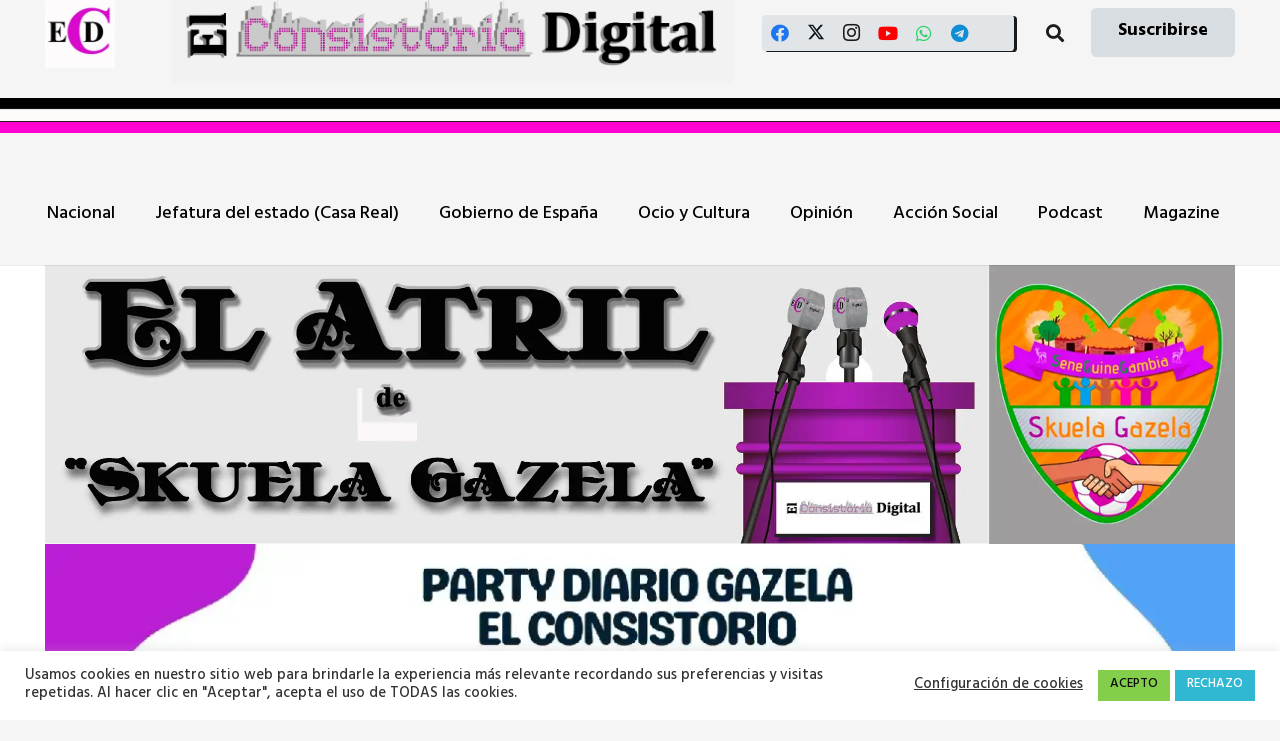

--- FILE ---
content_type: text/html; charset=UTF-8
request_url: https://www.elconsistorio.es/15-fnb-jmv-neo-one-eon-by-tgu/
body_size: 38030
content:
<!DOCTYPE HTML>
<html lang="es">
<head>
	<meta charset="UTF-8">
	<meta name='robots' content='index, follow, max-image-preview:large, max-snippet:-1, max-video-preview:-1' />
	<style>img:is([sizes="auto" i], [sizes^="auto," i]) { contain-intrinsic-size: 3000px 1500px }</style>
	<!-- Etiqueta de Google (gtag.js) modo de consentimiento dataLayer añadido por Site Kit -->
<script id="google_gtagjs-js-consent-mode-data-layer">
window.dataLayer = window.dataLayer || [];function gtag(){dataLayer.push(arguments);}
gtag('consent', 'default', {"ad_personalization":"denied","ad_storage":"denied","ad_user_data":"denied","analytics_storage":"denied","functionality_storage":"denied","security_storage":"denied","personalization_storage":"denied","region":["AT","BE","BG","CH","CY","CZ","DE","DK","EE","ES","FI","FR","GB","GR","HR","HU","IE","IS","IT","LI","LT","LU","LV","MT","NL","NO","PL","PT","RO","SE","SI","SK"],"wait_for_update":500});
window._googlesitekitConsentCategoryMap = {"statistics":["analytics_storage"],"marketing":["ad_storage","ad_user_data","ad_personalization"],"functional":["functionality_storage","security_storage"],"preferences":["personalization_storage"]};
window._googlesitekitConsents = {"ad_personalization":"denied","ad_storage":"denied","ad_user_data":"denied","analytics_storage":"denied","functionality_storage":"denied","security_storage":"denied","personalization_storage":"denied","region":["AT","BE","BG","CH","CY","CZ","DE","DK","EE","ES","FI","FR","GB","GR","HR","HU","IE","IS","IT","LI","LT","LU","LV","MT","NL","NO","PL","PT","RO","SE","SI","SK"],"wait_for_update":500};
</script>
<!-- Fin de la etiqueta Google (gtag.js) modo de consentimiento dataLayer añadido por Site Kit -->

	<!-- This site is optimized with the Yoast SEO plugin v26.4 - https://yoast.com/wordpress/plugins/seo/ -->
	<title>15. FNB JMV NEO ONE EON by TGU - El Consistorio Digital</title>
	<meta name="description" content="15. FNB JMV NEO ONE EON by TGU" />
	<link rel="canonical" href="https://www.elconsistorio.es/15-fnb-jmv-neo-one-eon-by-tgu/" />
	<meta property="og:locale" content="es_ES" />
	<meta property="og:type" content="article" />
	<meta property="og:title" content="15. FNB JMV NEO ONE EON by TGU - El Consistorio Digital" />
	<meta property="og:description" content="15. FNB JMV NEO ONE EON by TGU" />
	<meta property="og:url" content="https://www.elconsistorio.es/15-fnb-jmv-neo-one-eon-by-tgu/" />
	<meta property="og:site_name" content="El Consistorio Digital" />
	<meta property="article:publisher" content="https://www.facebook.com/ElConsistorio" />
	<meta property="article:published_time" content="2024-04-19T05:16:19+00:00" />
	<meta property="og:image" content="https://www.elconsistorio.es/wp-content/uploads/2024/04/15.-FNB-JMV-NEO-ONE-EON-by-TGU-BQ-copia-optimized.webp" />
	<meta property="og:image:width" content="1000" />
	<meta property="og:image:height" content="563" />
	<meta property="og:image:type" content="image/webp" />
	<meta name="author" content="Redacción" />
	<meta name="twitter:card" content="summary_large_image" />
	<meta name="twitter:creator" content="@ElConsistorioD" />
	<meta name="twitter:site" content="@ElConsistorioD" />
	<meta name="twitter:label1" content="Escrito por" />
	<meta name="twitter:data1" content="Redacción" />
	<meta name="twitter:label2" content="Tiempo de lectura" />
	<meta name="twitter:data2" content="1 minuto" />
	<script type="application/ld+json" class="yoast-schema-graph">{"@context":"https://schema.org","@graph":[{"@type":"NewsArticle","@id":"https://www.elconsistorio.es/15-fnb-jmv-neo-one-eon-by-tgu/#article","isPartOf":{"@id":"https://www.elconsistorio.es/15-fnb-jmv-neo-one-eon-by-tgu/"},"author":{"name":"Redacción","@id":"https://www.elconsistorio.es/#/schema/person/547c1949499cb45daf913b9d8bcf97bd"},"headline":"15. FNB JMV NEO ONE EON by TGU","datePublished":"2024-04-19T05:16:19+00:00","mainEntityOfPage":{"@id":"https://www.elconsistorio.es/15-fnb-jmv-neo-one-eon-by-tgu/"},"wordCount":17,"commentCount":0,"publisher":{"@id":"https://www.elconsistorio.es/#organization"},"image":{"@id":"https://www.elconsistorio.es/15-fnb-jmv-neo-one-eon-by-tgu/#primaryimage"},"thumbnailUrl":"https://www.elconsistorio.es/wp-content/uploads/2024/04/15.-FNB-JMV-NEO-ONE-EON-by-TGU-BQ-copia-optimized.webp","articleSection":["El Atril de Skuela Gazela"],"inLanguage":"es","potentialAction":[{"@type":"CommentAction","name":"Comment","target":["https://www.elconsistorio.es/15-fnb-jmv-neo-one-eon-by-tgu/#respond"]}]},{"@type":["WebPage","ItemPage"],"@id":"https://www.elconsistorio.es/15-fnb-jmv-neo-one-eon-by-tgu/","url":"https://www.elconsistorio.es/15-fnb-jmv-neo-one-eon-by-tgu/","name":"15. FNB JMV NEO ONE EON by TGU - El Consistorio Digital","isPartOf":{"@id":"https://www.elconsistorio.es/#website"},"primaryImageOfPage":{"@id":"https://www.elconsistorio.es/15-fnb-jmv-neo-one-eon-by-tgu/#primaryimage"},"image":{"@id":"https://www.elconsistorio.es/15-fnb-jmv-neo-one-eon-by-tgu/#primaryimage"},"thumbnailUrl":"https://www.elconsistorio.es/wp-content/uploads/2024/04/15.-FNB-JMV-NEO-ONE-EON-by-TGU-BQ-copia-optimized.webp","datePublished":"2024-04-19T05:16:19+00:00","description":"15. FNB JMV NEO ONE EON by TGU","breadcrumb":{"@id":"https://www.elconsistorio.es/15-fnb-jmv-neo-one-eon-by-tgu/#breadcrumb"},"inLanguage":"es","potentialAction":[{"@type":"ReadAction","target":["https://www.elconsistorio.es/15-fnb-jmv-neo-one-eon-by-tgu/"]}]},{"@type":"ImageObject","inLanguage":"es","@id":"https://www.elconsistorio.es/15-fnb-jmv-neo-one-eon-by-tgu/#primaryimage","url":"https://www.elconsistorio.es/wp-content/uploads/2024/04/15.-FNB-JMV-NEO-ONE-EON-by-TGU-BQ-copia-optimized.webp","contentUrl":"https://www.elconsistorio.es/wp-content/uploads/2024/04/15.-FNB-JMV-NEO-ONE-EON-by-TGU-BQ-copia-optimized.webp","width":1000,"height":563},{"@type":"BreadcrumbList","@id":"https://www.elconsistorio.es/15-fnb-jmv-neo-one-eon-by-tgu/#breadcrumb","itemListElement":[{"@type":"ListItem","position":1,"name":"Portada","item":"https://www.elconsistorio.es/"},{"@type":"ListItem","position":2,"name":"15. FNB JMV NEO ONE EON by TGU"}]},{"@type":"WebSite","@id":"https://www.elconsistorio.es/#website","url":"https://www.elconsistorio.es/","name":"El Consistorio Digital","description":"Digital municipalista, Turismo, social y de Cultura","publisher":{"@id":"https://www.elconsistorio.es/#organization"},"alternateName":"El Consistorio","potentialAction":[{"@type":"SearchAction","target":{"@type":"EntryPoint","urlTemplate":"https://www.elconsistorio.es/?s={search_term_string}"},"query-input":{"@type":"PropertyValueSpecification","valueRequired":true,"valueName":"search_term_string"}}],"inLanguage":"es"},{"@type":"Organization","@id":"https://www.elconsistorio.es/#organization","name":"El Consistorio Digital","alternateName":"El Consistorio","url":"https://www.elconsistorio.es/","logo":{"@type":"ImageObject","inLanguage":"es","@id":"https://www.elconsistorio.es/#/schema/logo/image/","url":"https://www.elconsistorio.es/wp-content/uploads/2018/03/cropped-Logo-prueba-02-optimized.png","contentUrl":"https://www.elconsistorio.es/wp-content/uploads/2018/03/cropped-Logo-prueba-02-optimized.png","width":512,"height":512,"caption":"El Consistorio Digital"},"image":{"@id":"https://www.elconsistorio.es/#/schema/logo/image/"},"sameAs":["https://www.facebook.com/ElConsistorio","https://x.com/ElConsistorioD","https://www.instagram.com/el_consistorio/","https://www.youtube.com/channel/UCGtsUHAmhBDCBMh-p7cZFdw","https://t.me/ElConsistorio","https://whatsapp.com/channel/0029VaCcqjB8qIzt5Mv8xb3U","https://bsky.app/profile/elconsistorio.bsky.social"]},{"@type":"Person","@id":"https://www.elconsistorio.es/#/schema/person/547c1949499cb45daf913b9d8bcf97bd","name":"Redacción","image":{"@type":"ImageObject","inLanguage":"es","@id":"https://www.elconsistorio.es/#/schema/person/image/","url":"https://secure.gravatar.com/avatar/5b51407de0c83d274a60e11cea8beab5e11fef8c346505c1d6554b77f7a95c12?s=96&d=mm&r=g","contentUrl":"https://secure.gravatar.com/avatar/5b51407de0c83d274a60e11cea8beab5e11fef8c346505c1d6554b77f7a95c12?s=96&d=mm&r=g","caption":"Redacción"},"url":"https://www.elconsistorio.es/author/juanvale_cv/"}]}</script>
	<!-- / Yoast SEO plugin. -->


<link rel='dns-prefetch' href='//news.google.com' />
<link rel='dns-prefetch' href='//www.googletagmanager.com' />
<link rel='dns-prefetch' href='//fonts.googleapis.com' />
<link rel='dns-prefetch' href='//pagead2.googlesyndication.com' />
<link rel='dns-prefetch' href='//fundingchoicesmessages.google.com' />
<link rel="alternate" type="application/rss+xml" title="El Consistorio Digital &raquo; Feed" href="https://www.elconsistorio.es/feed/" />
<link rel="alternate" type="application/rss+xml" title="El Consistorio Digital &raquo; Feed de los comentarios" href="https://www.elconsistorio.es/comments/feed/" />
<link rel="alternate" type="application/rss+xml" title="El Consistorio Digital &raquo; Comentario 15. FNB JMV NEO ONE EON by TGU del feed" href="https://www.elconsistorio.es/15-fnb-jmv-neo-one-eon-by-tgu/feed/" />
<link rel="canonical" href="https://www.elconsistorio.es/15-fnb-jmv-neo-one-eon-by-tgu/" />
<meta name="viewport" content="width=device-width, initial-scale=1">
<meta name="theme-color" content="#f2f3f5">
<meta property="og:title" content="15. FNB JMV NEO ONE EON by TGU - El Consistorio Digital">
<meta property="og:url" content="https://www.elconsistorio.es/15-fnb-jmv-neo-one-eon-by-tgu">
<meta property="og:locale" content="es_ES">
<meta property="og:site_name" content="El Consistorio Digital">
<meta property="og:type" content="article">
<meta property="og:image" content="https://www.elconsistorio.es/wp-content/uploads/2024/04/15.-FNB-JMV-NEO-ONE-EON-by-TGU-BQ-copia-optimized.webp" itemprop="image">
		<!-- This site uses the Google Analytics by MonsterInsights plugin v9.10.0 - Using Analytics tracking - https://www.monsterinsights.com/ -->
							<script src="//www.googletagmanager.com/gtag/js?id=G-NLFXY0YNMR"  data-cfasync="false" data-wpfc-render="false" async></script>
			<script data-cfasync="false" data-wpfc-render="false">
				var mi_version = '9.10.0';
				var mi_track_user = true;
				var mi_no_track_reason = '';
								var MonsterInsightsDefaultLocations = {"page_location":"https:\/\/www.elconsistorio.es\/15-fnb-jmv-neo-one-eon-by-tgu\/"};
								if ( typeof MonsterInsightsPrivacyGuardFilter === 'function' ) {
					var MonsterInsightsLocations = (typeof MonsterInsightsExcludeQuery === 'object') ? MonsterInsightsPrivacyGuardFilter( MonsterInsightsExcludeQuery ) : MonsterInsightsPrivacyGuardFilter( MonsterInsightsDefaultLocations );
				} else {
					var MonsterInsightsLocations = (typeof MonsterInsightsExcludeQuery === 'object') ? MonsterInsightsExcludeQuery : MonsterInsightsDefaultLocations;
				}

								var disableStrs = [
										'ga-disable-G-NLFXY0YNMR',
									];

				/* Function to detect opted out users */
				function __gtagTrackerIsOptedOut() {
					for (var index = 0; index < disableStrs.length; index++) {
						if (document.cookie.indexOf(disableStrs[index] + '=true') > -1) {
							return true;
						}
					}

					return false;
				}

				/* Disable tracking if the opt-out cookie exists. */
				if (__gtagTrackerIsOptedOut()) {
					for (var index = 0; index < disableStrs.length; index++) {
						window[disableStrs[index]] = true;
					}
				}

				/* Opt-out function */
				function __gtagTrackerOptout() {
					for (var index = 0; index < disableStrs.length; index++) {
						document.cookie = disableStrs[index] + '=true; expires=Thu, 31 Dec 2099 23:59:59 UTC; path=/';
						window[disableStrs[index]] = true;
					}
				}

				if ('undefined' === typeof gaOptout) {
					function gaOptout() {
						__gtagTrackerOptout();
					}
				}
								window.dataLayer = window.dataLayer || [];

				window.MonsterInsightsDualTracker = {
					helpers: {},
					trackers: {},
				};
				if (mi_track_user) {
					function __gtagDataLayer() {
						dataLayer.push(arguments);
					}

					function __gtagTracker(type, name, parameters) {
						if (!parameters) {
							parameters = {};
						}

						if (parameters.send_to) {
							__gtagDataLayer.apply(null, arguments);
							return;
						}

						if (type === 'event') {
														parameters.send_to = monsterinsights_frontend.v4_id;
							var hookName = name;
							if (typeof parameters['event_category'] !== 'undefined') {
								hookName = parameters['event_category'] + ':' + name;
							}

							if (typeof MonsterInsightsDualTracker.trackers[hookName] !== 'undefined') {
								MonsterInsightsDualTracker.trackers[hookName](parameters);
							} else {
								__gtagDataLayer('event', name, parameters);
							}
							
						} else {
							__gtagDataLayer.apply(null, arguments);
						}
					}

					__gtagTracker('js', new Date());
					__gtagTracker('set', {
						'developer_id.dZGIzZG': true,
											});
					if ( MonsterInsightsLocations.page_location ) {
						__gtagTracker('set', MonsterInsightsLocations);
					}
										__gtagTracker('config', 'G-NLFXY0YNMR', {"forceSSL":"true","link_attribution":"true","page_path":location.pathname + location.search + location.hash} );
										window.gtag = __gtagTracker;										(function () {
						/* https://developers.google.com/analytics/devguides/collection/analyticsjs/ */
						/* ga and __gaTracker compatibility shim. */
						var noopfn = function () {
							return null;
						};
						var newtracker = function () {
							return new Tracker();
						};
						var Tracker = function () {
							return null;
						};
						var p = Tracker.prototype;
						p.get = noopfn;
						p.set = noopfn;
						p.send = function () {
							var args = Array.prototype.slice.call(arguments);
							args.unshift('send');
							__gaTracker.apply(null, args);
						};
						var __gaTracker = function () {
							var len = arguments.length;
							if (len === 0) {
								return;
							}
							var f = arguments[len - 1];
							if (typeof f !== 'object' || f === null || typeof f.hitCallback !== 'function') {
								if ('send' === arguments[0]) {
									var hitConverted, hitObject = false, action;
									if ('event' === arguments[1]) {
										if ('undefined' !== typeof arguments[3]) {
											hitObject = {
												'eventAction': arguments[3],
												'eventCategory': arguments[2],
												'eventLabel': arguments[4],
												'value': arguments[5] ? arguments[5] : 1,
											}
										}
									}
									if ('pageview' === arguments[1]) {
										if ('undefined' !== typeof arguments[2]) {
											hitObject = {
												'eventAction': 'page_view',
												'page_path': arguments[2],
											}
										}
									}
									if (typeof arguments[2] === 'object') {
										hitObject = arguments[2];
									}
									if (typeof arguments[5] === 'object') {
										Object.assign(hitObject, arguments[5]);
									}
									if ('undefined' !== typeof arguments[1].hitType) {
										hitObject = arguments[1];
										if ('pageview' === hitObject.hitType) {
											hitObject.eventAction = 'page_view';
										}
									}
									if (hitObject) {
										action = 'timing' === arguments[1].hitType ? 'timing_complete' : hitObject.eventAction;
										hitConverted = mapArgs(hitObject);
										__gtagTracker('event', action, hitConverted);
									}
								}
								return;
							}

							function mapArgs(args) {
								var arg, hit = {};
								var gaMap = {
									'eventCategory': 'event_category',
									'eventAction': 'event_action',
									'eventLabel': 'event_label',
									'eventValue': 'event_value',
									'nonInteraction': 'non_interaction',
									'timingCategory': 'event_category',
									'timingVar': 'name',
									'timingValue': 'value',
									'timingLabel': 'event_label',
									'page': 'page_path',
									'location': 'page_location',
									'title': 'page_title',
									'referrer' : 'page_referrer',
								};
								for (arg in args) {
																		if (!(!args.hasOwnProperty(arg) || !gaMap.hasOwnProperty(arg))) {
										hit[gaMap[arg]] = args[arg];
									} else {
										hit[arg] = args[arg];
									}
								}
								return hit;
							}

							try {
								f.hitCallback();
							} catch (ex) {
							}
						};
						__gaTracker.create = newtracker;
						__gaTracker.getByName = newtracker;
						__gaTracker.getAll = function () {
							return [];
						};
						__gaTracker.remove = noopfn;
						__gaTracker.loaded = true;
						window['__gaTracker'] = __gaTracker;
					})();
									} else {
										console.log("");
					(function () {
						function __gtagTracker() {
							return null;
						}

						window['__gtagTracker'] = __gtagTracker;
						window['gtag'] = __gtagTracker;
					})();
									}
			</script>
							<!-- / Google Analytics by MonsterInsights -->
		<script>
window._wpemojiSettings = {"baseUrl":"https:\/\/s.w.org\/images\/core\/emoji\/16.0.1\/72x72\/","ext":".png","svgUrl":"https:\/\/s.w.org\/images\/core\/emoji\/16.0.1\/svg\/","svgExt":".svg","source":{"concatemoji":"https:\/\/www.elconsistorio.es\/wp-includes\/js\/wp-emoji-release.min.js?ver=6.8.3"}};
/*! This file is auto-generated */
!function(s,n){var o,i,e;function c(e){try{var t={supportTests:e,timestamp:(new Date).valueOf()};sessionStorage.setItem(o,JSON.stringify(t))}catch(e){}}function p(e,t,n){e.clearRect(0,0,e.canvas.width,e.canvas.height),e.fillText(t,0,0);var t=new Uint32Array(e.getImageData(0,0,e.canvas.width,e.canvas.height).data),a=(e.clearRect(0,0,e.canvas.width,e.canvas.height),e.fillText(n,0,0),new Uint32Array(e.getImageData(0,0,e.canvas.width,e.canvas.height).data));return t.every(function(e,t){return e===a[t]})}function u(e,t){e.clearRect(0,0,e.canvas.width,e.canvas.height),e.fillText(t,0,0);for(var n=e.getImageData(16,16,1,1),a=0;a<n.data.length;a++)if(0!==n.data[a])return!1;return!0}function f(e,t,n,a){switch(t){case"flag":return n(e,"\ud83c\udff3\ufe0f\u200d\u26a7\ufe0f","\ud83c\udff3\ufe0f\u200b\u26a7\ufe0f")?!1:!n(e,"\ud83c\udde8\ud83c\uddf6","\ud83c\udde8\u200b\ud83c\uddf6")&&!n(e,"\ud83c\udff4\udb40\udc67\udb40\udc62\udb40\udc65\udb40\udc6e\udb40\udc67\udb40\udc7f","\ud83c\udff4\u200b\udb40\udc67\u200b\udb40\udc62\u200b\udb40\udc65\u200b\udb40\udc6e\u200b\udb40\udc67\u200b\udb40\udc7f");case"emoji":return!a(e,"\ud83e\udedf")}return!1}function g(e,t,n,a){var r="undefined"!=typeof WorkerGlobalScope&&self instanceof WorkerGlobalScope?new OffscreenCanvas(300,150):s.createElement("canvas"),o=r.getContext("2d",{willReadFrequently:!0}),i=(o.textBaseline="top",o.font="600 32px Arial",{});return e.forEach(function(e){i[e]=t(o,e,n,a)}),i}function t(e){var t=s.createElement("script");t.src=e,t.defer=!0,s.head.appendChild(t)}"undefined"!=typeof Promise&&(o="wpEmojiSettingsSupports",i=["flag","emoji"],n.supports={everything:!0,everythingExceptFlag:!0},e=new Promise(function(e){s.addEventListener("DOMContentLoaded",e,{once:!0})}),new Promise(function(t){var n=function(){try{var e=JSON.parse(sessionStorage.getItem(o));if("object"==typeof e&&"number"==typeof e.timestamp&&(new Date).valueOf()<e.timestamp+604800&&"object"==typeof e.supportTests)return e.supportTests}catch(e){}return null}();if(!n){if("undefined"!=typeof Worker&&"undefined"!=typeof OffscreenCanvas&&"undefined"!=typeof URL&&URL.createObjectURL&&"undefined"!=typeof Blob)try{var e="postMessage("+g.toString()+"("+[JSON.stringify(i),f.toString(),p.toString(),u.toString()].join(",")+"));",a=new Blob([e],{type:"text/javascript"}),r=new Worker(URL.createObjectURL(a),{name:"wpTestEmojiSupports"});return void(r.onmessage=function(e){c(n=e.data),r.terminate(),t(n)})}catch(e){}c(n=g(i,f,p,u))}t(n)}).then(function(e){for(var t in e)n.supports[t]=e[t],n.supports.everything=n.supports.everything&&n.supports[t],"flag"!==t&&(n.supports.everythingExceptFlag=n.supports.everythingExceptFlag&&n.supports[t]);n.supports.everythingExceptFlag=n.supports.everythingExceptFlag&&!n.supports.flag,n.DOMReady=!1,n.readyCallback=function(){n.DOMReady=!0}}).then(function(){return e}).then(function(){var e;n.supports.everything||(n.readyCallback(),(e=n.source||{}).concatemoji?t(e.concatemoji):e.wpemoji&&e.twemoji&&(t(e.twemoji),t(e.wpemoji)))}))}((window,document),window._wpemojiSettings);
</script>

<style id='wp-emoji-styles-inline-css'>

	img.wp-smiley, img.emoji {
		display: inline !important;
		border: none !important;
		box-shadow: none !important;
		height: 1em !important;
		width: 1em !important;
		margin: 0 0.07em !important;
		vertical-align: -0.1em !important;
		background: none !important;
		padding: 0 !important;
	}
</style>
<link rel='stylesheet' id='contact-form-7-css' href='https://www.elconsistorio.es/wp-content/plugins/contact-form-7/includes/css/styles.css?ver=6.1.4' media='all' />
<link rel='stylesheet' id='cookie-law-info-css' href='https://www.elconsistorio.es/wp-content/plugins/cookie-law-info/legacy/public/css/cookie-law-info-public.css?ver=3.3.7' media='all' />
<link rel='stylesheet' id='cookie-law-info-gdpr-css' href='https://www.elconsistorio.es/wp-content/plugins/cookie-law-info/legacy/public/css/cookie-law-info-gdpr.css?ver=3.3.7' media='all' />
<link rel='stylesheet' id='email-subscribers-css' href='https://www.elconsistorio.es/wp-content/plugins/email-subscribers/lite/public/css/email-subscribers-public.css?ver=5.9.11' media='all' />
<link rel='stylesheet' id='tiempo-css' href='https://www.elconsistorio.es/wp-content/plugins/tiempo/public/css/tiempo-public.css?ver=1.0.0' media='all' />
<link rel='stylesheet' id='us-fonts-css' href='https://fonts.googleapis.com/css?family=Alata%3A400%7CHind+Guntur%3A500%2C700&#038;display=swap&#038;ver=6.8.3' media='all' />
<link rel='stylesheet' id='tablepress-default-css' href='https://www.elconsistorio.es/wp-content/plugins/tablepress/css/build/default.css?ver=3.2.5' media='all' />
<link rel='stylesheet' id='us-theme-css' href='https://www.elconsistorio.es/wp-content/uploads/us-assets/www.elconsistorio.es.css?ver=e03ba6cf' media='all' />
<script src="https://www.elconsistorio.es/wp-includes/js/jquery/jquery.min.js?ver=3.7.1" id="jquery-core-js"></script>
<script id="post-views-counter-frontend-js-before">
var pvcArgsFrontend = {"mode":"rest_api","postID":28332,"requestURL":"https:\/\/www.elconsistorio.es\/wp-json\/post-views-counter\/view-post\/28332","nonce":"860ca3fff0","dataStorage":"cookies","multisite":false,"path":"\/","domain":""};
</script>
<script src="https://www.elconsistorio.es/wp-content/plugins/post-views-counter/js/frontend.min.js?ver=1.5.9" id="post-views-counter-frontend-js"></script>
<script src="https://www.elconsistorio.es/wp-content/plugins/google-analytics-for-wordpress/assets/js/frontend-gtag.min.js?ver=9.10.0" id="monsterinsights-frontend-script-js" async data-wp-strategy="async"></script>
<script data-cfasync="false" data-wpfc-render="false" id='monsterinsights-frontend-script-js-extra'>var monsterinsights_frontend = {"js_events_tracking":"true","download_extensions":"doc,pdf,ppt,zip,xls,docx,pptx,xlsx","inbound_paths":"[{\"path\":\"\\\/go\\\/\",\"label\":\"affiliate\"},{\"path\":\"\\\/recommend\\\/\",\"label\":\"affiliate\"}]","home_url":"https:\/\/www.elconsistorio.es","hash_tracking":"true","v4_id":"G-NLFXY0YNMR"};</script>
<script id="cookie-law-info-js-extra">
var Cli_Data = {"nn_cookie_ids":[],"cookielist":[],"non_necessary_cookies":[],"ccpaEnabled":"","ccpaRegionBased":"","ccpaBarEnabled":"","strictlyEnabled":["necessary","obligatoire"],"ccpaType":"gdpr","js_blocking":"1","custom_integration":"","triggerDomRefresh":"","secure_cookies":""};
var cli_cookiebar_settings = {"animate_speed_hide":"500","animate_speed_show":"500","background":"#FFF","border":"#b1a6a6c2","border_on":"","button_1_button_colour":"#83ce4a","button_1_button_hover":"#69a53b","button_1_link_colour":"#0c0c0c","button_1_as_button":"1","button_1_new_win":"","button_2_button_colour":"#333","button_2_button_hover":"#292929","button_2_link_colour":"#444","button_2_as_button":"","button_2_hidebar":"","button_3_button_colour":"#30b8d3","button_3_button_hover":"#2693a9","button_3_link_colour":"#fff","button_3_as_button":"1","button_3_new_win":"","button_4_button_colour":"#000","button_4_button_hover":"#000000","button_4_link_colour":"#333333","button_4_as_button":"","button_7_button_colour":"#61a229","button_7_button_hover":"#4e8221","button_7_link_colour":"#fff","button_7_as_button":"1","button_7_new_win":"","font_family":"inherit","header_fix":"","notify_animate_hide":"1","notify_animate_show":"","notify_div_id":"#cookie-law-info-bar","notify_position_horizontal":"right","notify_position_vertical":"bottom","scroll_close":"","scroll_close_reload":"","accept_close_reload":"","reject_close_reload":"","showagain_tab":"","showagain_background":"#fff","showagain_border":"#000","showagain_div_id":"#cookie-law-info-again","showagain_x_position":"100px","text":"#333333","show_once_yn":"","show_once":"10000","logging_on":"","as_popup":"","popup_overlay":"1","bar_heading_text":"","cookie_bar_as":"banner","popup_showagain_position":"bottom-right","widget_position":"left"};
var log_object = {"ajax_url":"https:\/\/www.elconsistorio.es\/wp-admin\/admin-ajax.php"};
</script>
<script src="https://www.elconsistorio.es/wp-content/plugins/cookie-law-info/legacy/public/js/cookie-law-info-public.js?ver=3.3.7" id="cookie-law-info-js"></script>
<script src="https://www.elconsistorio.es/wp-content/plugins/tiempo/public/js/tiempo-public.js?ver=1.0.0" id="tiempo-js"></script>

<!-- Fragmento de código de la etiqueta de Google (gtag.js) añadida por Site Kit -->
<!-- Fragmento de código de Google Analytics añadido por Site Kit -->
<script src="https://www.googletagmanager.com/gtag/js?id=G-XSTTBEL0RS" id="google_gtagjs-js" async></script>
<script id="google_gtagjs-js-after">
window.dataLayer = window.dataLayer || [];function gtag(){dataLayer.push(arguments);}
gtag("set","linker",{"domains":["www.elconsistorio.es"]});
gtag("js", new Date());
gtag("set", "developer_id.dZTNiMT", true);
gtag("config", "G-XSTTBEL0RS", {"googlesitekit_post_date":"20240419"});
</script>
<script id="ai-js-js-extra">
var MyAjax = {"ajaxurl":"https:\/\/www.elconsistorio.es\/wp-admin\/admin-ajax.php","security":"4164e9021e"};
</script>
<script src="https://www.elconsistorio.es/wp-content/plugins/advanced-iframe/js/ai.min.js?ver=313964" id="ai-js-js"></script>
<script></script><link rel="https://api.w.org/" href="https://www.elconsistorio.es/wp-json/" /><link rel="alternate" title="JSON" type="application/json" href="https://www.elconsistorio.es/wp-json/wp/v2/posts/28332" /><link rel="EditURI" type="application/rsd+xml" title="RSD" href="https://www.elconsistorio.es/xmlrpc.php?rsd" />
<meta name="generator" content="WordPress 6.8.3" />
<link rel='shortlink' href='https://www.elconsistorio.es/?p=28332' />
<link rel="alternate" title="oEmbed (JSON)" type="application/json+oembed" href="https://www.elconsistorio.es/wp-json/oembed/1.0/embed?url=https%3A%2F%2Fwww.elconsistorio.es%2F15-fnb-jmv-neo-one-eon-by-tgu%2F" />
<link rel="alternate" title="oEmbed (XML)" type="text/xml+oembed" href="https://www.elconsistorio.es/wp-json/oembed/1.0/embed?url=https%3A%2F%2Fwww.elconsistorio.es%2F15-fnb-jmv-neo-one-eon-by-tgu%2F&#038;format=xml" />
<meta name="generator" content="Site Kit by Google 1.167.0" /><script>document.createElement( "picture" );if(!window.HTMLPictureElement && document.addEventListener) {window.addEventListener("DOMContentLoaded", function() {var s = document.createElement("script");s.src = "https://www.elconsistorio.es/wp-content/plugins/webp-express/js/picturefill.min.js";document.body.appendChild(s);});}</script><script type="text/javascript">
(function(url){
	if(/(?:Chrome\/26\.0\.1410\.63 Safari\/537\.31|WordfenceTestMonBot)/.test(navigator.userAgent)){ return; }
	var addEvent = function(evt, handler) {
		if (window.addEventListener) {
			document.addEventListener(evt, handler, false);
		} else if (window.attachEvent) {
			document.attachEvent('on' + evt, handler);
		}
	};
	var removeEvent = function(evt, handler) {
		if (window.removeEventListener) {
			document.removeEventListener(evt, handler, false);
		} else if (window.detachEvent) {
			document.detachEvent('on' + evt, handler);
		}
	};
	var evts = 'contextmenu dblclick drag dragend dragenter dragleave dragover dragstart drop keydown keypress keyup mousedown mousemove mouseout mouseover mouseup mousewheel scroll'.split(' ');
	var logHuman = function() {
		if (window.wfLogHumanRan) { return; }
		window.wfLogHumanRan = true;
		var wfscr = document.createElement('script');
		wfscr.type = 'text/javascript';
		wfscr.async = true;
		wfscr.src = url + '&r=' + Math.random();
		(document.getElementsByTagName('head')[0]||document.getElementsByTagName('body')[0]).appendChild(wfscr);
		for (var i = 0; i < evts.length; i++) {
			removeEvent(evts[i], logHuman);
		}
	};
	for (var i = 0; i < evts.length; i++) {
		addEvent(evts[i], logHuman);
	}
})('//www.elconsistorio.es/?wordfence_lh=1&hid=93FCB8714BA2E13EC6616E56D0D8F6AC');
</script><!-- Analytics by WP Statistics - https://wp-statistics.com -->
		<script id="us_add_no_touch">
			if ( ! /Android|webOS|iPhone|iPad|iPod|BlackBerry|IEMobile|Opera Mini/i.test( navigator.userAgent ) ) {
				document.documentElement.classList.add( "no-touch" );
			}
		</script>
				<script id="us_color_scheme_switch_class">
			if ( document.cookie.includes( "us_color_scheme_switch_is_on=true" ) ) {
				document.documentElement.classList.add( "us-color-scheme-on" );
			}
		</script>
		
<!-- Metaetiquetas de Google AdSense añadidas por Site Kit -->
<meta name="google-adsense-platform-account" content="ca-host-pub-2644536267352236">
<meta name="google-adsense-platform-domain" content="sitekit.withgoogle.com">
<!-- Acabar con las metaetiquetas de Google AdSense añadidas por Site Kit -->
<meta name="generator" content="Elementor 3.33.2; features: e_font_icon_svg, additional_custom_breakpoints; settings: css_print_method-external, google_font-enabled, font_display-auto">
			<style>
				.e-con.e-parent:nth-of-type(n+4):not(.e-lazyloaded):not(.e-no-lazyload),
				.e-con.e-parent:nth-of-type(n+4):not(.e-lazyloaded):not(.e-no-lazyload) * {
					background-image: none !important;
				}
				@media screen and (max-height: 1024px) {
					.e-con.e-parent:nth-of-type(n+3):not(.e-lazyloaded):not(.e-no-lazyload),
					.e-con.e-parent:nth-of-type(n+3):not(.e-lazyloaded):not(.e-no-lazyload) * {
						background-image: none !important;
					}
				}
				@media screen and (max-height: 640px) {
					.e-con.e-parent:nth-of-type(n+2):not(.e-lazyloaded):not(.e-no-lazyload),
					.e-con.e-parent:nth-of-type(n+2):not(.e-lazyloaded):not(.e-no-lazyload) * {
						background-image: none !important;
					}
				}
			</style>
			<meta name="generator" content="Powered by WPBakery Page Builder - drag and drop page builder for WordPress."/>

<!-- Fragmento de código de Google Adsense añadido por Site Kit -->
<script async src="https://pagead2.googlesyndication.com/pagead/js/adsbygoogle.js?client=ca-pub-1254233216113453&amp;host=ca-host-pub-2644536267352236" crossorigin="anonymous"></script>

<!-- Final del fragmento de código de Google Adsense añadido por Site Kit -->

<!-- Fragmento de código de recuperación de bloqueo de anuncios de Google AdSense añadido por Site Kit. -->
<script async src="https://fundingchoicesmessages.google.com/i/pub-1254233216113453?ers=1"></script><script>(function() {function signalGooglefcPresent() {if (!window.frames['googlefcPresent']) {if (document.body) {const iframe = document.createElement('iframe'); iframe.style = 'width: 0; height: 0; border: none; z-index: -1000; left: -1000px; top: -1000px;'; iframe.style.display = 'none'; iframe.name = 'googlefcPresent'; document.body.appendChild(iframe);} else {setTimeout(signalGooglefcPresent, 0);}}}signalGooglefcPresent();})();</script>
<!-- Fragmento de código de finalización de recuperación de bloqueo de anuncios de Google AdSense añadido por Site Kit. -->

<!-- Fragmento de código de protección de errores de recuperación de bloqueo de anuncios de Google AdSense añadido por Site Kit. -->
<script>(function(){'use strict';function aa(a){var b=0;return function(){return b<a.length?{done:!1,value:a[b++]}:{done:!0}}}var ba=typeof Object.defineProperties=="function"?Object.defineProperty:function(a,b,c){if(a==Array.prototype||a==Object.prototype)return a;a[b]=c.value;return a};
function ca(a){a=["object"==typeof globalThis&&globalThis,a,"object"==typeof window&&window,"object"==typeof self&&self,"object"==typeof global&&global];for(var b=0;b<a.length;++b){var c=a[b];if(c&&c.Math==Math)return c}throw Error("Cannot find global object");}var da=ca(this);function l(a,b){if(b)a:{var c=da;a=a.split(".");for(var d=0;d<a.length-1;d++){var e=a[d];if(!(e in c))break a;c=c[e]}a=a[a.length-1];d=c[a];b=b(d);b!=d&&b!=null&&ba(c,a,{configurable:!0,writable:!0,value:b})}}
function ea(a){return a.raw=a}function n(a){var b=typeof Symbol!="undefined"&&Symbol.iterator&&a[Symbol.iterator];if(b)return b.call(a);if(typeof a.length=="number")return{next:aa(a)};throw Error(String(a)+" is not an iterable or ArrayLike");}function fa(a){for(var b,c=[];!(b=a.next()).done;)c.push(b.value);return c}var ha=typeof Object.create=="function"?Object.create:function(a){function b(){}b.prototype=a;return new b},p;
if(typeof Object.setPrototypeOf=="function")p=Object.setPrototypeOf;else{var q;a:{var ja={a:!0},ka={};try{ka.__proto__=ja;q=ka.a;break a}catch(a){}q=!1}p=q?function(a,b){a.__proto__=b;if(a.__proto__!==b)throw new TypeError(a+" is not extensible");return a}:null}var la=p;
function t(a,b){a.prototype=ha(b.prototype);a.prototype.constructor=a;if(la)la(a,b);else for(var c in b)if(c!="prototype")if(Object.defineProperties){var d=Object.getOwnPropertyDescriptor(b,c);d&&Object.defineProperty(a,c,d)}else a[c]=b[c];a.A=b.prototype}function ma(){for(var a=Number(this),b=[],c=a;c<arguments.length;c++)b[c-a]=arguments[c];return b}l("Object.is",function(a){return a?a:function(b,c){return b===c?b!==0||1/b===1/c:b!==b&&c!==c}});
l("Array.prototype.includes",function(a){return a?a:function(b,c){var d=this;d instanceof String&&(d=String(d));var e=d.length;c=c||0;for(c<0&&(c=Math.max(c+e,0));c<e;c++){var f=d[c];if(f===b||Object.is(f,b))return!0}return!1}});
l("String.prototype.includes",function(a){return a?a:function(b,c){if(this==null)throw new TypeError("The 'this' value for String.prototype.includes must not be null or undefined");if(b instanceof RegExp)throw new TypeError("First argument to String.prototype.includes must not be a regular expression");return this.indexOf(b,c||0)!==-1}});l("Number.MAX_SAFE_INTEGER",function(){return 9007199254740991});
l("Number.isFinite",function(a){return a?a:function(b){return typeof b!=="number"?!1:!isNaN(b)&&b!==Infinity&&b!==-Infinity}});l("Number.isInteger",function(a){return a?a:function(b){return Number.isFinite(b)?b===Math.floor(b):!1}});l("Number.isSafeInteger",function(a){return a?a:function(b){return Number.isInteger(b)&&Math.abs(b)<=Number.MAX_SAFE_INTEGER}});
l("Math.trunc",function(a){return a?a:function(b){b=Number(b);if(isNaN(b)||b===Infinity||b===-Infinity||b===0)return b;var c=Math.floor(Math.abs(b));return b<0?-c:c}});/*

 Copyright The Closure Library Authors.
 SPDX-License-Identifier: Apache-2.0
*/
var u=this||self;function v(a,b){a:{var c=["CLOSURE_FLAGS"];for(var d=u,e=0;e<c.length;e++)if(d=d[c[e]],d==null){c=null;break a}c=d}a=c&&c[a];return a!=null?a:b}function w(a){return a};function na(a){u.setTimeout(function(){throw a;},0)};var oa=v(610401301,!1),pa=v(188588736,!0),qa=v(645172343,v(1,!0));var x,ra=u.navigator;x=ra?ra.userAgentData||null:null;function z(a){return oa?x?x.brands.some(function(b){return(b=b.brand)&&b.indexOf(a)!=-1}):!1:!1}function A(a){var b;a:{if(b=u.navigator)if(b=b.userAgent)break a;b=""}return b.indexOf(a)!=-1};function B(){return oa?!!x&&x.brands.length>0:!1}function C(){return B()?z("Chromium"):(A("Chrome")||A("CriOS"))&&!(B()?0:A("Edge"))||A("Silk")};var sa=B()?!1:A("Trident")||A("MSIE");!A("Android")||C();C();A("Safari")&&(C()||(B()?0:A("Coast"))||(B()?0:A("Opera"))||(B()?0:A("Edge"))||(B()?z("Microsoft Edge"):A("Edg/"))||B()&&z("Opera"));var ta={},D=null;var ua=typeof Uint8Array!=="undefined",va=!sa&&typeof btoa==="function";var wa;function E(){return typeof BigInt==="function"};var F=typeof Symbol==="function"&&typeof Symbol()==="symbol";function xa(a){return typeof Symbol==="function"&&typeof Symbol()==="symbol"?Symbol():a}var G=xa(),ya=xa("2ex");var za=F?function(a,b){a[G]|=b}:function(a,b){a.g!==void 0?a.g|=b:Object.defineProperties(a,{g:{value:b,configurable:!0,writable:!0,enumerable:!1}})},H=F?function(a){return a[G]|0}:function(a){return a.g|0},I=F?function(a){return a[G]}:function(a){return a.g},J=F?function(a,b){a[G]=b}:function(a,b){a.g!==void 0?a.g=b:Object.defineProperties(a,{g:{value:b,configurable:!0,writable:!0,enumerable:!1}})};function Aa(a,b){J(b,(a|0)&-14591)}function Ba(a,b){J(b,(a|34)&-14557)};var K={},Ca={};function Da(a){return!(!a||typeof a!=="object"||a.g!==Ca)}function Ea(a){return a!==null&&typeof a==="object"&&!Array.isArray(a)&&a.constructor===Object}function L(a,b,c){if(!Array.isArray(a)||a.length)return!1;var d=H(a);if(d&1)return!0;if(!(b&&(Array.isArray(b)?b.includes(c):b.has(c))))return!1;J(a,d|1);return!0};var M=0,N=0;function Fa(a){var b=a>>>0;M=b;N=(a-b)/4294967296>>>0}function Ga(a){if(a<0){Fa(-a);var b=n(Ha(M,N));a=b.next().value;b=b.next().value;M=a>>>0;N=b>>>0}else Fa(a)}function Ia(a,b){b>>>=0;a>>>=0;if(b<=2097151)var c=""+(4294967296*b+a);else E()?c=""+(BigInt(b)<<BigInt(32)|BigInt(a)):(c=(a>>>24|b<<8)&16777215,b=b>>16&65535,a=(a&16777215)+c*6777216+b*6710656,c+=b*8147497,b*=2,a>=1E7&&(c+=a/1E7>>>0,a%=1E7),c>=1E7&&(b+=c/1E7>>>0,c%=1E7),c=b+Ja(c)+Ja(a));return c}
function Ja(a){a=String(a);return"0000000".slice(a.length)+a}function Ha(a,b){b=~b;a?a=~a+1:b+=1;return[a,b]};var Ka=/^-?([1-9][0-9]*|0)(\.[0-9]+)?$/;var O;function La(a,b){O=b;a=new a(b);O=void 0;return a}
function P(a,b,c){a==null&&(a=O);O=void 0;if(a==null){var d=96;c?(a=[c],d|=512):a=[];b&&(d=d&-16760833|(b&1023)<<14)}else{if(!Array.isArray(a))throw Error("narr");d=H(a);if(d&2048)throw Error("farr");if(d&64)return a;d|=64;if(c&&(d|=512,c!==a[0]))throw Error("mid");a:{c=a;var e=c.length;if(e){var f=e-1;if(Ea(c[f])){d|=256;b=f-(+!!(d&512)-1);if(b>=1024)throw Error("pvtlmt");d=d&-16760833|(b&1023)<<14;break a}}if(b){b=Math.max(b,e-(+!!(d&512)-1));if(b>1024)throw Error("spvt");d=d&-16760833|(b&1023)<<
14}}}J(a,d);return a};function Ma(a){switch(typeof a){case "number":return isFinite(a)?a:String(a);case "boolean":return a?1:0;case "object":if(a)if(Array.isArray(a)){if(L(a,void 0,0))return}else if(ua&&a!=null&&a instanceof Uint8Array){if(va){for(var b="",c=0,d=a.length-10240;c<d;)b+=String.fromCharCode.apply(null,a.subarray(c,c+=10240));b+=String.fromCharCode.apply(null,c?a.subarray(c):a);a=btoa(b)}else{b===void 0&&(b=0);if(!D){D={};c="ABCDEFGHIJKLMNOPQRSTUVWXYZabcdefghijklmnopqrstuvwxyz0123456789".split("");d=["+/=",
"+/","-_=","-_.","-_"];for(var e=0;e<5;e++){var f=c.concat(d[e].split(""));ta[e]=f;for(var g=0;g<f.length;g++){var h=f[g];D[h]===void 0&&(D[h]=g)}}}b=ta[b];c=Array(Math.floor(a.length/3));d=b[64]||"";for(e=f=0;f<a.length-2;f+=3){var k=a[f],m=a[f+1];h=a[f+2];g=b[k>>2];k=b[(k&3)<<4|m>>4];m=b[(m&15)<<2|h>>6];h=b[h&63];c[e++]=g+k+m+h}g=0;h=d;switch(a.length-f){case 2:g=a[f+1],h=b[(g&15)<<2]||d;case 1:a=a[f],c[e]=b[a>>2]+b[(a&3)<<4|g>>4]+h+d}a=c.join("")}return a}}return a};function Na(a,b,c){a=Array.prototype.slice.call(a);var d=a.length,e=b&256?a[d-1]:void 0;d+=e?-1:0;for(b=b&512?1:0;b<d;b++)a[b]=c(a[b]);if(e){b=a[b]={};for(var f in e)Object.prototype.hasOwnProperty.call(e,f)&&(b[f]=c(e[f]))}return a}function Oa(a,b,c,d,e){if(a!=null){if(Array.isArray(a))a=L(a,void 0,0)?void 0:e&&H(a)&2?a:Pa(a,b,c,d!==void 0,e);else if(Ea(a)){var f={},g;for(g in a)Object.prototype.hasOwnProperty.call(a,g)&&(f[g]=Oa(a[g],b,c,d,e));a=f}else a=b(a,d);return a}}
function Pa(a,b,c,d,e){var f=d||c?H(a):0;d=d?!!(f&32):void 0;a=Array.prototype.slice.call(a);for(var g=0;g<a.length;g++)a[g]=Oa(a[g],b,c,d,e);c&&c(f,a);return a}function Qa(a){return a.s===K?a.toJSON():Ma(a)};function Ra(a,b,c){c=c===void 0?Ba:c;if(a!=null){if(ua&&a instanceof Uint8Array)return b?a:new Uint8Array(a);if(Array.isArray(a)){var d=H(a);if(d&2)return a;b&&(b=d===0||!!(d&32)&&!(d&64||!(d&16)));return b?(J(a,(d|34)&-12293),a):Pa(a,Ra,d&4?Ba:c,!0,!0)}a.s===K&&(c=a.h,d=I(c),a=d&2?a:La(a.constructor,Sa(c,d,!0)));return a}}function Sa(a,b,c){var d=c||b&2?Ba:Aa,e=!!(b&32);a=Na(a,b,function(f){return Ra(f,e,d)});za(a,32|(c?2:0));return a};function Ta(a,b){a=a.h;return Ua(a,I(a),b)}function Va(a,b,c,d){b=d+(+!!(b&512)-1);if(!(b<0||b>=a.length||b>=c))return a[b]}
function Ua(a,b,c,d){if(c===-1)return null;var e=b>>14&1023||536870912;if(c>=e){if(b&256)return a[a.length-1][c]}else{var f=a.length;if(d&&b&256&&(d=a[f-1][c],d!=null)){if(Va(a,b,e,c)&&ya!=null){var g;a=(g=wa)!=null?g:wa={};g=a[ya]||0;g>=4||(a[ya]=g+1,g=Error(),g.__closure__error__context__984382||(g.__closure__error__context__984382={}),g.__closure__error__context__984382.severity="incident",na(g))}return d}return Va(a,b,e,c)}}
function Wa(a,b,c,d,e){var f=b>>14&1023||536870912;if(c>=f||e&&!qa){var g=b;if(b&256)e=a[a.length-1];else{if(d==null)return;e=a[f+(+!!(b&512)-1)]={};g|=256}e[c]=d;c<f&&(a[c+(+!!(b&512)-1)]=void 0);g!==b&&J(a,g)}else a[c+(+!!(b&512)-1)]=d,b&256&&(a=a[a.length-1],c in a&&delete a[c])}
function Xa(a,b){var c=Ya;var d=d===void 0?!1:d;var e=a.h;var f=I(e),g=Ua(e,f,b,d);if(g!=null&&typeof g==="object"&&g.s===K)c=g;else if(Array.isArray(g)){var h=H(g),k=h;k===0&&(k|=f&32);k|=f&2;k!==h&&J(g,k);c=new c(g)}else c=void 0;c!==g&&c!=null&&Wa(e,f,b,c,d);e=c;if(e==null)return e;a=a.h;f=I(a);f&2||(g=e,c=g.h,h=I(c),g=h&2?La(g.constructor,Sa(c,h,!1)):g,g!==e&&(e=g,Wa(a,f,b,e,d)));return e}function Za(a,b){a=Ta(a,b);return a==null||typeof a==="string"?a:void 0}
function $a(a,b){var c=c===void 0?0:c;a=Ta(a,b);if(a!=null)if(b=typeof a,b==="number"?Number.isFinite(a):b!=="string"?0:Ka.test(a))if(typeof a==="number"){if(a=Math.trunc(a),!Number.isSafeInteger(a)){Ga(a);b=M;var d=N;if(a=d&2147483648)b=~b+1>>>0,d=~d>>>0,b==0&&(d=d+1>>>0);b=d*4294967296+(b>>>0);a=a?-b:b}}else if(b=Math.trunc(Number(a)),Number.isSafeInteger(b))a=String(b);else{if(b=a.indexOf("."),b!==-1&&(a=a.substring(0,b)),!(a[0]==="-"?a.length<20||a.length===20&&Number(a.substring(0,7))>-922337:
a.length<19||a.length===19&&Number(a.substring(0,6))<922337)){if(a.length<16)Ga(Number(a));else if(E())a=BigInt(a),M=Number(a&BigInt(4294967295))>>>0,N=Number(a>>BigInt(32)&BigInt(4294967295));else{b=+(a[0]==="-");N=M=0;d=a.length;for(var e=b,f=(d-b)%6+b;f<=d;e=f,f+=6)e=Number(a.slice(e,f)),N*=1E6,M=M*1E6+e,M>=4294967296&&(N+=Math.trunc(M/4294967296),N>>>=0,M>>>=0);b&&(b=n(Ha(M,N)),a=b.next().value,b=b.next().value,M=a,N=b)}a=M;b=N;b&2147483648?E()?a=""+(BigInt(b|0)<<BigInt(32)|BigInt(a>>>0)):(b=
n(Ha(a,b)),a=b.next().value,b=b.next().value,a="-"+Ia(a,b)):a=Ia(a,b)}}else a=void 0;return a!=null?a:c}function R(a,b){var c=c===void 0?"":c;a=Za(a,b);return a!=null?a:c};var S;function T(a,b,c){this.h=P(a,b,c)}T.prototype.toJSON=function(){return ab(this)};T.prototype.s=K;T.prototype.toString=function(){try{return S=!0,ab(this).toString()}finally{S=!1}};
function ab(a){var b=S?a.h:Pa(a.h,Qa,void 0,void 0,!1);var c=!S;var d=pa?void 0:a.constructor.v;var e=I(c?a.h:b);if(a=b.length){var f=b[a-1],g=Ea(f);g?a--:f=void 0;e=+!!(e&512)-1;var h=b;if(g){b:{var k=f;var m={};g=!1;if(k)for(var r in k)if(Object.prototype.hasOwnProperty.call(k,r))if(isNaN(+r))m[r]=k[r];else{var y=k[r];Array.isArray(y)&&(L(y,d,+r)||Da(y)&&y.size===0)&&(y=null);y==null&&(g=!0);y!=null&&(m[r]=y)}if(g){for(var Q in m)break b;m=null}else m=k}k=m==null?f!=null:m!==f}for(var ia;a>0;a--){Q=
a-1;r=h[Q];Q-=e;if(!(r==null||L(r,d,Q)||Da(r)&&r.size===0))break;ia=!0}if(h!==b||k||ia){if(!c)h=Array.prototype.slice.call(h,0,a);else if(ia||k||m)h.length=a;m&&h.push(m)}b=h}return b};function bb(a){return function(b){if(b==null||b=="")b=new a;else{b=JSON.parse(b);if(!Array.isArray(b))throw Error("dnarr");za(b,32);b=La(a,b)}return b}};function cb(a){this.h=P(a)}t(cb,T);var db=bb(cb);var U;function V(a){this.g=a}V.prototype.toString=function(){return this.g+""};var eb={};function fb(a){if(U===void 0){var b=null;var c=u.trustedTypes;if(c&&c.createPolicy){try{b=c.createPolicy("goog#html",{createHTML:w,createScript:w,createScriptURL:w})}catch(d){u.console&&u.console.error(d.message)}U=b}else U=b}a=(b=U)?b.createScriptURL(a):a;return new V(a,eb)};/*

 SPDX-License-Identifier: Apache-2.0
*/
function gb(a){var b=ma.apply(1,arguments);if(b.length===0)return fb(a[0]);for(var c=a[0],d=0;d<b.length;d++)c+=encodeURIComponent(b[d])+a[d+1];return fb(c)};function hb(a,b){a.src=b instanceof V&&b.constructor===V?b.g:"type_error:TrustedResourceUrl";var c,d;(c=(b=(d=(c=(a.ownerDocument&&a.ownerDocument.defaultView||window).document).querySelector)==null?void 0:d.call(c,"script[nonce]"))?b.nonce||b.getAttribute("nonce")||"":"")&&a.setAttribute("nonce",c)};function ib(){return Math.floor(Math.random()*2147483648).toString(36)+Math.abs(Math.floor(Math.random()*2147483648)^Date.now()).toString(36)};function jb(a,b){b=String(b);a.contentType==="application/xhtml+xml"&&(b=b.toLowerCase());return a.createElement(b)}function kb(a){this.g=a||u.document||document};function lb(a){a=a===void 0?document:a;return a.createElement("script")};function mb(a,b,c,d,e,f){try{var g=a.g,h=lb(g);h.async=!0;hb(h,b);g.head.appendChild(h);h.addEventListener("load",function(){e();d&&g.head.removeChild(h)});h.addEventListener("error",function(){c>0?mb(a,b,c-1,d,e,f):(d&&g.head.removeChild(h),f())})}catch(k){f()}};var nb=u.atob("aHR0cHM6Ly93d3cuZ3N0YXRpYy5jb20vaW1hZ2VzL2ljb25zL21hdGVyaWFsL3N5c3RlbS8xeC93YXJuaW5nX2FtYmVyXzI0ZHAucG5n"),ob=u.atob("WW91IGFyZSBzZWVpbmcgdGhpcyBtZXNzYWdlIGJlY2F1c2UgYWQgb3Igc2NyaXB0IGJsb2NraW5nIHNvZnR3YXJlIGlzIGludGVyZmVyaW5nIHdpdGggdGhpcyBwYWdlLg=="),pb=u.atob("RGlzYWJsZSBhbnkgYWQgb3Igc2NyaXB0IGJsb2NraW5nIHNvZnR3YXJlLCB0aGVuIHJlbG9hZCB0aGlzIHBhZ2Uu");function qb(a,b,c){this.i=a;this.u=b;this.o=c;this.g=null;this.j=[];this.m=!1;this.l=new kb(this.i)}
function rb(a){if(a.i.body&&!a.m){var b=function(){sb(a);u.setTimeout(function(){tb(a,3)},50)};mb(a.l,a.u,2,!0,function(){u[a.o]||b()},b);a.m=!0}}
function sb(a){for(var b=W(1,5),c=0;c<b;c++){var d=X(a);a.i.body.appendChild(d);a.j.push(d)}b=X(a);b.style.bottom="0";b.style.left="0";b.style.position="fixed";b.style.width=W(100,110).toString()+"%";b.style.zIndex=W(2147483544,2147483644).toString();b.style.backgroundColor=ub(249,259,242,252,219,229);b.style.boxShadow="0 0 12px #888";b.style.color=ub(0,10,0,10,0,10);b.style.display="flex";b.style.justifyContent="center";b.style.fontFamily="Roboto, Arial";c=X(a);c.style.width=W(80,85).toString()+
"%";c.style.maxWidth=W(750,775).toString()+"px";c.style.margin="24px";c.style.display="flex";c.style.alignItems="flex-start";c.style.justifyContent="center";d=jb(a.l.g,"IMG");d.className=ib();d.src=nb;d.alt="Warning icon";d.style.height="24px";d.style.width="24px";d.style.paddingRight="16px";var e=X(a),f=X(a);f.style.fontWeight="bold";f.textContent=ob;var g=X(a);g.textContent=pb;Y(a,e,f);Y(a,e,g);Y(a,c,d);Y(a,c,e);Y(a,b,c);a.g=b;a.i.body.appendChild(a.g);b=W(1,5);for(c=0;c<b;c++)d=X(a),a.i.body.appendChild(d),
a.j.push(d)}function Y(a,b,c){for(var d=W(1,5),e=0;e<d;e++){var f=X(a);b.appendChild(f)}b.appendChild(c);c=W(1,5);for(d=0;d<c;d++)e=X(a),b.appendChild(e)}function W(a,b){return Math.floor(a+Math.random()*(b-a))}function ub(a,b,c,d,e,f){return"rgb("+W(Math.max(a,0),Math.min(b,255)).toString()+","+W(Math.max(c,0),Math.min(d,255)).toString()+","+W(Math.max(e,0),Math.min(f,255)).toString()+")"}function X(a){a=jb(a.l.g,"DIV");a.className=ib();return a}
function tb(a,b){b<=0||a.g!=null&&a.g.offsetHeight!==0&&a.g.offsetWidth!==0||(vb(a),sb(a),u.setTimeout(function(){tb(a,b-1)},50))}function vb(a){for(var b=n(a.j),c=b.next();!c.done;c=b.next())(c=c.value)&&c.parentNode&&c.parentNode.removeChild(c);a.j=[];(b=a.g)&&b.parentNode&&b.parentNode.removeChild(b);a.g=null};function wb(a,b,c,d,e){function f(k){document.body?g(document.body):k>0?u.setTimeout(function(){f(k-1)},e):b()}function g(k){k.appendChild(h);u.setTimeout(function(){h?(h.offsetHeight!==0&&h.offsetWidth!==0?b():a(),h.parentNode&&h.parentNode.removeChild(h)):a()},d)}var h=xb(c);f(3)}function xb(a){var b=document.createElement("div");b.className=a;b.style.width="1px";b.style.height="1px";b.style.position="absolute";b.style.left="-10000px";b.style.top="-10000px";b.style.zIndex="-10000";return b};function Ya(a){this.h=P(a)}t(Ya,T);function yb(a){this.h=P(a)}t(yb,T);var zb=bb(yb);function Ab(a){if(!a)return null;a=Za(a,4);var b;a===null||a===void 0?b=null:b=fb(a);return b};var Bb=ea([""]),Cb=ea([""]);function Db(a,b){this.m=a;this.o=new kb(a.document);this.g=b;this.j=R(this.g,1);this.u=Ab(Xa(this.g,2))||gb(Bb);this.i=!1;b=Ab(Xa(this.g,13))||gb(Cb);this.l=new qb(a.document,b,R(this.g,12))}Db.prototype.start=function(){Eb(this)};
function Eb(a){Fb(a);mb(a.o,a.u,3,!1,function(){a:{var b=a.j;var c=u.btoa(b);if(c=u[c]){try{var d=db(u.atob(c))}catch(e){b=!1;break a}b=b===Za(d,1)}else b=!1}b?Z(a,R(a.g,14)):(Z(a,R(a.g,8)),rb(a.l))},function(){wb(function(){Z(a,R(a.g,7));rb(a.l)},function(){return Z(a,R(a.g,6))},R(a.g,9),$a(a.g,10),$a(a.g,11))})}function Z(a,b){a.i||(a.i=!0,a=new a.m.XMLHttpRequest,a.open("GET",b,!0),a.send())}function Fb(a){var b=u.btoa(a.j);a.m[b]&&Z(a,R(a.g,5))};(function(a,b){u[a]=function(){var c=ma.apply(0,arguments);u[a]=function(){};b.call.apply(b,[null].concat(c instanceof Array?c:fa(n(c))))}})("__h82AlnkH6D91__",function(a){typeof window.atob==="function"&&(new Db(window,zb(window.atob(a)))).start()});}).call(this);

window.__h82AlnkH6D91__("[base64]/[base64]/[base64]/[base64]");</script>
<!-- Fragmento de código de finalización de protección de errores de recuperación de bloqueo de anuncios de Google AdSense añadido por Site Kit. -->
<meta name="generator" content="Powered by Slider Revolution 6.7.38 - responsive, Mobile-Friendly Slider Plugin for WordPress with comfortable drag and drop interface." />
<link rel="icon" href="https://www.elconsistorio.es/wp-content/uploads/2018/03/cropped-Logo-prueba-02-32x32-optimized.png" sizes="32x32" />
<link rel="icon" href="https://www.elconsistorio.es/wp-content/uploads/2018/03/cropped-Logo-prueba-02-192x192-optimized.png" sizes="192x192" />
<link rel="apple-touch-icon" href="https://www.elconsistorio.es/wp-content/uploads/2018/03/cropped-Logo-prueba-02-180x180-optimized.png" />
<meta name="msapplication-TileImage" content="https://www.elconsistorio.es/wp-content/uploads/2018/03/cropped-Logo-prueba-02-270x270-optimized.png" />
<script>function setREVStartSize(e){
			//window.requestAnimationFrame(function() {
				window.RSIW = window.RSIW===undefined ? window.innerWidth : window.RSIW;
				window.RSIH = window.RSIH===undefined ? window.innerHeight : window.RSIH;
				try {
					var pw = document.getElementById(e.c).parentNode.offsetWidth,
						newh;
					pw = pw===0 || isNaN(pw) || (e.l=="fullwidth" || e.layout=="fullwidth") ? window.RSIW : pw;
					e.tabw = e.tabw===undefined ? 0 : parseInt(e.tabw);
					e.thumbw = e.thumbw===undefined ? 0 : parseInt(e.thumbw);
					e.tabh = e.tabh===undefined ? 0 : parseInt(e.tabh);
					e.thumbh = e.thumbh===undefined ? 0 : parseInt(e.thumbh);
					e.tabhide = e.tabhide===undefined ? 0 : parseInt(e.tabhide);
					e.thumbhide = e.thumbhide===undefined ? 0 : parseInt(e.thumbhide);
					e.mh = e.mh===undefined || e.mh=="" || e.mh==="auto" ? 0 : parseInt(e.mh,0);
					if(e.layout==="fullscreen" || e.l==="fullscreen")
						newh = Math.max(e.mh,window.RSIH);
					else{
						e.gw = Array.isArray(e.gw) ? e.gw : [e.gw];
						for (var i in e.rl) if (e.gw[i]===undefined || e.gw[i]===0) e.gw[i] = e.gw[i-1];
						e.gh = e.el===undefined || e.el==="" || (Array.isArray(e.el) && e.el.length==0)? e.gh : e.el;
						e.gh = Array.isArray(e.gh) ? e.gh : [e.gh];
						for (var i in e.rl) if (e.gh[i]===undefined || e.gh[i]===0) e.gh[i] = e.gh[i-1];
											
						var nl = new Array(e.rl.length),
							ix = 0,
							sl;
						e.tabw = e.tabhide>=pw ? 0 : e.tabw;
						e.thumbw = e.thumbhide>=pw ? 0 : e.thumbw;
						e.tabh = e.tabhide>=pw ? 0 : e.tabh;
						e.thumbh = e.thumbhide>=pw ? 0 : e.thumbh;
						for (var i in e.rl) nl[i] = e.rl[i]<window.RSIW ? 0 : e.rl[i];
						sl = nl[0];
						for (var i in nl) if (sl>nl[i] && nl[i]>0) { sl = nl[i]; ix=i;}
						var m = pw>(e.gw[ix]+e.tabw+e.thumbw) ? 1 : (pw-(e.tabw+e.thumbw)) / (e.gw[ix]);
						newh =  (e.gh[ix] * m) + (e.tabh + e.thumbh);
					}
					var el = document.getElementById(e.c);
					if (el!==null && el) el.style.height = newh+"px";
					el = document.getElementById(e.c+"_wrapper");
					if (el!==null && el) {
						el.style.height = newh+"px";
						el.style.display = "block";
					}
				} catch(e){
					console.log("Failure at Presize of Slider:" + e)
				}
			//});
		  };</script>
<noscript><style> .wpb_animate_when_almost_visible { opacity: 1; }</style></noscript>		<style id="us-icon-fonts">@font-face{font-display:swap;font-style:normal;font-family:"fontawesome";font-weight:900;src:url("https://www.elconsistorio.es/wp-content/themes/Impreza/fonts/fa-solid-900.woff2?ver=8.41") format("woff2")}.fas{font-family:"fontawesome";font-weight:900}@font-face{font-display:swap;font-style:normal;font-family:"fontawesome";font-weight:400;src:url("https://www.elconsistorio.es/wp-content/themes/Impreza/fonts/fa-regular-400.woff2?ver=8.41") format("woff2")}.far{font-family:"fontawesome";font-weight:400}@font-face{font-display:swap;font-style:normal;font-family:"fontawesome";font-weight:300;src:url("https://www.elconsistorio.es/wp-content/themes/Impreza/fonts/fa-light-300.woff2?ver=8.41") format("woff2")}.fal{font-family:"fontawesome";font-weight:300}@font-face{font-display:swap;font-style:normal;font-family:"Font Awesome 5 Duotone";font-weight:900;src:url("https://www.elconsistorio.es/wp-content/themes/Impreza/fonts/fa-duotone-900.woff2?ver=8.41") format("woff2")}.fad{font-family:"Font Awesome 5 Duotone";font-weight:900}.fad{position:relative}.fad:before{position:absolute}.fad:after{opacity:0.4}@font-face{font-display:swap;font-style:normal;font-family:"Font Awesome 5 Brands";font-weight:400;src:url("https://www.elconsistorio.es/wp-content/themes/Impreza/fonts/fa-brands-400.woff2?ver=8.41") format("woff2")}.fab{font-family:"Font Awesome 5 Brands";font-weight:400}</style>
				<style id="us-current-header-css"> .l-subheader.at_top,.l-subheader.at_top .w-dropdown-list,.l-subheader.at_top .type_mobile .w-nav-list.level_1{background:var(--color-header-top-bg);color:var(--color-header-top-text)}.no-touch .l-subheader.at_top a:hover,.no-touch .l-header.bg_transparent .l-subheader.at_top .w-dropdown.opened a:hover{color:var(--color-header-top-text-hover)}.l-header.bg_transparent:not(.sticky) .l-subheader.at_top{background:var(--color-header-top-transparent-bg);color:var(--color-header-top-transparent-text)}.no-touch .l-header.bg_transparent:not(.sticky) .at_top .w-cart-link:hover,.no-touch .l-header.bg_transparent:not(.sticky) .at_top .w-text a:hover,.no-touch .l-header.bg_transparent:not(.sticky) .at_top .w-html a:hover,.no-touch .l-header.bg_transparent:not(.sticky) .at_top .w-nav>a:hover,.no-touch .l-header.bg_transparent:not(.sticky) .at_top .w-menu a:hover,.no-touch .l-header.bg_transparent:not(.sticky) .at_top .w-search>a:hover,.no-touch .l-header.bg_transparent:not(.sticky) .at_top .w-socials.shape_none.color_text a:hover,.no-touch .l-header.bg_transparent:not(.sticky) .at_top .w-socials.shape_none.color_link a:hover,.no-touch .l-header.bg_transparent:not(.sticky) .at_top .w-dropdown a:hover,.no-touch .l-header.bg_transparent:not(.sticky) .at_top .type_desktop .menu-item.level_1.opened>a,.no-touch .l-header.bg_transparent:not(.sticky) .at_top .type_desktop .menu-item.level_1:hover>a{color:var(--color-header-top-transparent-text-hover)}.l-subheader.at_middle,.l-subheader.at_middle .w-dropdown-list,.l-subheader.at_middle .type_mobile .w-nav-list.level_1{background:var(--color-header-middle-bg);color:var(--color-header-middle-text)}.no-touch .l-subheader.at_middle a:hover,.no-touch .l-header.bg_transparent .l-subheader.at_middle .w-dropdown.opened a:hover{color:var(--color-header-middle-text-hover)}.l-header.bg_transparent:not(.sticky) .l-subheader.at_middle{background:var(--color-header-transparent-bg);color:var(--color-header-transparent-text)}.no-touch .l-header.bg_transparent:not(.sticky) .at_middle .w-cart-link:hover,.no-touch .l-header.bg_transparent:not(.sticky) .at_middle .w-text a:hover,.no-touch .l-header.bg_transparent:not(.sticky) .at_middle .w-html a:hover,.no-touch .l-header.bg_transparent:not(.sticky) .at_middle .w-nav>a:hover,.no-touch .l-header.bg_transparent:not(.sticky) .at_middle .w-menu a:hover,.no-touch .l-header.bg_transparent:not(.sticky) .at_middle .w-search>a:hover,.no-touch .l-header.bg_transparent:not(.sticky) .at_middle .w-socials.shape_none.color_text a:hover,.no-touch .l-header.bg_transparent:not(.sticky) .at_middle .w-socials.shape_none.color_link a:hover,.no-touch .l-header.bg_transparent:not(.sticky) .at_middle .w-dropdown a:hover,.no-touch .l-header.bg_transparent:not(.sticky) .at_middle .type_desktop .menu-item.level_1.opened>a,.no-touch .l-header.bg_transparent:not(.sticky) .at_middle .type_desktop .menu-item.level_1:hover>a{color:var(--color-header-transparent-text-hover)}.l-subheader.at_bottom,.l-subheader.at_bottom .w-dropdown-list,.l-subheader.at_bottom .type_mobile .w-nav-list.level_1{background:var(--color-header-middle-bg);color:var(--color-header-middle-text)}.no-touch .l-subheader.at_bottom a:hover,.no-touch .l-header.bg_transparent .l-subheader.at_bottom .w-dropdown.opened a:hover{color:var(--color-header-middle-text-hover)}.l-header.bg_transparent:not(.sticky) .l-subheader.at_bottom{background:var(--color-header-transparent-bg);color:var(--color-header-transparent-text)}.no-touch .l-header.bg_transparent:not(.sticky) .at_bottom .w-cart-link:hover,.no-touch .l-header.bg_transparent:not(.sticky) .at_bottom .w-text a:hover,.no-touch .l-header.bg_transparent:not(.sticky) .at_bottom .w-html a:hover,.no-touch .l-header.bg_transparent:not(.sticky) .at_bottom .w-nav>a:hover,.no-touch .l-header.bg_transparent:not(.sticky) .at_bottom .w-menu a:hover,.no-touch .l-header.bg_transparent:not(.sticky) .at_bottom .w-search>a:hover,.no-touch .l-header.bg_transparent:not(.sticky) .at_bottom .w-socials.shape_none.color_text a:hover,.no-touch .l-header.bg_transparent:not(.sticky) .at_bottom .w-socials.shape_none.color_link a:hover,.no-touch .l-header.bg_transparent:not(.sticky) .at_bottom .w-dropdown a:hover,.no-touch .l-header.bg_transparent:not(.sticky) .at_bottom .type_desktop .menu-item.level_1.opened>a,.no-touch .l-header.bg_transparent:not(.sticky) .at_bottom .type_desktop .menu-item.level_1:hover>a{color:var(--color-header-transparent-text-hover)}.header_ver .l-header{background:var(--color-header-middle-bg);color:var(--color-header-middle-text)}@media (min-width:901px){.hidden_for_default{display:none!important}.l-header{position:relative;z-index:111}.l-subheader{margin:0 auto}.l-subheader.width_full{padding-left:1.5rem;padding-right:1.5rem}.l-subheader-h{display:flex;align-items:center;position:relative;margin:0 auto;max-width:var(--site-content-width,1200px);height:inherit}.w-header-show{display:none}.l-header.pos_fixed{position:fixed;left:var(--site-outline-width,0);right:var(--site-outline-width,0)}.l-header.pos_fixed:not(.notransition) .l-subheader{transition-property:transform,background,box-shadow,line-height,height,visibility;transition-duration:.3s;transition-timing-function:cubic-bezier(.78,.13,.15,.86)}.headerinpos_bottom.sticky_first_section .l-header.pos_fixed{position:fixed!important}.header_hor .l-header.sticky_auto_hide{transition:margin .3s cubic-bezier(.78,.13,.15,.86) .1s}.header_hor .l-header.sticky_auto_hide.down{margin-top:calc(-1.1 * var(--header-sticky-height,0px) )}.l-header.bg_transparent:not(.sticky) .l-subheader{box-shadow:none!important;background:none}.l-header.bg_transparent~.l-main .l-section.width_full.height_auto:first-of-type>.l-section-h{padding-top:0!important;padding-bottom:0!important}.l-header.pos_static.bg_transparent{position:absolute;left:var(--site-outline-width,0);right:var(--site-outline-width,0)}.l-subheader.width_full .l-subheader-h{max-width:none!important}.l-header.shadow_thin .l-subheader.at_middle,.l-header.shadow_thin .l-subheader.at_bottom{box-shadow:0 1px 0 rgba(0,0,0,0.08)}.l-header.shadow_wide .l-subheader.at_middle,.l-header.shadow_wide .l-subheader.at_bottom{box-shadow:0 3px 5px -1px rgba(0,0,0,0.1),0 2px 1px -1px rgba(0,0,0,0.05)}.header_hor .l-subheader-cell>.w-cart{margin-left:0;margin-right:0}:root{--header-height:265px;--header-sticky-height:215px}.l-header:before{content:'265'}.l-header.sticky:before{content:'215'}.l-subheader.at_top{line-height:65px;height:65px;overflow:visible;visibility:visible}.l-header.sticky .l-subheader.at_top{line-height:65px;height:65px;overflow:visible;visibility:visible}.l-subheader.at_middle{line-height:100px;height:100px;overflow:visible;visibility:visible}.l-header.sticky .l-subheader.at_middle{line-height:80px;height:80px;overflow:visible;visibility:visible}.l-subheader.at_bottom{line-height:100px;height:100px;overflow:visible;visibility:visible}.l-header.sticky .l-subheader.at_bottom{line-height:70px;height:70px;overflow:visible;visibility:visible}.headerinpos_above .l-header.pos_fixed{overflow:hidden;transition:transform 0.3s;transform:translate3d(0,-100%,0)}.headerinpos_above .l-header.pos_fixed.sticky{overflow:visible;transform:none}.headerinpos_above .l-header.pos_fixed~.l-section>.l-section-h,.headerinpos_above .l-header.pos_fixed~.l-main .l-section:first-of-type>.l-section-h{padding-top:0!important}.headerinpos_below .l-header.pos_fixed:not(.sticky){position:absolute;top:100%}.headerinpos_below .l-header.pos_fixed~.l-main>.l-section:first-of-type>.l-section-h{padding-top:0!important}.headerinpos_below .l-header.pos_fixed~.l-main .l-section.full_height:nth-of-type(2){min-height:100vh}.headerinpos_below .l-header.pos_fixed~.l-main>.l-section:nth-of-type(2)>.l-section-h{padding-top:var(--header-height)}.headerinpos_bottom .l-header.pos_fixed:not(.sticky){position:absolute;top:100vh}.headerinpos_bottom .l-header.pos_fixed~.l-main>.l-section:first-of-type>.l-section-h{padding-top:0!important}.headerinpos_bottom .l-header.pos_fixed~.l-main>.l-section:first-of-type>.l-section-h{padding-bottom:var(--header-height)}.headerinpos_bottom .l-header.pos_fixed.bg_transparent~.l-main .l-section.valign_center:not(.height_auto):first-of-type>.l-section-h{top:calc( var(--header-height) / 2 )}.headerinpos_bottom .l-header.pos_fixed:not(.sticky) .w-cart-dropdown,.headerinpos_bottom .l-header.pos_fixed:not(.sticky) .w-nav.type_desktop .w-nav-list.level_2{bottom:100%;transform-origin:0 100%}.headerinpos_bottom .l-header.pos_fixed:not(.sticky) .w-nav.type_mobile.m_layout_dropdown .w-nav-list.level_1{top:auto;bottom:100%;box-shadow:var(--box-shadow-up)}.headerinpos_bottom .l-header.pos_fixed:not(.sticky) .w-nav.type_desktop .w-nav-list.level_3,.headerinpos_bottom .l-header.pos_fixed:not(.sticky) .w-nav.type_desktop .w-nav-list.level_4{top:auto;bottom:0;transform-origin:0 100%}.headerinpos_bottom .l-header.pos_fixed:not(.sticky) .w-dropdown-list{top:auto;bottom:-0.4em;padding-top:0.4em;padding-bottom:2.4em}.admin-bar .l-header.pos_static.bg_solid~.l-main .l-section.full_height:first-of-type{min-height:calc( 100vh - var(--header-height) - 32px )}.admin-bar .l-header.pos_fixed:not(.sticky_auto_hide)~.l-main .l-section.full_height:not(:first-of-type){min-height:calc( 100vh - var(--header-sticky-height) - 32px )}.admin-bar.headerinpos_below .l-header.pos_fixed~.l-main .l-section.full_height:nth-of-type(2){min-height:calc(100vh - 32px)}}@media (min-width:901px) and (max-width:900px){.hidden_for_laptops{display:none!important}.l-header{position:relative;z-index:111}.l-subheader{margin:0 auto}.l-subheader.width_full{padding-left:1.5rem;padding-right:1.5rem}.l-subheader-h{display:flex;align-items:center;position:relative;margin:0 auto;max-width:var(--site-content-width,1200px);height:inherit}.w-header-show{display:none}.l-header.pos_fixed{position:fixed;left:var(--site-outline-width,0);right:var(--site-outline-width,0)}.l-header.pos_fixed:not(.notransition) .l-subheader{transition-property:transform,background,box-shadow,line-height,height,visibility;transition-duration:.3s;transition-timing-function:cubic-bezier(.78,.13,.15,.86)}.headerinpos_bottom.sticky_first_section .l-header.pos_fixed{position:fixed!important}.header_hor .l-header.sticky_auto_hide{transition:margin .3s cubic-bezier(.78,.13,.15,.86) .1s}.header_hor .l-header.sticky_auto_hide.down{margin-top:calc(-1.1 * var(--header-sticky-height,0px) )}.l-header.bg_transparent:not(.sticky) .l-subheader{box-shadow:none!important;background:none}.l-header.bg_transparent~.l-main .l-section.width_full.height_auto:first-of-type>.l-section-h{padding-top:0!important;padding-bottom:0!important}.l-header.pos_static.bg_transparent{position:absolute;left:var(--site-outline-width,0);right:var(--site-outline-width,0)}.l-subheader.width_full .l-subheader-h{max-width:none!important}.l-header.shadow_thin .l-subheader.at_middle,.l-header.shadow_thin .l-subheader.at_bottom{box-shadow:0 1px 0 rgba(0,0,0,0.08)}.l-header.shadow_wide .l-subheader.at_middle,.l-header.shadow_wide .l-subheader.at_bottom{box-shadow:0 3px 5px -1px rgba(0,0,0,0.1),0 2px 1px -1px rgba(0,0,0,0.05)}.header_hor .l-subheader-cell>.w-cart{margin-left:0;margin-right:0}:root{--header-height:265px;--header-sticky-height:215px}.l-header:before{content:'265'}.l-header.sticky:before{content:'215'}.l-subheader.at_top{line-height:65px;height:65px;overflow:visible;visibility:visible}.l-header.sticky .l-subheader.at_top{line-height:65px;height:65px;overflow:visible;visibility:visible}.l-subheader.at_middle{line-height:100px;height:100px;overflow:visible;visibility:visible}.l-header.sticky .l-subheader.at_middle{line-height:80px;height:80px;overflow:visible;visibility:visible}.l-subheader.at_bottom{line-height:100px;height:100px;overflow:visible;visibility:visible}.l-header.sticky .l-subheader.at_bottom{line-height:70px;height:70px;overflow:visible;visibility:visible}.headerinpos_above .l-header.pos_fixed{overflow:hidden;transition:transform 0.3s;transform:translate3d(0,-100%,0)}.headerinpos_above .l-header.pos_fixed.sticky{overflow:visible;transform:none}.headerinpos_above .l-header.pos_fixed~.l-section>.l-section-h,.headerinpos_above .l-header.pos_fixed~.l-main .l-section:first-of-type>.l-section-h{padding-top:0!important}.headerinpos_below .l-header.pos_fixed:not(.sticky){position:absolute;top:100%}.headerinpos_below .l-header.pos_fixed~.l-main>.l-section:first-of-type>.l-section-h{padding-top:0!important}.headerinpos_below .l-header.pos_fixed~.l-main .l-section.full_height:nth-of-type(2){min-height:100vh}.headerinpos_below .l-header.pos_fixed~.l-main>.l-section:nth-of-type(2)>.l-section-h{padding-top:var(--header-height)}.headerinpos_bottom .l-header.pos_fixed:not(.sticky){position:absolute;top:100vh}.headerinpos_bottom .l-header.pos_fixed~.l-main>.l-section:first-of-type>.l-section-h{padding-top:0!important}.headerinpos_bottom .l-header.pos_fixed~.l-main>.l-section:first-of-type>.l-section-h{padding-bottom:var(--header-height)}.headerinpos_bottom .l-header.pos_fixed.bg_transparent~.l-main .l-section.valign_center:not(.height_auto):first-of-type>.l-section-h{top:calc( var(--header-height) / 2 )}.headerinpos_bottom .l-header.pos_fixed:not(.sticky) .w-cart-dropdown,.headerinpos_bottom .l-header.pos_fixed:not(.sticky) .w-nav.type_desktop .w-nav-list.level_2{bottom:100%;transform-origin:0 100%}.headerinpos_bottom .l-header.pos_fixed:not(.sticky) .w-nav.type_mobile.m_layout_dropdown .w-nav-list.level_1{top:auto;bottom:100%;box-shadow:var(--box-shadow-up)}.headerinpos_bottom .l-header.pos_fixed:not(.sticky) .w-nav.type_desktop .w-nav-list.level_3,.headerinpos_bottom .l-header.pos_fixed:not(.sticky) .w-nav.type_desktop .w-nav-list.level_4{top:auto;bottom:0;transform-origin:0 100%}.headerinpos_bottom .l-header.pos_fixed:not(.sticky) .w-dropdown-list{top:auto;bottom:-0.4em;padding-top:0.4em;padding-bottom:2.4em}.admin-bar .l-header.pos_static.bg_solid~.l-main .l-section.full_height:first-of-type{min-height:calc( 100vh - var(--header-height) - 32px )}.admin-bar .l-header.pos_fixed:not(.sticky_auto_hide)~.l-main .l-section.full_height:not(:first-of-type){min-height:calc( 100vh - var(--header-sticky-height) - 32px )}.admin-bar.headerinpos_below .l-header.pos_fixed~.l-main .l-section.full_height:nth-of-type(2){min-height:calc(100vh - 32px)}}@media (min-width:601px) and (max-width:900px){.hidden_for_tablets{display:none!important}.l-header{position:relative;z-index:111}.l-subheader{margin:0 auto}.l-subheader.width_full{padding-left:1.5rem;padding-right:1.5rem}.l-subheader-h{display:flex;align-items:center;position:relative;margin:0 auto;max-width:var(--site-content-width,1200px);height:inherit}.w-header-show{display:none}.l-header.pos_fixed{position:fixed;left:var(--site-outline-width,0);right:var(--site-outline-width,0)}.l-header.pos_fixed:not(.notransition) .l-subheader{transition-property:transform,background,box-shadow,line-height,height,visibility;transition-duration:.3s;transition-timing-function:cubic-bezier(.78,.13,.15,.86)}.headerinpos_bottom.sticky_first_section .l-header.pos_fixed{position:fixed!important}.header_hor .l-header.sticky_auto_hide{transition:margin .3s cubic-bezier(.78,.13,.15,.86) .1s}.header_hor .l-header.sticky_auto_hide.down{margin-top:calc(-1.1 * var(--header-sticky-height,0px) )}.l-header.bg_transparent:not(.sticky) .l-subheader{box-shadow:none!important;background:none}.l-header.bg_transparent~.l-main .l-section.width_full.height_auto:first-of-type>.l-section-h{padding-top:0!important;padding-bottom:0!important}.l-header.pos_static.bg_transparent{position:absolute;left:var(--site-outline-width,0);right:var(--site-outline-width,0)}.l-subheader.width_full .l-subheader-h{max-width:none!important}.l-header.shadow_thin .l-subheader.at_middle,.l-header.shadow_thin .l-subheader.at_bottom{box-shadow:0 1px 0 rgba(0,0,0,0.08)}.l-header.shadow_wide .l-subheader.at_middle,.l-header.shadow_wide .l-subheader.at_bottom{box-shadow:0 3px 5px -1px rgba(0,0,0,0.1),0 2px 1px -1px rgba(0,0,0,0.05)}.header_hor .l-subheader-cell>.w-cart{margin-left:0;margin-right:0}:root{--header-height:190px;--header-sticky-height:160px}.l-header:before{content:'190'}.l-header.sticky:before{content:'160'}.l-subheader.at_top{line-height:40px;height:40px;overflow:visible;visibility:visible}.l-header.sticky .l-subheader.at_top{line-height:40px;height:40px;overflow:visible;visibility:visible}.l-subheader.at_middle{line-height:100px;height:100px;overflow:visible;visibility:visible}.l-header.sticky .l-subheader.at_middle{line-height:70px;height:70px;overflow:visible;visibility:visible}.l-subheader.at_bottom{line-height:50px;height:50px;overflow:visible;visibility:visible}.l-header.sticky .l-subheader.at_bottom{line-height:50px;height:50px;overflow:visible;visibility:visible}}@media (max-width:600px){.hidden_for_mobiles{display:none!important}.l-header{position:relative;z-index:111}.l-subheader{margin:0 auto}.l-subheader.width_full{padding-left:1.5rem;padding-right:1.5rem}.l-subheader-h{display:flex;align-items:center;position:relative;margin:0 auto;max-width:var(--site-content-width,1200px);height:inherit}.w-header-show{display:none}.l-header.pos_fixed{position:fixed;left:var(--site-outline-width,0);right:var(--site-outline-width,0)}.l-header.pos_fixed:not(.notransition) .l-subheader{transition-property:transform,background,box-shadow,line-height,height,visibility;transition-duration:.3s;transition-timing-function:cubic-bezier(.78,.13,.15,.86)}.headerinpos_bottom.sticky_first_section .l-header.pos_fixed{position:fixed!important}.header_hor .l-header.sticky_auto_hide{transition:margin .3s cubic-bezier(.78,.13,.15,.86) .1s}.header_hor .l-header.sticky_auto_hide.down{margin-top:calc(-1.1 * var(--header-sticky-height,0px) )}.l-header.bg_transparent:not(.sticky) .l-subheader{box-shadow:none!important;background:none}.l-header.bg_transparent~.l-main .l-section.width_full.height_auto:first-of-type>.l-section-h{padding-top:0!important;padding-bottom:0!important}.l-header.pos_static.bg_transparent{position:absolute;left:var(--site-outline-width,0);right:var(--site-outline-width,0)}.l-subheader.width_full .l-subheader-h{max-width:none!important}.l-header.shadow_thin .l-subheader.at_middle,.l-header.shadow_thin .l-subheader.at_bottom{box-shadow:0 1px 0 rgba(0,0,0,0.08)}.l-header.shadow_wide .l-subheader.at_middle,.l-header.shadow_wide .l-subheader.at_bottom{box-shadow:0 3px 5px -1px rgba(0,0,0,0.1),0 2px 1px -1px rgba(0,0,0,0.05)}.header_hor .l-subheader-cell>.w-cart{margin-left:0;margin-right:0}:root{--header-height:140px;--header-sticky-height:90px}.l-header:before{content:'140'}.l-header.sticky:before{content:'90'}.l-subheader.at_top{line-height:40px;height:40px;overflow:visible;visibility:visible}.l-header.sticky .l-subheader.at_top{line-height:40px;height:40px;overflow:visible;visibility:visible}.l-subheader.at_middle{line-height:50px;height:50px;overflow:visible;visibility:visible}.l-header.sticky .l-subheader.at_middle{line-height:0px;height:0px;overflow:hidden;visibility:hidden}.l-subheader.at_bottom{line-height:50px;height:50px;overflow:visible;visibility:visible}.l-header.sticky .l-subheader.at_bottom{line-height:50px;height:50px;overflow:visible;visibility:visible}}@media (min-width:901px){.ush_image_1{height:100px!important}.l-header.sticky .ush_image_1{height:100px!important}}@media (min-width:901px) and (max-width:900px){.ush_image_1{height:30px!important}.l-header.sticky .ush_image_1{height:30px!important}}@media (min-width:601px) and (max-width:900px){.ush_image_1{height:100px!important}.l-header.sticky .ush_image_1{height:65px!important}}@media (max-width:600px){.ush_image_1{height:40px!important}.l-header.sticky .ush_image_1{height:40px!important}}@media (min-width:901px){.ush_image_3{height:70px!important}.l-header.sticky .ush_image_3{height:70px!important}}@media (min-width:901px) and (max-width:900px){.ush_image_3{height:30px!important}.l-header.sticky .ush_image_3{height:30px!important}}@media (min-width:601px) and (max-width:900px){.ush_image_3{height:40px!important}.l-header.sticky .ush_image_3{height:40px!important}}@media (max-width:600px){.ush_image_3{height:40px!important}.l-header.sticky .ush_image_3{height:40px!important}}@media (min-width:901px){.ush_image_2{height:35px!important}.l-header.sticky .ush_image_2{height:35px!important}}@media (min-width:901px) and (max-width:900px){.ush_image_2{height:30px!important}.l-header.sticky .ush_image_2{height:30px!important}}@media (min-width:601px) and (max-width:900px){.ush_image_2{height:30px!important}.l-header.sticky .ush_image_2{height:30px!important}}@media (max-width:600px){.ush_image_2{height:20px!important}.l-header.sticky .ush_image_2{height:20px!important}}.header_hor .ush_menu_1.type_desktop .menu-item.level_1>a:not(.w-btn){padding-left:20px;padding-right:20px}.header_hor .ush_menu_1.type_desktop .menu-item.level_1>a.w-btn{margin-left:20px;margin-right:20px}.header_hor .ush_menu_1.type_desktop.align-edges>.w-nav-list.level_1{margin-left:-20px;margin-right:-20px}.header_ver .ush_menu_1.type_desktop .menu-item.level_1>a:not(.w-btn){padding-top:20px;padding-bottom:20px}.header_ver .ush_menu_1.type_desktop .menu-item.level_1>a.w-btn{margin-top:20px;margin-bottom:20px}.ush_menu_1.type_desktop .menu-item:not(.level_1){font-size:1rem}.ush_menu_1.type_mobile .w-nav-anchor.level_1,.ush_menu_1.type_mobile .w-nav-anchor.level_1 + .w-nav-arrow{font-size:1.1rem}.ush_menu_1.type_mobile .w-nav-anchor:not(.level_1),.ush_menu_1.type_mobile .w-nav-anchor:not(.level_1) + .w-nav-arrow{font-size:0.9rem}@media (min-width:901px){.ush_menu_1 .w-nav-icon{--icon-size:24px;--icon-size-int:24}}@media (min-width:901px) and (max-width:900px){.ush_menu_1 .w-nav-icon{--icon-size:32px;--icon-size-int:32}}@media (min-width:601px) and (max-width:900px){.ush_menu_1 .w-nav-icon{--icon-size:24px;--icon-size-int:24}}@media (max-width:600px){.ush_menu_1 .w-nav-icon{--icon-size:24px;--icon-size-int:24}}@media screen and (max-width:899px){.w-nav.ush_menu_1>.w-nav-list.level_1{display:none}.ush_menu_1 .w-nav-control{display:flex}}.no-touch .ush_menu_1 .w-nav-item.level_1.opened>a:not(.w-btn),.no-touch .ush_menu_1 .w-nav-item.level_1:hover>a:not(.w-btn){background:transparent;color:var(--color-header-middle-text-hover)}.ush_menu_1 .w-nav-item.level_1.current-menu-item>a:not(.w-btn),.ush_menu_1 .w-nav-item.level_1.current-menu-ancestor>a:not(.w-btn),.ush_menu_1 .w-nav-item.level_1.current-page-ancestor>a:not(.w-btn){background:transparent;color:var(--color-header-middle-text-hover)}.l-header.bg_transparent:not(.sticky) .ush_menu_1.type_desktop .w-nav-item.level_1.current-menu-item>a:not(.w-btn),.l-header.bg_transparent:not(.sticky) .ush_menu_1.type_desktop .w-nav-item.level_1.current-menu-ancestor>a:not(.w-btn),.l-header.bg_transparent:not(.sticky) .ush_menu_1.type_desktop .w-nav-item.level_1.current-page-ancestor>a:not(.w-btn){background:transparent;color:var(--color-header-transparent-text-hover)}.ush_menu_1 .w-nav-list:not(.level_1){background:var(--color-header-middle-bg);color:var(--color-header-middle-text)}.no-touch .ush_menu_1 .w-nav-item:not(.level_1)>a:focus,.no-touch .ush_menu_1 .w-nav-item:not(.level_1):hover>a{background:transparent;color:var(--color-header-middle-text-hover)}.ush_menu_1 .w-nav-item:not(.level_1).current-menu-item>a,.ush_menu_1 .w-nav-item:not(.level_1).current-menu-ancestor>a,.ush_menu_1 .w-nav-item:not(.level_1).current-page-ancestor>a{background:transparent;color:var(--color-header-middle-text-hover)}@media (min-width:901px){.ush_search_1.layout_simple{max-width:538px}.ush_search_1.layout_modern.active{width:538px}.ush_search_1{font-size:18px}}@media (min-width:901px) and (max-width:900px){.ush_search_1.layout_simple{max-width:250px}.ush_search_1.layout_modern.active{width:250px}.ush_search_1{font-size:24px}}@media (min-width:601px) and (max-width:900px){.ush_search_1.layout_simple{max-width:340px}.ush_search_1.layout_modern.active{width:340px}.ush_search_1{font-size:20px}}@media (max-width:600px){.ush_search_1{font-size:22px}}.ush_socials_1 .w-socials-list{margin:-0em}.ush_socials_1 .w-socials-item{padding:0em}.ush_image_1{text-align:center!important}.ush_vwrapper_1{width:250px!important}.ush_socials_1{border-radius:0.2rem!important;padding:5!important;background:#e1e5e8!important;border:2 solid var(--color-content-border)!important;box-shadow:3px 1px 0 0 currentColor!important}@media (min-width:601px) and (max-width:1024px){.ush_vwrapper_1{width:200px!important}}@media (max-width:600px){.ush_vwrapper_1{width:10px!important}}</style>
		<style id="us-design-options-css">.us_custom_ea2be81a{font-size:0.9rem!important}.us_custom_d6b5cf89{padding-top:0px!important;font-family:var(--h1-font-family)!important;font-weight:700!important}.us_custom_70facfb4{margin-bottom:1.5rem!important}.us_custom_f03ee871{text-align:right!important}</style></head>
<body class="wp-singular post-template-default single single-post postid-28332 single-format-video wp-theme-Impreza l-body Impreza_8.41 us-core_8.41 header_hor headerinpos_top state_default wpb-js-composer js-comp-ver-8.7.2 vc_responsive elementor-default elementor-kit-8674" itemscope itemtype="https://schema.org/WebPage">

<div class="l-canvas type_wide">
	<header id="page-header" class="l-header pos_fixed shadow_thin bg_solid id_7039" itemscope itemtype="https://schema.org/WPHeader"><div class="l-subheader at_top"><div class="l-subheader-h"><div class="l-subheader-cell at_left"><div class="w-image ush_image_3"><a href="/" aria-label="Logo prueba 02" class="w-image-h"><picture><source srcset="https://www.elconsistorio.es/wp-content/webp-express/webp-images/uploads/2018/03/Logo-prueba-02-150x150.png.webp 150w, https://www.elconsistorio.es/wp-content/webp-express/webp-images/uploads/2018/03/Logo-prueba-02-300x300.png.webp 300w, https://www.elconsistorio.es/wp-content/webp-express/webp-images/uploads/2018/03/Logo-prueba-02-600x600.png.webp 600w, https://www.elconsistorio.es/wp-content/webp-express/webp-images/uploads/2018/03/Logo-prueba-02.png.webp 873w" sizes="auto, (max-width: 150px) 100vw, 150px" type="image/webp"><img loading="lazy" width="150" height="150" src="https://www.elconsistorio.es/wp-content/uploads/2018/03/Logo-prueba-02-150x150-optimized.png" class="attachment-thumbnail size-thumbnail webpexpress-processed" alt="" decoding="async" srcset="https://www.elconsistorio.es/wp-content/uploads/2018/03/Logo-prueba-02-150x150-optimized.png 150w, https://www.elconsistorio.es/wp-content/uploads/2018/03/Logo-prueba-02-300x300-optimized.png 300w, https://www.elconsistorio.es/wp-content/uploads/2018/03/Logo-prueba-02-600x600-optimized.png 600w, https://www.elconsistorio.es/wp-content/uploads/2018/03/Logo-prueba-02-optimized.png 873w" sizes="auto, (max-width: 150px) 100vw, 150px"></picture></a></div></div><div class="l-subheader-cell at_center"><div class="w-image ush_image_1"><a href="/" aria-label="ElConsistorio Banner" class="w-image-h"><picture><source srcset="https://www.elconsistorio.es/wp-content/webp-express/webp-images/uploads/2018/03/ElConsistorio-Banner-3.png.webp 4900w, https://www.elconsistorio.es/wp-content/webp-express/webp-images/uploads/2018/03/ElConsistorio-Banner-3-300x53.png.webp 300w, https://www.elconsistorio.es/wp-content/webp-express/webp-images/uploads/2018/03/ElConsistorio-Banner-3-1024x182.png.webp 1024w" sizes="auto, (max-width: 4900px) 100vw, 4900px" type="image/webp"><img loading="lazy" width="4900" height="873" src="https://www.elconsistorio.es/wp-content/uploads/2018/03/ElConsistorio-Banner-3-optimized.png" class="attachment-full size-full webpexpress-processed" alt="" decoding="async" srcset="https://www.elconsistorio.es/wp-content/uploads/2018/03/ElConsistorio-Banner-3-optimized.png 4900w, https://www.elconsistorio.es/wp-content/uploads/2018/03/ElConsistorio-Banner-3-300x53-optimized.png 300w, https://www.elconsistorio.es/wp-content/uploads/2018/03/ElConsistorio-Banner-3-1024x182-optimized.png 1024w" sizes="auto, (max-width: 4900px) 100vw, 4900px"></picture></a></div></div><div class="l-subheader-cell at_right"><div class="w-vwrapper ush_vwrapper_1 align_right valign_top"><div class="w-hwrapper hidden_for_tablets hidden_for_mobiles ush_hwrapper_1 align_right valign_middle"><div class="w-socials ush_socials_1 color_brand shape_square style_default hover_fade"><div class="w-socials-list"><div class="w-socials-item facebook"><a target="_blank" rel="nofollow" href="https://www.facebook.com/ElConsistorio" class="w-socials-item-link" aria-label="Facebook"><span class="w-socials-item-link-hover"></span><i class="fab fa-facebook"></i></a></div><div class="w-socials-item twitter"><a target="_blank" rel="nofollow" href="https://twitter.com/ElConsistorioD" class="w-socials-item-link" aria-label="X"><span class="w-socials-item-link-hover"></span><i class="fab fa-x-twitter"><svg style="width:1em; margin-bottom:-.1em;" xmlns="http://www.w3.org/2000/svg" viewBox="0 0 512 512" role="presentation"><path fill="currentColor" d="M389.2 48h70.6L305.6 224.2 487 464H345L233.7 318.6 106.5 464H35.8L200.7 275.5 26.8 48H172.4L272.9 180.9 389.2 48zM364.4 421.8h39.1L151.1 88h-42L364.4 421.8z"/></svg></i></a></div><div class="w-socials-item instagram"><a target="_blank" rel="nofollow" href="https://www.instagram.com/el_consistorio/" class="w-socials-item-link" aria-label="Instagram"><span class="w-socials-item-link-hover"></span><i class="fab fa-instagram"></i></a></div><div class="w-socials-item youtube"><a target="_blank" rel="nofollow" href="https://www.youtube.com/channel/UCGtsUHAmhBDCBMh-p7cZFdw" class="w-socials-item-link" aria-label="YouTube"><span class="w-socials-item-link-hover"></span><i class="fab fa-youtube"></i></a></div><div class="w-socials-item whatsapp"><a target="_blank" rel="nofollow" href="https://wa.me/message/VP6AQ4RHGY5WP1" class="w-socials-item-link" aria-label="WhatsApp"><span class="w-socials-item-link-hover"></span><i class="fab fa-whatsapp"></i></a></div><div class="w-socials-item telegram"><a target="_blank" rel="nofollow" href="https://t.me/ElConsistorio" class="w-socials-item-link" aria-label="Telegram"><span class="w-socials-item-link-hover"></span><i class="fab fa-telegram"></i></a></div><div class="w-socials-item custom"><a target="_blank" rel="nofollow" href="https://bsky.app/profile/elconsistorio.bsky.social" class="w-socials-item-link" style="color:#1d64cf" aria-label="Título"><span class="w-socials-item-link-hover" style="background:#1d64cf;"></span><i class="fab fa-bluesky"></i></a></div></div></div><div class="w-search ush_search_1 elm_in_header us-field-style_1 layout_fullscreen iconpos_right" style="--inputs-background:#e1e5e8;--inputs-focus-background:#e1e5e8;"><a class="w-search-open" role="button" aria-label="Buscar" href="#"><i class="fas fa-search"></i></a><div class="w-search-form"><form class="w-form-row for_text" role="search" action="https://www.elconsistorio.es/" method="get"><div class="w-form-row-field"><input type="text" name="s" placeholder="buscar..." aria-label="buscar..." value/></div><button aria-label="Cerrar" class="w-search-close" type="button"></button></form></div></div></div></div><a class="w-btn us-btn-style_1 ush_btn_1" href="https://www.elconsistorio.es/suscribirse-a-el-consistorio-digital/"><span class="w-btn-label">Suscribirse</span></a></div></div></div><div class="l-subheader at_middle width_full"><div class="l-subheader-h"><div class="l-subheader-cell at_left"></div><div class="l-subheader-cell at_center"><div class="w-image ush_image_2"><div class="w-image-h"><picture><source srcset="https://www.elconsistorio.es/wp-content/webp-express/webp-images/uploads/2018/03/Barra-separadora-02.png.webp 8304w, https://www.elconsistorio.es/wp-content/webp-express/webp-images/uploads/2018/03/Barra-separadora-02-300x8.png.webp 300w, https://www.elconsistorio.es/wp-content/webp-express/webp-images/uploads/2018/03/Barra-separadora-02-1024x27.png.webp 1024w" sizes="auto, (max-width: 8304px) 100vw, 8304px" type="image/webp"><img loading="lazy" width="8304" height="223" src="https://www.elconsistorio.es/wp-content/uploads/2018/03/Barra-separadora-02-optimized.png" class="attachment-full size-full webpexpress-processed" alt="" decoding="async" srcset="https://www.elconsistorio.es/wp-content/uploads/2018/03/Barra-separadora-02-optimized.png 8304w, https://www.elconsistorio.es/wp-content/uploads/2018/03/Barra-separadora-02-300x8-optimized.png 300w, https://www.elconsistorio.es/wp-content/uploads/2018/03/Barra-separadora-02-1024x27-optimized.png 1024w" sizes="auto, (max-width: 8304px) 100vw, 8304px"></picture></div></div></div><div class="l-subheader-cell at_right"></div></div></div><div class="l-subheader at_bottom width_full"><div class="l-subheader-h"><div class="l-subheader-cell at_left"><nav class="w-nav type_desktop ush_menu_1 height_full open_on_hover dropdown_height m_align_left m_layout_dropdown dropdown_shadow_wide" itemscope itemtype="https://schema.org/SiteNavigationElement"><a class="w-nav-control" aria-label="Menú" aria-expanded="false" role="button" href="#"><div class="w-nav-icon style_hamburger_1" style="--icon-thickness:3px"><div></div></div></a><ul class="w-nav-list level_1 hide_for_mobiles hover_simple"><li id="menu-item-10267" class="menu-item menu-item-type-taxonomy menu-item-object-category menu-item-has-children w-nav-item level_1 menu-item-10267 has_cols fill_direction_hor" style="--menu-cols:6"><a class="w-nav-anchor level_1" aria-haspopup="menu" href="https://www.elconsistorio.es/secciones/nacional/"><span class="w-nav-title">Nacional</span><span class="w-nav-arrow" tabindex="0" role="button" aria-expanded="false" aria-label="Nacional Menú"></span></a><ul class="w-nav-list level_2"><li id="menu-item-20010" class="menu-item menu-item-type-taxonomy menu-item-object-category w-nav-item level_2 menu-item-20010"><a class="w-nav-anchor level_2" href="https://www.elconsistorio.es/secciones/sucesos/"><span class="w-nav-title">Sucesos</span></a></li><li id="menu-item-10270" class="menu-item menu-item-type-taxonomy menu-item-object-category w-nav-item level_2 menu-item-10270"><a class="w-nav-anchor level_2" href="https://www.elconsistorio.es/secciones/nacional/andalucia/"><span class="w-nav-title">Andalucía</span></a></li><li id="menu-item-10271" class="menu-item menu-item-type-taxonomy menu-item-object-category w-nav-item level_2 menu-item-10271"><a class="w-nav-anchor level_2" href="https://www.elconsistorio.es/secciones/nacional/aragon/"><span class="w-nav-title">Aragón</span></a></li><li id="menu-item-10272" class="menu-item menu-item-type-taxonomy menu-item-object-category w-nav-item level_2 menu-item-10272"><a class="w-nav-anchor level_2" href="https://www.elconsistorio.es/secciones/nacional/canarias/"><span class="w-nav-title">Canarias</span></a></li><li id="menu-item-10273" class="menu-item menu-item-type-taxonomy menu-item-object-category w-nav-item level_2 menu-item-10273"><a class="w-nav-anchor level_2" href="https://www.elconsistorio.es/secciones/nacional/cantabria/"><span class="w-nav-title">Cantabria</span></a></li><li id="menu-item-10274" class="menu-item menu-item-type-taxonomy menu-item-object-category w-nav-item level_2 menu-item-10274"><a class="w-nav-anchor level_2" href="https://www.elconsistorio.es/secciones/nacional/castilla-la-mancha-extremadura/"><span class="w-nav-title">Castilla La Mancha y Extremadura</span></a></li><li id="menu-item-10313" class="menu-item menu-item-type-taxonomy menu-item-object-category w-nav-item level_2 menu-item-10313"><a class="w-nav-anchor level_2" href="https://www.elconsistorio.es/secciones/nacional/castilla-leon/"><span class="w-nav-title">Castilla León</span></a></li><li id="menu-item-10314" class="menu-item menu-item-type-taxonomy menu-item-object-category w-nav-item level_2 menu-item-10314"><a class="w-nav-anchor level_2" href="https://www.elconsistorio.es/secciones/nacional/catalunya/"><span class="w-nav-title">Cataluña</span></a></li><li id="menu-item-10275" class="menu-item menu-item-type-taxonomy menu-item-object-category w-nav-item level_2 menu-item-10275"><a class="w-nav-anchor level_2" href="https://www.elconsistorio.es/secciones/nacional/comunidad-de-madrid/"><span class="w-nav-title">Comunidad de Madrid</span></a></li><li id="menu-item-10276" class="menu-item menu-item-type-taxonomy menu-item-object-category w-nav-item level_2 menu-item-10276"><a class="w-nav-anchor level_2" href="https://www.elconsistorio.es/secciones/nacional/comunidad-valenciana/"><span class="w-nav-title">Comunidad Valenciana</span></a></li><li id="menu-item-10277" class="menu-item menu-item-type-taxonomy menu-item-object-category w-nav-item level_2 menu-item-10277"><a class="w-nav-anchor level_2" href="https://www.elconsistorio.es/secciones/nacional/galicia/"><span class="w-nav-title">Galicia</span></a></li><li id="menu-item-12804" class="menu-item menu-item-type-taxonomy menu-item-object-category w-nav-item level_2 menu-item-12804"><a class="w-nav-anchor level_2" href="https://www.elconsistorio.es/secciones/nacional/navarra/"><span class="w-nav-title">Navarra</span></a></li><li id="menu-item-10312" class="menu-item menu-item-type-taxonomy menu-item-object-category w-nav-item level_2 menu-item-10312"><a class="w-nav-anchor level_2" href="https://www.elconsistorio.es/secciones/nacional/region-de-murcia/"><span class="w-nav-title">Región de Murcia</span></a></li></ul></li><li id="menu-item-22846" class="menu-item menu-item-type-taxonomy menu-item-object-category w-nav-item level_1 menu-item-22846"><a class="w-nav-anchor level_1" href="https://www.elconsistorio.es/secciones/jefatura-del-estado-casa-real/"><span class="w-nav-title">Jefatura del estado (Casa Real)</span></a></li><li id="menu-item-10266" class="menu-item menu-item-type-taxonomy menu-item-object-category menu-item-has-children w-nav-item level_1 menu-item-10266 has_cols fill_direction_hor" style="--menu-cols:3"><a class="w-nav-anchor level_1" aria-haspopup="menu" href="https://www.elconsistorio.es/secciones/gobierno_espana/"><span class="w-nav-title">Gobierno de España</span><span class="w-nav-arrow" tabindex="0" role="button" aria-expanded="false" aria-label="Gobierno de España Menú"></span></a><ul class="w-nav-list level_2"><li id="menu-item-10265" class="menu-item menu-item-type-taxonomy menu-item-object-category w-nav-item level_2 menu-item-10265"><a class="w-nav-anchor level_2" href="https://www.elconsistorio.es/secciones/gobierno_espana/interior-y-defensa/"><span class="w-nav-title">Interior y Defensa</span></a></li><li id="menu-item-24820" class="menu-item menu-item-type-taxonomy menu-item-object-category w-nav-item level_2 menu-item-24820"><a class="w-nav-anchor level_2" href="https://www.elconsistorio.es/secciones/gobierno_espana/moncloa-y-ministerios/"><span class="w-nav-title">Moncloa y Ministerios</span></a></li><li id="menu-item-25112" class="menu-item menu-item-type-taxonomy menu-item-object-category w-nav-item level_2 menu-item-25112"><a class="w-nav-anchor level_2" href="https://www.elconsistorio.es/secciones/gobierno_espana/patrimonio-nacional/"><span class="w-nav-title">Patrimonio Nacional</span></a></li></ul></li><li id="menu-item-10268" class="menu-item menu-item-type-taxonomy menu-item-object-category menu-item-has-children w-nav-item level_1 menu-item-10268 has_cols fill_direction_hor" style="--menu-cols:4"><a class="w-nav-anchor level_1" aria-haspopup="menu" href="https://www.elconsistorio.es/secciones/ocio-y-cultura/"><span class="w-nav-title">Ocio y Cultura</span><span class="w-nav-arrow" tabindex="0" role="button" aria-expanded="false" aria-label="Ocio y Cultura Menú"></span></a><ul class="w-nav-list level_2"><li id="menu-item-13648" class="menu-item menu-item-type-taxonomy menu-item-object-category w-nav-item level_2 menu-item-13648"><a class="w-nav-anchor level_2" href="https://www.elconsistorio.es/secciones/ocio-y-cultura/elretodejuancarlosmartin/"><span class="w-nav-title">El Reto de Juan Carlos Martin</span></a></li><li id="menu-item-16232" class="menu-item menu-item-type-taxonomy menu-item-object-category w-nav-item level_2 menu-item-16232"><a class="w-nav-anchor level_2" href="https://www.elconsistorio.es/secciones/ocio-y-cultura/el-reto-de-carlos-san-jose/"><span class="w-nav-title">El Reto de Carlos San José</span></a></li><li id="menu-item-13926" class="menu-item menu-item-type-taxonomy menu-item-object-category w-nav-item level_2 menu-item-13926"><a class="w-nav-anchor level_2" href="https://www.elconsistorio.es/secciones/ocio-y-cultura/deporte/"><span class="w-nav-title">Deporte</span></a></li><li id="menu-item-10316" class="menu-item menu-item-type-taxonomy menu-item-object-category w-nav-item level_2 menu-item-10316"><a class="w-nav-anchor level_2" href="https://www.elconsistorio.es/secciones/ocio-y-cultura/cultura/"><span class="w-nav-title">Cultura</span></a></li><li id="menu-item-22991" class="menu-item menu-item-type-taxonomy menu-item-object-category w-nav-item level_2 menu-item-22991"><a class="w-nav-anchor level_2" href="https://www.elconsistorio.es/secciones/ocio-y-cultura/ciencia-tecnologia/"><span class="w-nav-title">Ciencia y Tecnología</span></a></li><li id="menu-item-10315" class="menu-item menu-item-type-taxonomy menu-item-object-category w-nav-item level_2 menu-item-10315"><a class="w-nav-anchor level_2" href="https://www.elconsistorio.es/secciones/educacion/"><span class="w-nav-title">Educación</span></a></li><li id="menu-item-10317" class="menu-item menu-item-type-taxonomy menu-item-object-category menu-item-has-children w-nav-item level_2 menu-item-10317"><a class="w-nav-anchor level_2" aria-haspopup="menu" href="https://www.elconsistorio.es/secciones/ocio-y-cultura/fiestas/"><span class="w-nav-title">Fiestas</span><span class="w-nav-arrow" tabindex="0" role="button" aria-expanded="false" aria-label="Fiestas Menú"></span></a><ul class="w-nav-list level_3"><li id="menu-item-17134" class="menu-item menu-item-type-taxonomy menu-item-object-category w-nav-item level_3 menu-item-17134"><a class="w-nav-anchor level_3" href="https://www.elconsistorio.es/secciones/ocio-y-cultura/fiestas/diade/"><span class="w-nav-title">Día de&#8230;</span></a></li></ul></li><li id="menu-item-14829" class="menu-item menu-item-type-taxonomy menu-item-object-category w-nav-item level_2 menu-item-14829"><a class="w-nav-anchor level_2" href="https://www.elconsistorio.es/secciones/ocio-y-cultura/aliart/"><span class="w-nav-title">AliArt</span></a></li></ul></li><li id="menu-item-10269" class="menu-item menu-item-type-taxonomy menu-item-object-category current-post-ancestor menu-item-has-children w-nav-item level_1 menu-item-10269 has_cols fill_direction_hor" style="--menu-cols:4"><a class="w-nav-anchor level_1" aria-haspopup="menu" href="https://www.elconsistorio.es/secciones/opinion/"><span class="w-nav-title">Opinión</span><span class="w-nav-arrow" tabindex="0" role="button" aria-expanded="false" aria-label="Opinión Menú"></span></a><ul class="w-nav-list level_2"><li id="menu-item-12842" class="menu-item menu-item-type-taxonomy menu-item-object-category w-nav-item level_2 menu-item-12842"><a class="w-nav-anchor level_2" href="https://www.elconsistorio.es/secciones/opinion/el-atril-de-juan-vale/"><span class="w-nav-title">El Atril de Juan Vale</span></a></li><li id="menu-item-13502" class="menu-item menu-item-type-taxonomy menu-item-object-category w-nav-item level_2 menu-item-13502"><a class="w-nav-anchor level_2" href="https://www.elconsistorio.es/secciones/opinion/elatrildepascualrosser/"><span class="w-nav-title">El Atril de Pascual Rosser Limiñana</span></a></li><li id="menu-item-37066" class="menu-item menu-item-type-taxonomy menu-item-object-category w-nav-item level_2 menu-item-37066"><a class="w-nav-anchor level_2" href="https://www.elconsistorio.es/secciones/opinion/el-atril-de-julio-garcia-gomez/"><span class="w-nav-title">El Atril de Julio García Gómez</span></a></li><li id="menu-item-14339" class="menu-item menu-item-type-taxonomy menu-item-object-category w-nav-item level_2 menu-item-14339"><a class="w-nav-anchor level_2" href="https://www.elconsistorio.es/secciones/opinion/el-atril-de-joan-pau-rica/"><span class="w-nav-title">El Atril de Joan Pau Rica</span></a></li><li id="menu-item-60276" class="menu-item menu-item-type-taxonomy menu-item-object-category w-nav-item level_2 menu-item-60276"><a class="w-nav-anchor level_2" href="https://www.elconsistorio.es/secciones/opinion/el-atril-de-juan-carlos-esteve-sala/"><span class="w-nav-title">El Atril de Juan Carlos Esteve Sala</span></a></li><li id="menu-item-19586" class="menu-item menu-item-type-taxonomy menu-item-object-category w-nav-item level_2 menu-item-19586"><a class="w-nav-anchor level_2" href="https://www.elconsistorio.es/secciones/opinion/el-atril-de-enrique-garcia-moreno/"><span class="w-nav-title">El Atril de Enrique García-Moreno</span></a></li><li id="menu-item-31359" class="menu-item menu-item-type-taxonomy menu-item-object-category w-nav-item level_2 menu-item-31359"><a class="w-nav-anchor level_2" href="https://www.elconsistorio.es/secciones/opinion/el-atril-de-rufino-rojo-garcia-lajara/"><span class="w-nav-title">El atril de Rufino Rojo García-Lajara</span></a></li><li id="menu-item-13124" class="menu-item menu-item-type-taxonomy menu-item-object-category w-nav-item level_2 menu-item-13124"><a class="w-nav-anchor level_2" href="https://www.elconsistorio.es/secciones/opinion/el-atril-de-juan-jose-sanchez/"><span class="w-nav-title">El Atril de Juan José Sánchez</span></a></li><li id="menu-item-12847" class="menu-item menu-item-type-taxonomy menu-item-object-category w-nav-item level_2 menu-item-12847"><a class="w-nav-anchor level_2" href="https://www.elconsistorio.es/secciones/opinion/el-atril-de-adriana-triana/"><span class="w-nav-title">El Atril de Adriana Triana</span></a></li><li id="menu-item-22950" class="menu-item menu-item-type-taxonomy menu-item-object-category w-nav-item level_2 menu-item-22950"><a class="w-nav-anchor level_2" href="https://www.elconsistorio.es/secciones/opinion/elatrildejosunemoneo/"><span class="w-nav-title">El Atril de Josune Moneo</span></a></li><li id="menu-item-63670" class="menu-item menu-item-type-taxonomy menu-item-object-category w-nav-item level_2 menu-item-63670"><a class="w-nav-anchor level_2" href="https://www.elconsistorio.es/secciones/opinion/el-atril-de-juan-carlos-camacho-garcia/"><span class="w-nav-title">El Atril de Juan Carlos Camacho García</span></a></li></ul></li><li id="menu-item-12562" class="menu-item menu-item-type-taxonomy menu-item-object-category w-nav-item level_1 menu-item-12562"><a class="w-nav-anchor level_1" href="https://www.elconsistorio.es/secciones/accion-social/"><span class="w-nav-title">Acción Social</span></a></li><li id="menu-item-14491" class="menu-item menu-item-type-taxonomy menu-item-object-category menu-item-has-children w-nav-item level_1 menu-item-14491 has_cols fill_direction_hor" style="--menu-cols:4"><a class="w-nav-anchor level_1" aria-haspopup="menu" href="https://www.elconsistorio.es/secciones/podcast/"><span class="w-nav-title">Podcast</span><span class="w-nav-arrow" tabindex="0" role="button" aria-expanded="false" aria-label="Podcast Menú"></span></a><ul class="w-nav-list level_2"><li id="menu-item-61900" class="menu-item menu-item-type-taxonomy menu-item-object-category w-nav-item level_2 menu-item-61900"><a class="w-nav-anchor level_2" href="https://www.elconsistorio.es/secciones/podcast/el-podcast-de-carlos-duenas-rey/"><span class="w-nav-title">El Podcast de Carlos Dueñas Rey</span></a></li><li id="menu-item-21196" class="menu-item menu-item-type-taxonomy menu-item-object-category w-nav-item level_2 menu-item-21196"><a class="w-nav-anchor level_2" href="https://www.elconsistorio.es/secciones/podcast/el-podcast-de-juan-carlos-martin/"><span class="w-nav-title">El podcast de Juan Carlos Martín</span></a></li><li id="menu-item-14494" class="menu-item menu-item-type-taxonomy menu-item-object-category w-nav-item level_2 menu-item-14494"><a class="w-nav-anchor level_2" href="https://www.elconsistorio.es/secciones/podcast/clave45/"><span class="w-nav-title">Clave 45</span></a></li><li id="menu-item-15144" class="menu-item menu-item-type-taxonomy menu-item-object-category w-nav-item level_2 menu-item-15144"><a class="w-nav-anchor level_2" href="https://www.elconsistorio.es/secciones/podcast/vestigium/"><span class="w-nav-title">Vestigium</span></a></li></ul></li><li id="menu-item-19036" class="menu-item menu-item-type-taxonomy menu-item-object-category menu-item-has-children w-nav-item level_1 menu-item-19036 has_cols fill_direction_hor" style="--menu-cols:3"><a class="w-nav-anchor level_1" aria-haspopup="menu" href="https://www.elconsistorio.es/secciones/magazine/"><span class="w-nav-title">Magazine</span><span class="w-nav-arrow" tabindex="0" role="button" aria-expanded="false" aria-label="Magazine Menú"></span></a><ul class="w-nav-list level_2"><li id="menu-item-26160" class="menu-item menu-item-type-taxonomy menu-item-object-category w-nav-item level_2 menu-item-26160"><a class="w-nav-anchor level_2" href="https://www.elconsistorio.es/secciones/magazine/espana-un-escenario-de-cine/"><span class="w-nav-title">España un Escenario de Cine</span></a></li><li id="menu-item-10318" class="menu-item menu-item-type-taxonomy menu-item-object-category w-nav-item level_2 menu-item-10318"><a class="w-nav-anchor level_2" href="https://www.elconsistorio.es/secciones/magazine/y-que-tal/"><span class="w-nav-title">&#8230;Y qué tal?</span></a></li><li id="menu-item-62283" class="menu-item menu-item-type-taxonomy menu-item-object-category menu-item-has-children w-nav-item level_2 menu-item-62283"><a class="w-nav-anchor level_2" aria-haspopup="menu" href="https://www.elconsistorio.es/secciones/magazine/todo-sobre-la-television/"><span class="w-nav-title">Todo Sobre la Televisión</span><span class="w-nav-arrow" tabindex="0" role="button" aria-expanded="false" aria-label="Todo Sobre la Televisión Menú"></span></a><ul class="w-nav-list level_3"><li id="menu-item-64330" class="menu-item menu-item-type-post_type menu-item-object-page w-nav-item level_3 menu-item-64330"><a class="w-nav-anchor level_3" href="https://www.elconsistorio.es/guia-de-television/"><span class="w-nav-title">Guia de Televisión</span></a></li></ul></li></ul></li><li class="w-nav-close"></li></ul><div class="w-nav-options hidden" onclick='return {&quot;mobileWidth&quot;:900,&quot;mobileBehavior&quot;:1}'></div></nav></div><div class="l-subheader-cell at_center"></div><div class="l-subheader-cell at_right"></div></div></div><div class="l-subheader for_hidden hidden"></div></header><main id="page-content" class="l-main" itemprop="mainContentOfPage">
	<section class="l-section wpb_row height_auto"><div class="l-section-h i-cf"><div class="g-cols vc_row via_flex valign_top type_default stacking_default"><div class="vc_col-sm-12 wpb_column vc_column_container"><div class="vc_column-inner"><div class="wpb_wrapper"><div class="w-image align_none"><div class="w-image-h"><img loading="lazy" width="2300" height="539" src="https://www.elconsistorio.es/wp-content/uploads/2024/01/Cabecera-el-Atril-Skuela-Gazela-optimized.webp" class="attachment-full size-full" alt="" loading="lazy" decoding="async" srcset="https://www.elconsistorio.es/wp-content/uploads/2024/01/Cabecera-el-Atril-Skuela-Gazela-optimized.webp 2300w, https://www.elconsistorio.es/wp-content/uploads/2024/01/Cabecera-el-Atril-Skuela-Gazela-300x70-optimized.webp 300w, https://www.elconsistorio.es/wp-content/uploads/2024/01/Cabecera-el-Atril-Skuela-Gazela-1024x240-optimized.webp 1024w" sizes="auto, (max-width: 2300px) 100vw, 2300px" /></div></div><div class="w-image align_none"><div class="w-image-h"><img loading="lazy" width="1200" height="675" src="https://www.elconsistorio.es/wp-content/uploads/2024/01/skuela-gazela-optimized.webp" class="attachment-full size-full" alt="" loading="lazy" decoding="async" srcset="https://www.elconsistorio.es/wp-content/uploads/2024/01/skuela-gazela-optimized.webp 1200w, https://www.elconsistorio.es/wp-content/uploads/2024/01/skuela-gazela-300x169-optimized.webp 300w, https://www.elconsistorio.es/wp-content/uploads/2024/01/skuela-gazela-1024x576-optimized.webp 1024w, https://www.elconsistorio.es/wp-content/uploads/2024/01/skuela-gazela-600x337-optimized.webp 600w" sizes="auto, (max-width: 1200px) 100vw, 1200px" /></div></div><div class="w-separator size_small"></div><div class="w-hwrapper valign_top wrap align_none"><div class="w-post-elm post_author vcard author color_link_inherit"><div class="post-author-meta"><a href="https://www.elconsistorio.es/author/juanvale_cv/" class="post-author-name fn">Redacción</a></div></div><time class="w-post-elm post_date us_custom_ea2be81a entry-date published" datetime="2024-04-19T07:16:19+02:00" title="19 abril 2024 a las 07:16:19 Europe/Madrid" itemprop="datePublished">19 de abril de 2024</time><div class="w-post-elm post_comments us_custom_ea2be81a layout_amount color_link_inherit with_word"><i class="fas fa-comments"></i><a href="https://www.elconsistorio.es/15-fnb-jmv-neo-one-eon-by-tgu/#respond" class="smooth-scroll">No hay comentarios</a></div></div><div class="w-image align_none"><a href="https://amzn.to/3XhOAeQ" aria-label="ANUNCIO BANNER vuelta cole" class="w-image-h"><img loading="lazy" width="1200" height="222" src="https://www.elconsistorio.es/wp-content/uploads/2024/06/ANUNCIO-BANNER-vuelta-cole-optimized.webp" class="attachment-full size-full" alt="" loading="lazy" decoding="async" srcset="https://www.elconsistorio.es/wp-content/uploads/2024/06/ANUNCIO-BANNER-vuelta-cole-optimized.webp 1200w, https://www.elconsistorio.es/wp-content/uploads/2024/06/ANUNCIO-BANNER-vuelta-cole-300x56-optimized.webp 300w, https://www.elconsistorio.es/wp-content/uploads/2024/06/ANUNCIO-BANNER-vuelta-cole-1024x189-optimized.webp 1024w" sizes="auto, (max-width: 1200px) 100vw, 1200px" /></a></div><div class="w-separator size_medium"></div><h1 class="w-post-elm post_title us_custom_d6b5cf89 entry-title color_link_inherit">15. FNB JMV NEO ONE EON by TGU</h1></div></div></div></div></div></section><section class="l-section wpb_row height_small"><div class="l-section-h i-cf"><div class="g-cols vc_row via_flex valign_top type_default stacking_default"><div class="vc_col-sm-10 wpb_column vc_column_container"><div class="vc_column-inner"><div class="wpb_wrapper"><div class="w-post-elm post_image us_custom_70facfb4 stretched media_preview"><div class="w-video"><div class="w-video-h"><iframe title="15.  FNB JMV   NEO ONE EON   by TGU" width="640" height="360" src="https://www.youtube.com/embed/ljFBE-njkJs?feature=oembed" frameborder="0" allow="accelerometer; autoplay; clipboard-write; encrypted-media; gyroscope; picture-in-picture; web-share" referrerpolicy="strict-origin-when-cross-origin" allowfullscreen></iframe></div></div></div><div class="w-separator size_large"></div><div class="w-image align_none"><div class="w-image-h"><picture><source srcset="https://www.elconsistorio.es/wp-content/webp-express/webp-images/uploads/2024/01/Capa-1.png.webp 458w, https://www.elconsistorio.es/wp-content/webp-express/webp-images/uploads/2024/01/Capa-1-297x300.png.webp 297w" sizes="auto, (max-width: 458px) 100vw, 458px" type="image/webp"><img loading="lazy" width="458" height="463" src="https://www.elconsistorio.es/wp-content/uploads/2024/01/Capa-1-optimized.png" class="attachment-large size-large webpexpress-processed" alt="" decoding="async" srcset="https://www.elconsistorio.es/wp-content/uploads/2024/01/Capa-1-optimized.png 458w, https://www.elconsistorio.es/wp-content/uploads/2024/01/Capa-1-297x300-optimized.png 297w" sizes="auto, (max-width: 458px) 100vw, 458px"></picture></div></div><div class="w-separator size_medium"></div><h4 class="w-text"><span class="w-text-h"><span class="w-text-value">Comparte en redes Sociales:</span></span></h4><div class="w-sharing us_custom_da65c38a type_solid align_none color_default"><div class="w-sharing-list"><a class="w-sharing-item email" href="mailto:?subject=15.+FNB+JMV+NEO+ONE+EON+by+TGU&amp;body=https://www.elconsistorio.es/15-fnb-jmv-neo-one-eon-by-tgu/" title="Envíalo por mail" aria-label="Envíalo por mail"><i class="fas fa-envelope"></i></a><a class="w-sharing-item facebook" href="https://www.facebook.com/sharer/sharer.php?u=https://www.elconsistorio.es/15-fnb-jmv-neo-one-eon-by-tgu/&amp;quote=15.+FNB+JMV+NEO+ONE+EON+by+TGU" title="Comparte esto" aria-label="Comparte esto" onclick="window.open(this.href, &quot;facebook&quot;, &quot;toolbar=0,width=900,height=500&quot;); return false;"><i class="fab fa-facebook"></i></a><a class="w-sharing-item twitter" href="https://twitter.com/intent/tweet?text=15.+FNB+JMV+NEO+ONE+EON+by+TGU&amp;url=https://www.elconsistorio.es/15-fnb-jmv-neo-one-eon-by-tgu/" title="Comparte esto" aria-label="Comparte esto" onclick="window.open(this.href, &quot;twitter&quot;, &quot;toolbar=0,width=650,height=360&quot;); return false;"><i class="fab fa-x-twitter"><svg style="width:1em; margin-bottom:-.1em;" xmlns="http://www.w3.org/2000/svg" viewBox="0 0 512 512" role="presentation"><path fill="currentColor" d="M389.2 48h70.6L305.6 224.2 487 464H345L233.7 318.6 106.5 464H35.8L200.7 275.5 26.8 48H172.4L272.9 180.9 389.2 48zM364.4 421.8h39.1L151.1 88h-42L364.4 421.8z"/></svg></i></a><a class="w-sharing-item whatsapp" href="https://web.whatsapp.com/send?text=15.+FNB+JMV+NEO+ONE+EON+by+TGU https://www.elconsistorio.es/15-fnb-jmv-neo-one-eon-by-tgu/" title="Comparte esto" aria-label="Comparte esto" onclick="window.open(this.href, &quot;whatsapp&quot;, &quot;toolbar=0,width=900,height=500&quot;); return false;"><i class="fab fa-whatsapp"></i></a><a class="w-sharing-item telegram" href="https://t.me/share/url?url=https://www.elconsistorio.es/15-fnb-jmv-neo-one-eon-by-tgu/&amp;text=15.+FNB+JMV+NEO+ONE+EON+by+TGU" title="Comparte esto" aria-label="Comparte esto" onclick="window.open(this.href, &quot;telegram&quot;, &quot;toolbar=no,width=600,height=450&quot;); return false;"><i class="fab fa-telegram"></i></a></div><div class="w-sharing-tooltip active" style="display:none" data-sharing-area="post_content"><div  class="w-sharing-list" data-sharing-url="https://www.elconsistorio.es/15-fnb-jmv-neo-one-eon-by-tgu/"><a  class="w-sharing-item email" title="Envíalo por mail" aria-label="Envíalo por mail" data-url="mailto:?subject={{text}}&amp;body=https://www.elconsistorio.es/15-fnb-jmv-neo-one-eon-by-tgu/"><i class="fas fa-envelope"></i></a><a  class="w-sharing-item facebook" title="Comparte esto" aria-label="Comparte esto" onclick="window.open(this.href, &quot;facebook&quot;, &quot;toolbar=0,width=900,height=500&quot;); return false;" data-url="https://www.facebook.com/sharer/sharer.php?u=https://www.elconsistorio.es/15-fnb-jmv-neo-one-eon-by-tgu/&amp;quote={{text}}"><i class="fab fa-facebook"></i></a><a  class="w-sharing-item twitter" title="Comparte esto" aria-label="Comparte esto" onclick="window.open(this.href, &quot;twitter&quot;, &quot;toolbar=0,width=650,height=360&quot;); return false;" data-url="https://twitter.com/intent/tweet?text={{text}}&amp;url=https://www.elconsistorio.es/15-fnb-jmv-neo-one-eon-by-tgu/"><i class="fab fa-x-twitter"><svg style="width:1em; margin-bottom:-.1em;" xmlns="http://www.w3.org/2000/svg" viewBox="0 0 512 512" role="presentation"><path fill="currentColor" d="M389.2 48h70.6L305.6 224.2 487 464H345L233.7 318.6 106.5 464H35.8L200.7 275.5 26.8 48H172.4L272.9 180.9 389.2 48zM364.4 421.8h39.1L151.1 88h-42L364.4 421.8z"/></svg></i></a><a  class="w-sharing-item whatsapp" title="Comparte esto" aria-label="Comparte esto" onclick="window.open(this.href, &quot;whatsapp&quot;, &quot;toolbar=0,width=900,height=500&quot;); return false;" data-url="https://web.whatsapp.com/send?text={{text}} https://www.elconsistorio.es/15-fnb-jmv-neo-one-eon-by-tgu/"><i class="fab fa-whatsapp"></i></a><a  class="w-sharing-item telegram" title="Comparte esto" aria-label="Comparte esto" onclick="window.open(this.href, &quot;telegram&quot;, &quot;toolbar=no,width=600,height=450&quot;); return false;" data-url="https://t.me/share/url?url=https://www.elconsistorio.es/15-fnb-jmv-neo-one-eon-by-tgu/&amp;text={{text}}"><i class="fab fa-telegram"></i></a><button class="w-sharing-item copy2clipboard" title="Copiar" aria-label="Copiar"><i class="fas fa-copy"></i></button></div></div></div></div></div></div><div class="vc_col-sm-2 wpb_column vc_column_container"><div class="vc_column-inner type_sticky"><div class="wpb_wrapper"><div class="w-image align_none"><div class="w-image-h"><picture><source srcset="https://www.elconsistorio.es/wp-content/webp-express/webp-images/uploads/2021/04/anuncio-Seguros.png.webp 1024w, https://www.elconsistorio.es/wp-content/webp-express/webp-images/uploads/2021/04/anuncio-Seguros-300x300.png.webp 300w, https://www.elconsistorio.es/wp-content/webp-express/webp-images/uploads/2021/04/anuncio-Seguros-150x150.png.webp 150w, https://www.elconsistorio.es/wp-content/webp-express/webp-images/uploads/2021/04/anuncio-Seguros-600x600.png.webp 600w" sizes="auto, (max-width: 900px) 100vw, 900px" type="image/webp"><img loading="lazy" width="900" height="900" src="https://www.elconsistorio.es/wp-content/uploads/2021/04/anuncio-Seguros-1024x1024-optimized.png" class="attachment-large size-large webpexpress-processed" alt="" decoding="async" srcset="https://www.elconsistorio.es/wp-content/uploads/2021/04/anuncio-Seguros-optimized.png 1024w, https://www.elconsistorio.es/wp-content/uploads/2021/04/anuncio-Seguros-300x300-optimized.png 300w, https://www.elconsistorio.es/wp-content/uploads/2021/04/anuncio-Seguros-150x150-optimized.png 150w, https://www.elconsistorio.es/wp-content/uploads/2021/04/anuncio-Seguros-600x600-optimized.png 600w" sizes="auto, (max-width: 900px) 100vw, 900px"></picture></div></div><div class="w-separator size_medium"></div><div class="w-slider style_none fit_scaledown nav_none count_1"><div class="w-slider-h"><div class="royalSlider"><div class="rsContent"><a class="rsImg" data-rsw="639" data-rsh="900" href="https://www.elconsistorio.es/wp-content/uploads/2021/08/Aqui_tu_publicidad-04-optimized.png"><span data-alt=""></span></a></div></div><picture><source srcset="https://www.elconsistorio.es/wp-content/webp-express/webp-images/uploads/2021/08/Aqui_tu_publicidad-04.png.webp" type="image/webp"><img loading="lazy" src="https://www.elconsistorio.es/wp-content/uploads/2021/08/Aqui_tu_publicidad-04-optimized.png" width="639" height="900" alt="" class="webpexpress-processed"></picture></div><div class="w-slider-json" onclick='return {&quot;autoScaleSlider&quot;:true,&quot;addActiveClass&quot;:true,&quot;loop&quot;:true,&quot;fadeInLoadedSlide&quot;:false,&quot;slidesSpacing&quot;:0,&quot;imageScalePadding&quot;:0,&quot;numImagesToPreload&quot;:2,&quot;arrowsNav&quot;:true,&quot;arrowsNavAutoHide&quot;:false,&quot;transitionType&quot;:&quot;move&quot;,&quot;transitionSpeed&quot;:250,&quot;block&quot;:{&quot;moveEffect&quot;:&quot;none&quot;,&quot;speed&quot;:300},&quot;thumbs&quot;:{&quot;fitInViewport&quot;:false,&quot;firstMargin&quot;:false,&quot;spacing&quot;:4},&quot;controlNavigation&quot;:&quot;none&quot;,&quot;autoplay&quot;:{&quot;enabled&quot;:true,&quot;pauseOnHover&quot;:true,&quot;delay&quot;:3000},&quot;autoScaleSliderWidth&quot;:639,&quot;autoScaleSliderHeight&quot;:900}'></div></div><div class="w-separator size_medium with_line width_default thick_1 style_solid color_border align_center"><div class="w-separator-h"></div></div><div class="wpb_text_column"><div class="wpb_wrapper"><h5>También te puede interesar</h5>
</div></div><div class="w-separator size_custom" style="height:0.8rem"></div><div class="w-grid us_grid type_grid layout_8479 cols_1 preload_style_spinner" id="us_grid_1" style="--columns:1;--gap:1rem;" data-filterable="true"><style>.layout_8479 .w-grid-item-h{}.layout_8479 .usg_post_image_1{margin-right:5%!important;width:20%!important}.layout_8479 .usg_post_title_1{margin-bottom:0!important;font-family:var(--h1-font-family)!important;font-size:1rem!important;font-weight:700!important}.layout_8479 .usg_post_date_1{font-family:var(--font-family)!important;font-size:14px!important;line-height:1.6!important}</style><div class="w-grid-list">	<article class="w-grid-item size_1x1 post-30756 post type-post status-publish format-video has-post-thumbnail hentry category-elatrildejosunemoneo post_format-post-format-video" data-id="30756">
		<div class="w-grid-item-h">
						<div class="w-hwrapper usg_hwrapper_1 align_left valign_top"><div class="w-post-elm post_image usg_post_image_1 has_width stretched"><a href="https://www.elconsistorio.es/josune-moneo-entrevista-a-luis-antonio-rodriguez-encargado-de-formacion-mj/" aria-label="Josune Moneo entrevista a Luis Antonio Rodríguez. Encargado de formación M+J"><img fetchpriority="high" width="300" height="172" src="https://www.elconsistorio.es/wp-content/uploads/2024/06/Sin-titulo-1-300x172-optimized.webp" class="attachment-medium size-medium wp-post-image" alt="" decoding="async" srcset="https://www.elconsistorio.es/wp-content/uploads/2024/06/Sin-titulo-1-300x172-optimized.webp 300w, https://www.elconsistorio.es/wp-content/uploads/2024/06/Sin-titulo-1-optimized.webp 900w" sizes="(max-width: 300px) 100vw, 300px" /></a></div><div class="w-vwrapper usg_vwrapper_1 align_left valign_top"><h4 class="w-post-elm post_title usg_post_title_1 entry-title"><a href="https://www.elconsistorio.es/josune-moneo-entrevista-a-luis-antonio-rodriguez-encargado-de-formacion-mj/">Josune Moneo entrevista a Luis Antonio Rodríguez. Encargado de formación M+J</a></h4><time class="w-post-elm post_date usg_post_date_1 entry-date published" datetime="2024-06-02T06:17:19+02:00" title="2 junio 2024 a las 06:17:19 Europe/Madrid">2 de junio de 2024</time></div></div>		</div>
			</article>
	<article class="w-grid-item size_1x1 post-27869 post type-post status-publish format-video has-post-thumbnail hentry category-elatrildejosunemoneo post_format-post-format-video" data-id="27869">
		<div class="w-grid-item-h">
						<div class="w-hwrapper usg_hwrapper_1 align_left valign_top"><div class="w-post-elm post_image usg_post_image_1 has_width stretched"><a href="https://www.elconsistorio.es/yosune-y-juan-carlos-martin-te-explican-como-colaborar-en-la-carrera-solidaria-de-villatobas/" aria-label="Yosune y Juan Carlos Martín te explican como colaborar en la Carrera Solidaria de Villatobas"><img width="300" height="169" src="https://www.elconsistorio.es/wp-content/uploads/2024/04/Sin-titulo-1-1-300x169-optimized.webp" class="attachment-medium size-medium wp-post-image" alt="" decoding="async" srcset="https://www.elconsistorio.es/wp-content/uploads/2024/04/Sin-titulo-1-1-300x169-optimized.webp 300w, https://www.elconsistorio.es/wp-content/uploads/2024/04/Sin-titulo-1-1-1024x576-optimized.webp 1024w, https://www.elconsistorio.es/wp-content/uploads/2024/04/Sin-titulo-1-1-600x337-optimized.webp 600w, https://www.elconsistorio.es/wp-content/uploads/2024/04/Sin-titulo-1-1-optimized.webp 1100w" sizes="(max-width: 300px) 100vw, 300px" /></a></div><div class="w-vwrapper usg_vwrapper_1 align_left valign_top"><h4 class="w-post-elm post_title usg_post_title_1 entry-title"><a href="https://www.elconsistorio.es/yosune-y-juan-carlos-martin-te-explican-como-colaborar-en-la-carrera-solidaria-de-villatobas/">Yosune y Juan Carlos Martín te explican como colaborar en la Carrera Solidaria de Villatobas</a></h4><time class="w-post-elm post_date usg_post_date_1 entry-date published" datetime="2024-04-11T07:17:01+02:00" title="11 abril 2024 a las 07:17:01 Europe/Madrid">11 de abril de 2024</time></div></div>		</div>
			</article>
	<article class="w-grid-item size_1x1 post-26711 post type-post status-publish format-video has-post-thumbnail hentry category-elatrildejosunemoneo post_format-post-format-video" data-id="26711">
		<div class="w-grid-item-h">
						<div class="w-hwrapper usg_hwrapper_1 align_left valign_top"><div class="w-post-elm post_image usg_post_image_1 has_width stretched"><a href="https://www.elconsistorio.es/voces-gazela-barbara-prieto/" aria-label="Voces Gazela Bárbara Prieto"><picture><source srcset="https://www.elconsistorio.es/wp-content/webp-express/webp-images/uploads/2024/03/Voces-Gazela-Barbara-Prieto-BQ-300x169.jpg.webp 300w, https://www.elconsistorio.es/wp-content/webp-express/webp-images/uploads/2024/03/Voces-Gazela-Barbara-Prieto-BQ-1024x576.jpg.webp 1024w, https://www.elconsistorio.es/wp-content/webp-express/webp-images/uploads/2024/03/Voces-Gazela-Barbara-Prieto-BQ-600x337.jpg.webp 600w, https://www.elconsistorio.es/wp-content/webp-express/webp-images/uploads/2024/03/Voces-Gazela-Barbara-Prieto-BQ.jpg.webp 1280w" sizes="(max-width: 300px) 100vw, 300px" type="image/webp"><img width="300" height="169" src="https://www.elconsistorio.es/wp-content/uploads/2024/03/Voces-Gazela-Barbara-Prieto-BQ-300x169-optimized.jpg" class="attachment-medium size-medium wp-post-image webpexpress-processed" alt="" decoding="async" srcset="https://www.elconsistorio.es/wp-content/uploads/2024/03/Voces-Gazela-Barbara-Prieto-BQ-300x169-optimized.jpg 300w, https://www.elconsistorio.es/wp-content/uploads/2024/03/Voces-Gazela-Barbara-Prieto-BQ-1024x576-optimized.jpg 1024w, https://www.elconsistorio.es/wp-content/uploads/2024/03/Voces-Gazela-Barbara-Prieto-BQ-600x337-optimized.jpg 600w, https://www.elconsistorio.es/wp-content/uploads/2024/03/Voces-Gazela-Barbara-Prieto-BQ-optimized.jpg 1280w" sizes="(max-width: 300px) 100vw, 300px"></picture></a></div><div class="w-vwrapper usg_vwrapper_1 align_left valign_top"><h4 class="w-post-elm post_title usg_post_title_1 entry-title"><a href="https://www.elconsistorio.es/voces-gazela-barbara-prieto/">Voces Gazela Bárbara Prieto</a></h4><time class="w-post-elm post_date usg_post_date_1 entry-date published" datetime="2024-03-21T07:40:07+01:00" title="21 marzo 2024 a las 07:40:07 Europe/Madrid">21 de marzo de 2024</time></div></div>		</div>
			</article>
	<article class="w-grid-item size_1x1 post-22957 post type-post status-publish format-video has-post-thumbnail hentry category-elatrildejosunemoneo post_format-post-format-video" data-id="22957">
		<div class="w-grid-item-h">
						<div class="w-hwrapper usg_hwrapper_1 align_left valign_top"><div class="w-post-elm post_image usg_post_image_1 has_width stretched"><a href="https://www.elconsistorio.es/no-te-guardes-los-besos/" aria-label="No te guardes los besos"><img loading="lazy" width="300" height="169" src="https://www.elconsistorio.es/wp-content/uploads/2024/01/¡FELIZ-ANO-NUEVO-BQ-copia-300x169-optimized.webp" class="attachment-medium size-medium wp-post-image" alt="" decoding="async" srcset="https://www.elconsistorio.es/wp-content/uploads/2024/01/¡FELIZ-ANO-NUEVO-BQ-copia-300x169-optimized.webp 300w, https://www.elconsistorio.es/wp-content/uploads/2024/01/¡FELIZ-ANO-NUEVO-BQ-copia-1024x576-optimized.webp 1024w, https://www.elconsistorio.es/wp-content/uploads/2024/01/¡FELIZ-ANO-NUEVO-BQ-copia-600x337-optimized.webp 600w, https://www.elconsistorio.es/wp-content/uploads/2024/01/¡FELIZ-ANO-NUEVO-BQ-copia-optimized.webp 1280w" sizes="(max-width: 300px) 100vw, 300px" /></a></div><div class="w-vwrapper usg_vwrapper_1 align_left valign_top"><h4 class="w-post-elm post_title usg_post_title_1 entry-title"><a href="https://www.elconsistorio.es/no-te-guardes-los-besos/">No te guardes los besos</a></h4><time class="w-post-elm post_date usg_post_date_1 entry-date published" datetime="2024-01-08T08:00:03+01:00" title="8 enero 2024 a las 08:00:03 Europe/Madrid">8 de enero de 2024</time></div></div>		</div>
			</article>
</div>	<div class="w-grid-preloader">
		<div class="g-preloader type_1">
			<div></div>
		</div>
	</div>
		<div class="w-grid-json hidden" onclick='return {&quot;action&quot;:&quot;us_ajax_grid&quot;,&quot;infinite_scroll&quot;:0,&quot;max_num_pages&quot;:4,&quot;pagination&quot;:&quot;none&quot;,&quot;template_vars&quot;:{&quot;columns&quot;:&quot;1&quot;,&quot;exclude_items&quot;:&quot;none&quot;,&quot;img_size&quot;:&quot;default&quot;,&quot;ignore_items_size&quot;:0,&quot;items_layout&quot;:&quot;8479&quot;,&quot;items_offset&quot;:&quot;1&quot;,&quot;load_animation&quot;:&quot;none&quot;,&quot;overriding_link&quot;:&quot;%7B%22url%22%3A%22%22%7D&quot;,&quot;post_id&quot;:23150,&quot;query_args&quot;:{&quot;post_type&quot;:[&quot;post&quot;],&quot;tax_query&quot;:[{&quot;taxonomy&quot;:&quot;category&quot;,&quot;field&quot;:&quot;slug&quot;,&quot;terms&quot;:[&quot;elatrildejosunemoneo&quot;]}],&quot;post_status&quot;:[&quot;publish&quot;,&quot;acf-disabled&quot;],&quot;post__not_in&quot;:[28332],&quot;posts_per_page&quot;:&quot;4&quot;},&quot;orderby_query_args&quot;:{&quot;orderby&quot;:{&quot;date&quot;:&quot;DESC&quot;}},&quot;type&quot;:&quot;grid&quot;,&quot;us_grid_post_type&quot;:&quot;post&quot;,&quot;us_grid_ajax_index&quot;:1,&quot;us_grid_filter_query_string&quot;:null,&quot;us_grid_index&quot;:1,&quot;page_args&quot;:{&quot;page_type&quot;:&quot;post&quot;,&quot;post_ID&quot;:0}}}'></div>
	</div></div></div></div></div></div></section><section class="l-section wpb_row height_auto"><div class="l-section-h i-cf"><div class="g-cols vc_row via_flex valign_top type_default stacking_default"><div class="vc_col-sm-8 wpb_column vc_column_container"><div class="vc_column-inner"><div class="wpb_wrapper"><div class="w-separator size_custom" style="height:0.8rem"></div><div class="w-post-elm post_taxonomy us_custom_ea2be81a style_simple"><span class="w-post-elm-before">Tags: </span><a class="term-487 term-el-atril-de-skuela-gazela" href="https://www.elconsistorio.es/secciones/opinion/el-atril-de-skuela-gazela/">El Atril de Skuela Gazela</a></div><div class="w-separator size_custom" style="height:0.8rem"></div><div class="wpb_text_column"><div class="wpb_wrapper"><p>El Consistorio Digital no se responsabiliza del contenido de los artículos remitidos o de opinión, siendo cada autor responsable de sus propias creaciones.</p>
</div></div><div class="w-separator size_medium with_line width_default thick_1 style_solid color_border align_center"><div class="w-separator-h"></div></div><div class="wpb_text_column"><div class="wpb_wrapper"><h4>Noticias similares</h4>
</div></div><div class="w-separator size_small"></div><div class="w-grid us_carousel type_carousel layout_blog_1 preload_style_spinner items_3" id="us_grid_2" style="--items:3;--gap:0.75rem;"><style>.layout_blog_1 .w-grid-item-h{}.layout_blog_1 .usg_post_image_1{margin-bottom:0.5rem!important}.layout_blog_1 .usg_post_title_1{font-size:1rem!important}</style><div class="w-grid-list owl-carousel valign_stretch dotstyle_circle navstyle_circle arrows-ver-pos_middle arrows-hor-pos_on_sides_outside arrows-disabled_hide owl-responsive-2000 with_dots with_arrows" style="--transition-duration:350ms;--arrows-size:1.5rem;--arrows-hor-offset:calc(1rem + 0.75rem);--arrows-gap:10px;">	<article class="w-grid-item post-24461 post type-post status-publish format-video has-post-thumbnail hentry category-el-atril-de-skuela-gazela post_format-post-format-video" data-id="24461">
		<div class="w-grid-item-h">
						<div class="w-post-elm post_image usg_post_image_1 stretched"><a href="https://www.elconsistorio.es/3-1-fnb-jmv-cris-gomez-castrojeriz-by-tgu-segunda-parte/" aria-label="3.1 FNB JMV CRIS GOMEZ CASTROJERIZ by TGU Segunda Parte"><img loading="lazy" width="600" height="337" src="https://www.elconsistorio.es/wp-content/uploads/2024/02/maxresdefault-copia-2-600x337-optimized.webp" class="attachment-us_600_337_crop size-us_600_337_crop wp-post-image" alt="" decoding="async" srcset="https://www.elconsistorio.es/wp-content/uploads/2024/02/maxresdefault-copia-2-600x337-optimized.webp 600w, https://www.elconsistorio.es/wp-content/uploads/2024/02/maxresdefault-copia-2-300x169-optimized.webp 300w, https://www.elconsistorio.es/wp-content/uploads/2024/02/maxresdefault-copia-2-1024x576-optimized.webp 1024w, https://www.elconsistorio.es/wp-content/uploads/2024/02/maxresdefault-copia-2-optimized.webp 1280w" sizes="(max-width: 600px) 100vw, 600px" /></a></div><h2 class="w-post-elm post_title usg_post_title_1 entry-title color_link_inherit"><a href="https://www.elconsistorio.es/3-1-fnb-jmv-cris-gomez-castrojeriz-by-tgu-segunda-parte/">3.1 FNB JMV CRIS GOMEZ CASTROJERIZ by TGU Segunda Parte</a></h2>		</div>
			</article>
	<article class="w-grid-item post-24464 post type-post status-publish format-video has-post-thumbnail hentry category-el-atril-de-skuela-gazela post_format-post-format-video" data-id="24464">
		<div class="w-grid-item-h">
						<div class="w-post-elm post_image usg_post_image_1 stretched"><a href="https://www.elconsistorio.es/cap-5-eres-un-espejo-piensa-en-tu-reflejo/" aria-label="CAP 5: ERES UN ESPEJO, PIENSA EN TU REFLEJO"><img loading="lazy" width="600" height="337" src="https://www.elconsistorio.es/wp-content/uploads/2024/01/PIA-Y-PIO-600x337-optimized.webp" class="attachment-us_600_337_crop size-us_600_337_crop wp-post-image" alt="" decoding="async" srcset="https://www.elconsistorio.es/wp-content/uploads/2024/01/PIA-Y-PIO-600x337-optimized.webp 600w, https://www.elconsistorio.es/wp-content/uploads/2024/01/PIA-Y-PIO-300x169-optimized.webp 300w, https://www.elconsistorio.es/wp-content/uploads/2024/01/PIA-Y-PIO-1024x576-optimized.webp 1024w, https://www.elconsistorio.es/wp-content/uploads/2024/01/PIA-Y-PIO-optimized.webp 1280w" sizes="(max-width: 600px) 100vw, 600px" /></a></div><h2 class="w-post-elm post_title usg_post_title_1 entry-title color_link_inherit"><a href="https://www.elconsistorio.es/cap-5-eres-un-espejo-piensa-en-tu-reflejo/">CAP 5: ERES UN ESPEJO, PIENSA EN TU REFLEJO</a></h2>		</div>
			</article>
	<article class="w-grid-item post-26504 post type-post status-publish format-video has-post-thumbnail hentry category-el-atril-de-skuela-gazela post_format-post-format-video" data-id="26504">
		<div class="w-grid-item-h">
						<div class="w-post-elm post_image usg_post_image_1 stretched"><a href="https://www.elconsistorio.es/8-fnb-jmv-oliver-blanco-soft-town-by-tgu720p-primera-parte/" aria-label="8. FNB JMV OLIVER BLANCO SOFT TOWN by TGU720p Primera Parte"><picture><source srcset="https://www.elconsistorio.es/wp-content/webp-express/webp-images/uploads/2024/03/8.-FNB-JMV-OLIVER-BLANCO-SOFT-TOWN-by-TGU720p-Primera-Parte-BQ-600x337.jpg.webp 600w, https://www.elconsistorio.es/wp-content/webp-express/webp-images/uploads/2024/03/8.-FNB-JMV-OLIVER-BLANCO-SOFT-TOWN-by-TGU720p-Primera-Parte-BQ-300x169.jpg.webp 300w, https://www.elconsistorio.es/wp-content/webp-express/webp-images/uploads/2024/03/8.-FNB-JMV-OLIVER-BLANCO-SOFT-TOWN-by-TGU720p-Primera-Parte-BQ-1024x576.jpg.webp 1024w, https://www.elconsistorio.es/wp-content/webp-express/webp-images/uploads/2024/03/8.-FNB-JMV-OLIVER-BLANCO-SOFT-TOWN-by-TGU720p-Primera-Parte-BQ.jpg.webp 1280w" sizes="(max-width: 600px) 100vw, 600px" type="image/webp"><img loading="lazy" width="600" height="337" src="https://www.elconsistorio.es/wp-content/uploads/2024/03/8.-FNB-JMV-OLIVER-BLANCO-SOFT-TOWN-by-TGU720p-Primera-Parte-BQ-600x337-optimized.jpg" class="attachment-us_600_337_crop size-us_600_337_crop wp-post-image webpexpress-processed" alt="" decoding="async" srcset="https://www.elconsistorio.es/wp-content/uploads/2024/03/8.-FNB-JMV-OLIVER-BLANCO-SOFT-TOWN-by-TGU720p-Primera-Parte-BQ-600x337-optimized.jpg 600w, https://www.elconsistorio.es/wp-content/uploads/2024/03/8.-FNB-JMV-OLIVER-BLANCO-SOFT-TOWN-by-TGU720p-Primera-Parte-BQ-300x169-optimized.jpg 300w, https://www.elconsistorio.es/wp-content/uploads/2024/03/8.-FNB-JMV-OLIVER-BLANCO-SOFT-TOWN-by-TGU720p-Primera-Parte-BQ-1024x576-optimized.jpg 1024w, https://www.elconsistorio.es/wp-content/uploads/2024/03/8.-FNB-JMV-OLIVER-BLANCO-SOFT-TOWN-by-TGU720p-Primera-Parte-BQ-optimized.jpg 1280w" sizes="(max-width: 600px) 100vw, 600px"></picture></a></div><h2 class="w-post-elm post_title usg_post_title_1 entry-title color_link_inherit"><a href="https://www.elconsistorio.es/8-fnb-jmv-oliver-blanco-soft-town-by-tgu720p-primera-parte/">8. FNB JMV OLIVER BLANCO SOFT TOWN by TGU720p Primera Parte</a></h2>		</div>
			</article>
	<article class="w-grid-item post-25470 post type-post status-publish format-video has-post-thumbnail hentry category-el-atril-de-skuela-gazela post_format-post-format-video" data-id="25470">
		<div class="w-grid-item-h">
						<div class="w-post-elm post_image usg_post_image_1 stretched"><a href="https://www.elconsistorio.es/cap-8-de-pio-ni-pio/" aria-label="CAP 8: DE PÍO, ¿NI PÍO?"><img loading="lazy" width="600" height="337" src="https://www.elconsistorio.es/wp-content/uploads/2024/01/PIA-Y-PIO-600x337-optimized.webp" class="attachment-us_600_337_crop size-us_600_337_crop wp-post-image" alt="" decoding="async" srcset="https://www.elconsistorio.es/wp-content/uploads/2024/01/PIA-Y-PIO-600x337-optimized.webp 600w, https://www.elconsistorio.es/wp-content/uploads/2024/01/PIA-Y-PIO-300x169-optimized.webp 300w, https://www.elconsistorio.es/wp-content/uploads/2024/01/PIA-Y-PIO-1024x576-optimized.webp 1024w, https://www.elconsistorio.es/wp-content/uploads/2024/01/PIA-Y-PIO-optimized.webp 1280w" sizes="(max-width: 600px) 100vw, 600px" /></a></div><h2 class="w-post-elm post_title usg_post_title_1 entry-title color_link_inherit"><a href="https://www.elconsistorio.es/cap-8-de-pio-ni-pio/">CAP 8: DE PÍO, ¿NI PÍO?</a></h2>		</div>
			</article>
	<article class="w-grid-item post-28335 post type-post status-publish format-video has-post-thumbnail hentry category-el-atril-de-skuela-gazela post_format-post-format-video" data-id="28335">
		<div class="w-grid-item-h">
						<div class="w-post-elm post_image usg_post_image_1 stretched"><a href="https://www.elconsistorio.es/14-febrero-2025-aikido-warriors/" aria-label="14. FEBRERO 2025: AIKIDO WARRIORS"><img loading="lazy" width="480" height="270" src="https://www.elconsistorio.es/wp-content/uploads/2024/04/14.-FEBRERO-2025_-AIKIDO-WARRIORS-HQ-copia-optimized.webp" class="attachment-us_600_337_crop size-us_600_337_crop wp-post-image" alt="" decoding="async" srcset="https://www.elconsistorio.es/wp-content/uploads/2024/04/14.-FEBRERO-2025_-AIKIDO-WARRIORS-HQ-copia-optimized.webp 480w, https://www.elconsistorio.es/wp-content/uploads/2024/04/14.-FEBRERO-2025_-AIKIDO-WARRIORS-HQ-copia-300x169-optimized.webp 300w" sizes="(max-width: 480px) 100vw, 480px" /></a></div><h2 class="w-post-elm post_title usg_post_title_1 entry-title color_link_inherit"><a href="https://www.elconsistorio.es/14-febrero-2025-aikido-warriors/">14. FEBRERO 2025: AIKIDO WARRIORS</a></h2>		</div>
			</article>
	<article class="w-grid-item post-25819 post type-post status-publish format-video has-post-thumbnail hentry category-el-atril-de-skuela-gazela post_format-post-format-video" data-id="25819">
		<div class="w-grid-item-h">
						<div class="w-post-elm post_image usg_post_image_1 stretched"><a href="https://www.elconsistorio.es/7-1-fnb-jmv-laura-munoz-coach-by-tgu-segunda-parte/" aria-label="7.1 FNB JMV LAURA MUÑOZ COACH by TGU Segunda Parte"><img loading="lazy" width="600" height="337" src="https://www.elconsistorio.es/wp-content/uploads/2024/03/maxresdefault-600x337-optimized.webp" class="attachment-us_600_337_crop size-us_600_337_crop wp-post-image" alt="" decoding="async" srcset="https://www.elconsistorio.es/wp-content/uploads/2024/03/maxresdefault-600x337-optimized.webp 600w, https://www.elconsistorio.es/wp-content/uploads/2024/03/maxresdefault-300x169-optimized.webp 300w, https://www.elconsistorio.es/wp-content/uploads/2024/03/maxresdefault-1024x576-optimized.webp 1024w, https://www.elconsistorio.es/wp-content/uploads/2024/03/maxresdefault-optimized.webp 1280w" sizes="(max-width: 600px) 100vw, 600px" /></a></div><h2 class="w-post-elm post_title usg_post_title_1 entry-title color_link_inherit"><a href="https://www.elconsistorio.es/7-1-fnb-jmv-laura-munoz-coach-by-tgu-segunda-parte/">7.1 FNB JMV LAURA MUÑOZ COACH by TGU Segunda Parte</a></h2>		</div>
			</article>
</div><div class="w-grid-carousel-json hidden" onclick='return {&quot;carousel_settings&quot;:{&quot;aria_labels&quot;:{&quot;prev&quot;:&quot;Anterior&quot;,&quot;next&quot;:&quot;Siguiente&quot;},&quot;autoplayContinual&quot;:false,&quot;autoplayHoverPause&quot;:false,&quot;autoplayTimeout&quot;:3000,&quot;autoWidth&quot;:false,&quot;smartSpeed&quot;:350,&quot;margin&quot;:0,&quot;mouseDrag&quot;:true,&quot;rtl&quot;:false,&quot;slideBy&quot;:&quot;page&quot;,&quot;touchDrag&quot;:true,&quot;slideTransition&quot;:&quot;&quot;,&quot;responsive&quot;:{&quot;0&quot;:{&quot;autoHeight&quot;:false,&quot;autoplay&quot;:true,&quot;autoWidth&quot;:false,&quot;center&quot;:false,&quot;dots&quot;:true,&quot;items&quot;:1,&quot;loop&quot;:true,&quot;nav&quot;:false,&quot;stagePadding&quot;:0,&quot;slideBy&quot;:&quot;1&quot;},&quot;601&quot;:{&quot;autoHeight&quot;:false,&quot;autoplay&quot;:true,&quot;autoWidth&quot;:false,&quot;center&quot;:false,&quot;dots&quot;:true,&quot;items&quot;:2,&quot;loop&quot;:true,&quot;nav&quot;:true,&quot;stagePadding&quot;:0,&quot;slideBy&quot;:&quot;1&quot;},&quot;1025&quot;:{&quot;autoHeight&quot;:false,&quot;autoplay&quot;:true,&quot;autoWidth&quot;:false,&quot;center&quot;:false,&quot;dots&quot;:true,&quot;items&quot;:3,&quot;loop&quot;:true,&quot;nav&quot;:true,&quot;stagePadding&quot;:0,&quot;slideBy&quot;:&quot;1&quot;},&quot;1281&quot;:{&quot;items&quot;:3,&quot;autoplay&quot;:false,&quot;center&quot;:false,&quot;dots&quot;:true,&quot;nav&quot;:true,&quot;autoHeight&quot;:false,&quot;autoWidth&quot;:false,&quot;loop&quot;:true,&quot;stagePadding&quot;:0}}}}'></div></div><div class="w-separator size_medium with_line width_default thick_1 style_solid color_border align_center"><div class="w-separator-h"></div></div><div class="w-post-elm post_comments layout_comments_template"><div id="comments" class="w-comments">
	
		<div id="respond" class="comment-respond">
		<h3 id="reply-title" class="comment-reply-title">Deja una respuesta <small><a rel="nofollow" id="cancel-comment-reply-link" href="/15-fnb-jmv-neo-one-eon-by-tgu/#respond" style="display:none;">Cancelar la respuesta</a></small></h3><form action="https://www.elconsistorio.es/wp-comments-post.php" method="post" id="commentform" class="comment-form"><p class="comment-notes"><span id="email-notes">Tu dirección de correo electrónico no será publicada.</span> <span class="required-field-message">Los campos obligatorios están marcados con <span class="required">*</span></span></p><div class="w-form-row for_textarea required">
		<div class="w-form-row-field">
						<textarea aria-label="Comentario" name="comment" placeholder="Comentario *" data-required="true" aria-required="true"></textarea>
			</div>
		<div class="w-form-row-state">Rellena este campo</div>
</div>
<div class="w-form-row for_text required">
		<div class="w-form-row-field">
						<input aria-label="Nombre" type="text" name="author" value placeholder="Nombre *" data-required="true" aria-required="true"/>
			</div>
		<div class="w-form-row-state">Rellena este campo</div>
</div>

<div class="w-form-row for_email required">
		<div class="w-form-row-field">
						<input aria-label="Correo electrónico" type="email" name="email" value placeholder="Correo electrónico *" data-required="true" aria-required="true"/>
			</div>
		<div class="w-form-row-state">Por favor, introduce una dirección de correo electrónico válida.</div>
</div>

<div class="w-form-row for_agreement required">
		<div class="w-form-row-field">
				<label>
			<input type="checkbox" value="1" data-required="true" aria-required="true" name="wp-comment-cookies-consent"/>
			<span>Guarda mi nombre, correo electrónico y web en este navegador para la próxima vez que comente.</span>
		</label>
			</div>
		<div class="w-form-row-state">Tienes que aprobar los términos para continuar</div>
</div>

<p class="form-submit"><button type="submit" class="w-btn us-btn-style_1"><span class="w-btn-label">Publicar el comentario</span></button> <input type='hidden' name='comment_post_ID' value='28332' id='comment_post_ID' />
<input type='hidden' name='comment_parent' id='comment_parent' value='0' />
</p><p style="display: none;"><input type="hidden" id="akismet_comment_nonce" name="akismet_comment_nonce" value="d92334cfa0" /></p><p style="display: none !important;" class="akismet-fields-container" data-prefix="ak_"><label>&#916;<textarea name="ak_hp_textarea" cols="45" rows="8" maxlength="100"></textarea></label><input type="hidden" id="ak_js_1" name="ak_js" value="16"/><script>document.getElementById( "ak_js_1" ).setAttribute( "value", ( new Date() ).getTime() );</script></p></form>	</div><!-- #respond -->
	<div class="us-comments-json hidden" onclick='return {&quot;no_content_msg&quot;:&quot;Rellena este campo&quot;,&quot;no_name_msg&quot;:&quot;Rellena este campo&quot;,&quot;no_email_msg&quot;:&quot;Por favor, introduce una direcci\u00f3n de correo electr\u00f3nico v\u00e1lida.&quot;}'></div></div>
</div><div class="w-separator size_large"></div></div></div></div><div class="vc_col-sm-4 wpb_column vc_column_container"><div class="vc_column-inner"><div class="wpb_wrapper"></div></div></div></div></div></section>
</main>

</div>
<footer id="page-footer" class="l-footer" itemscope itemtype="https://schema.org/WPFooter"><section class="l-section wpb_row height_medium color_footer-top"><div class="l-section-h i-cf"><div class="g-cols vc_row via_flex valign_top type_default stacking_default"><div class="vc_col-sm-12 wpb_column vc_column_container"><div class="vc_column-inner"><div class="wpb_wrapper"><div class="wpb_text_column"><div class="wpb_wrapper"><p>© 2021 &#8211; 2025 El Consistorio Digital</p>
</div></div><div class="g-cols wpb_row via_flex valign_middle type_default stacking_default"><div class="vc_col-sm-6 wpb_column vc_column_container"><div class="vc_column-inner"><div class="wpb_wrapper"><div class="w-separator size_small"></div></div></div></div><div class="vc_col-sm-6 wpb_column vc_column_container"><div class="vc_column-inner"><div class="wpb_wrapper"><nav class="w-menu us_custom_f03ee871 layout_hor style_links us_menu_1" style="--main-gap:1.5rem;--main-ver-indent:0.8em;--main-hor-indent:0.8em;"><ul id="menu-footer-menu" class="menu"><li id="menu-item-26235" class="menu-item menu-item-type-post_type menu-item-object-page menu-item-26235"><a href="https://www.elconsistorio.es/suscribirse-a-el-consistorio-digital/">Suscribirse a “El Consistorio Digital”</a></li><li id="menu-item-8654" class="menu-item menu-item-type-post_type menu-item-object-page menu-item-8654"><a href="https://www.elconsistorio.es/nosotros/">Sobre Nosotros</a></li><li id="menu-item-8983" class="menu-item menu-item-type-post_type menu-item-object-page menu-item-8983"><a href="https://www.elconsistorio.es/aviso-legal/">Aviso Legal</a></li><li id="menu-item-8977" class="menu-item menu-item-type-post_type menu-item-object-page menu-item-privacy-policy menu-item-8977"><a rel="privacy-policy" href="https://www.elconsistorio.es/politica-privacidad/">Política de privacidad</a></li><li id="menu-item-9006" class="menu-item menu-item-type-post_type menu-item-object-page menu-item-9006"><a href="https://www.elconsistorio.es/politica-de-cookies-2/">Política de Cookies</a></li><li id="menu-item-9235" class="menu-item menu-item-type-post_type menu-item-object-page menu-item-9235"><a href="https://www.elconsistorio.es/enviar-nota-de-prensa/">Enviar Nota de Prensa</a></li></ul><style>@media ( max-width:600px ){.us_menu_1 .menu{display:block!important}.us_menu_1 .menu>li{margin:0 0 var(--main-gap,1.5rem)!important}}</style></nav></div></div></div></div></div></div></div></div></div></section>
</footer><a class="w-toplink pos_right" href="#" title="Volver arriba" aria-label="Volver arriba" role="button"><i class="far fa-angle-up"></i></a>	<button id="w-header-show" class="w-header-show" aria-label="Menú"><span>Menú</span></button>
	<div class="w-header-overlay"></div>
		<script id="us-global-settings">
		// Store some global theme options used in JS
		window.$us = window.$us || {};
		$us.canvasOptions = ( $us.canvasOptions || {} );
		$us.canvasOptions.disableEffectsWidth = 1025;
		$us.canvasOptions.columnsStackingWidth = 900;
		$us.canvasOptions.backToTopDisplay = 100;
		$us.canvasOptions.scrollDuration = 1000;

		$us.langOptions = ( $us.langOptions || {} );
		$us.langOptions.magnificPopup = ( $us.langOptions.magnificPopup || {} );
		$us.langOptions.magnificPopup.tPrev = 'Anterior (Tecla flecha izquierda)';
		$us.langOptions.magnificPopup.tNext = 'Siguiente (Tecla flecha derecha)';
		$us.langOptions.magnificPopup.tCounter = '%curr% de %total%';

		$us.navOptions = ( $us.navOptions || {} );
		$us.navOptions.mobileWidth = 900;
		$us.navOptions.togglable = true;
		$us.ajaxUrl = 'https://www.elconsistorio.es/wp-admin/admin-ajax.php';
		$us.templateDirectoryUri = 'https://www.elconsistorio.es/wp-content/themes/Impreza';
		$us.responsiveBreakpoints = {"default":0,"laptops":1280,"tablets":1024,"mobiles":600};
		$us.userFavoritePostIds = '';
	</script>
	<script id="us-header-settings">if ( window.$us === undefined ) window.$us = {};$us.headerSettings = {"default":{"options":{"custom_breakpoint":false,"breakpoint":"","orientation":"hor","sticky":true,"sticky_auto_hide":true,"scroll_breakpoint":"1px","transparent":false,"width":"300px","elm_align":"center","shadow":"thin","top_show":"1","top_height":"65px","top_sticky_height":"65px","top_fullwidth":false,"top_centering":false,"top_bg_color":"_header_top_bg","top_text_color":"_header_top_text","top_text_hover_color":"_header_top_text_hover","top_transparent_bg_color":"_header_top_transparent_bg","top_transparent_text_color":"_header_top_transparent_text","top_transparent_text_hover_color":"_header_top_transparent_text_hover","middle_height":"100px","middle_sticky_height":"80px","middle_fullwidth":"1","middle_centering":false,"elm_valign":"top","bg_img":"","bg_img_wrapper_start":"","bg_img_size":"cover","bg_img_repeat":"repeat","bg_img_position":"top left","bg_img_attachment":true,"bg_img_wrapper_end":"","middle_bg_color":"_header_middle_bg","middle_text_color":"_header_middle_text","middle_text_hover_color":"_header_middle_text_hover","middle_transparent_bg_color":"_header_transparent_bg","middle_transparent_text_color":"_header_transparent_text","middle_transparent_text_hover_color":"_header_transparent_text_hover","bottom_show":true,"bottom_height":"100px","bottom_sticky_height":"70px","bottom_fullwidth":"1","bottom_centering":false,"bottom_bg_color":"_header_middle_bg","bottom_text_color":"_header_middle_text","bottom_text_hover_color":"_header_middle_text_hover","bottom_transparent_bg_color":"_header_transparent_bg","bottom_transparent_text_color":"_header_transparent_text","bottom_transparent_text_hover_color":"_header_transparent_text_hover"},"layout":{"top_left":["image:3"],"top_center":["image:1"],"top_right":["vwrapper:1","btn:1"],"middle_left":[],"middle_center":["image:2"],"middle_right":[],"bottom_left":["menu:1"],"bottom_center":[],"bottom_right":[],"hidden":[],"vwrapper:1":["hwrapper:1"],"hwrapper:1":["socials:1","search:1"]}},"tablets":{"options":{"custom_breakpoint":1,"breakpoint":"900px","orientation":"hor","sticky":true,"sticky_auto_hide":false,"scroll_breakpoint":"1px","transparent":false,"width":"300px","elm_align":"center","shadow":"thin","top_show":"1","top_height":"40px","top_sticky_height":"40px","top_fullwidth":false,"top_centering":false,"top_bg_color":"_header_top_bg","top_text_color":"_header_top_text","top_text_hover_color":"_header_top_text_hover","top_transparent_bg_color":"_header_top_transparent_bg","top_transparent_text_color":"_header_top_transparent_text","top_transparent_text_hover_color":"_header_top_transparent_text_hover","middle_height":"100px","middle_sticky_height":"70px","middle_fullwidth":false,"middle_centering":false,"elm_valign":"top","bg_img":"","bg_img_wrapper_start":"","bg_img_size":"cover","bg_img_repeat":"repeat","bg_img_position":"top left","bg_img_attachment":true,"bg_img_wrapper_end":"","middle_bg_color":"_header_middle_bg","middle_text_color":"_header_middle_text","middle_text_hover_color":"_header_middle_text_hover","middle_transparent_bg_color":"_header_transparent_bg","middle_transparent_text_color":"_header_transparent_text","middle_transparent_text_hover_color":"_header_transparent_text_hover","bottom_show":true,"bottom_height":"50px","bottom_sticky_height":"50px","bottom_fullwidth":false,"bottom_centering":false,"bottom_bg_color":"_header_middle_bg","bottom_text_color":"_header_middle_text","bottom_text_hover_color":"_header_middle_text_hover","bottom_transparent_bg_color":"_header_transparent_bg","bottom_transparent_text_color":"_header_transparent_text","bottom_transparent_text_hover_color":"_header_transparent_text_hover"},"layout":{"top_left":["image:3"],"top_center":["image:1"],"top_right":["vwrapper:1","btn:1"],"middle_left":[],"middle_center":["image:2"],"middle_right":[],"bottom_left":["menu:1"],"bottom_center":[],"bottom_right":[],"hidden":["hwrapper:1"],"vwrapper:1":["search:1"],"hwrapper:1":["socials:1"]}},"mobiles":{"options":{"custom_breakpoint":1,"breakpoint":"600px","orientation":"hor","sticky":true,"sticky_auto_hide":false,"scroll_breakpoint":"1px","transparent":false,"width":"300px","elm_align":"center","shadow":"thin","top_show":"1","top_height":"40px","top_sticky_height":"40px","top_fullwidth":false,"top_centering":false,"top_bg_color":"_header_top_bg","top_text_color":"_header_top_text","top_text_hover_color":"_header_top_text_hover","top_transparent_bg_color":"_header_top_transparent_bg","top_transparent_text_color":"_header_top_transparent_text","top_transparent_text_hover_color":"_header_top_transparent_text_hover","middle_height":"50px","middle_sticky_height":"0px","middle_fullwidth":false,"middle_centering":false,"elm_valign":"top","bg_img":"","bg_img_wrapper_start":"","bg_img_size":"cover","bg_img_repeat":"repeat","bg_img_position":"top left","bg_img_attachment":true,"bg_img_wrapper_end":"","middle_bg_color":"_header_middle_bg","middle_text_color":"_header_middle_text","middle_text_hover_color":"_header_middle_text_hover","middle_transparent_bg_color":"_header_transparent_bg","middle_transparent_text_color":"_header_transparent_text","middle_transparent_text_hover_color":"_header_transparent_text_hover","bottom_show":"1","bottom_height":"50px","bottom_sticky_height":"50px","bottom_fullwidth":false,"bottom_centering":false,"bottom_bg_color":"_header_middle_bg","bottom_text_color":"_header_middle_text","bottom_text_hover_color":"_header_middle_text_hover","bottom_transparent_bg_color":"_header_transparent_bg","bottom_transparent_text_color":"_header_transparent_text","bottom_transparent_text_hover_color":"_header_transparent_text_hover"},"layout":{"top_left":["image:3"],"top_center":["image:1"],"top_right":["vwrapper:1"],"middle_left":[],"middle_center":["image:2"],"middle_right":[],"bottom_left":["menu:1"],"bottom_center":[],"bottom_right":["btn:1"],"hidden":["hwrapper:1"],"vwrapper:1":["search:1"],"hwrapper:1":["socials:1"]}},"laptops":{"options":{"custom_breakpoint":1,"breakpoint":"900px","orientation":"hor","sticky":true,"sticky_auto_hide":false,"scroll_breakpoint":"1px","transparent":false,"width":"300px","elm_align":"center","shadow":"thin","top_show":"1","top_height":"65px","top_sticky_height":"65px","top_fullwidth":false,"top_centering":false,"top_bg_color":"_header_top_bg","top_text_color":"_header_top_text","top_text_hover_color":"_header_top_text_hover","top_transparent_bg_color":"_header_top_transparent_bg","top_transparent_text_color":"_header_top_transparent_text","top_transparent_text_hover_color":"_header_top_transparent_text_hover","middle_height":"100px","middle_sticky_height":"80px","middle_fullwidth":"1","middle_centering":false,"elm_valign":"top","bg_img":"","bg_img_wrapper_start":"","bg_img_size":"cover","bg_img_repeat":"repeat","bg_img_position":"top left","bg_img_attachment":true,"bg_img_wrapper_end":"","middle_bg_color":"_header_middle_bg","middle_text_color":"_header_middle_text","middle_text_hover_color":"_header_middle_text_hover","middle_transparent_bg_color":"_header_transparent_bg","middle_transparent_text_color":"_header_transparent_text","middle_transparent_text_hover_color":"_header_transparent_text_hover","bottom_show":true,"bottom_height":"100px","bottom_sticky_height":"70px","bottom_fullwidth":"1","bottom_centering":false,"bottom_bg_color":"_header_middle_bg","bottom_text_color":"_header_middle_text","bottom_text_hover_color":"_header_middle_text_hover","bottom_transparent_bg_color":"_header_transparent_bg","bottom_transparent_text_color":"_header_transparent_text","bottom_transparent_text_hover_color":"_header_transparent_text_hover"},"layout":{"top_left":["image:3"],"top_center":["image:1"],"top_right":["vwrapper:1","btn:1"],"middle_left":[],"middle_center":["image:2"],"middle_right":[],"bottom_left":["menu:1"],"bottom_center":[],"bottom_right":[],"hidden":[],"vwrapper:1":["hwrapper:1"],"hwrapper:1":["socials:1","search:1"]}},"header_id":"7039"};</script>
		<script>
			window.RS_MODULES = window.RS_MODULES || {};
			window.RS_MODULES.modules = window.RS_MODULES.modules || {};
			window.RS_MODULES.waiting = window.RS_MODULES.waiting || [];
			window.RS_MODULES.defered = true;
			window.RS_MODULES.moduleWaiting = window.RS_MODULES.moduleWaiting || {};
			window.RS_MODULES.type = 'compiled';
		</script>
		<script type="speculationrules">
{"prefetch":[{"source":"document","where":{"and":[{"href_matches":"\/*"},{"not":{"href_matches":["\/wp-*.php","\/wp-admin\/*","\/wp-content\/uploads\/*","\/wp-content\/*","\/wp-content\/plugins\/*","\/wp-content\/themes\/Impreza\/*","\/*\\?(.+)"]}},{"not":{"selector_matches":"a[rel~=\"nofollow\"]"}},{"not":{"selector_matches":".no-prefetch, .no-prefetch a"}}]},"eagerness":"conservative"}]}
</script>
<!--googleoff: all--><div id="cookie-law-info-bar" data-nosnippet="true"><span><div class="cli-bar-container cli-style-v2"><div class="cli-bar-message">Usamos cookies en nuestro sitio web para brindarle la experiencia más relevante recordando sus preferencias y visitas repetidas. Al hacer clic en "Aceptar", acepta el uso de TODAS las cookies.</div><div class="cli-bar-btn_container"><a role='button' class="cli_settings_button" style="margin:0px 10px 0px 5px">Configuración de cookies</a> <a role='button' data-cli_action="accept" id="cookie_action_close_header" class="medium cli-plugin-button cli-plugin-main-button cookie_action_close_header cli_action_button wt-cli-accept-btn">ACEPTO</a> <a role='button' id="cookie_action_close_header_reject" class="medium cli-plugin-button cli-plugin-main-button cookie_action_close_header_reject cli_action_button wt-cli-reject-btn" data-cli_action="reject">RECHAZO</a></div></div></span></div><div id="cookie-law-info-again" data-nosnippet="true"><span id="cookie_hdr_showagain">Gestionar consentimiento</span></div><div class="cli-modal" data-nosnippet="true" id="cliSettingsPopup" tabindex="-1" role="dialog" aria-labelledby="cliSettingsPopup" aria-hidden="true">
  <div class="cli-modal-dialog" role="document">
	<div class="cli-modal-content cli-bar-popup">
		  <button type="button" class="cli-modal-close" id="cliModalClose">
			<svg class="" viewBox="0 0 24 24"><path d="M19 6.41l-1.41-1.41-5.59 5.59-5.59-5.59-1.41 1.41 5.59 5.59-5.59 5.59 1.41 1.41 5.59-5.59 5.59 5.59 1.41-1.41-5.59-5.59z"></path><path d="M0 0h24v24h-24z" fill="none"></path></svg>
			<span class="wt-cli-sr-only">Cerrar</span>
		  </button>
		  <div class="cli-modal-body">
			<div class="cli-container-fluid cli-tab-container">
	<div class="cli-row">
		<div class="cli-col-12 cli-align-items-stretch cli-px-0">
			<div class="cli-privacy-overview">
				<h4>Resumen de privacidad</h4>				<div class="cli-privacy-content">
					<div class="cli-privacy-content-text">Este sitio web utiliza cookies para mejorar su experiencia mientras navega por el sitio web. De estas, las cookies que se clasifican como necesarias se almacenan en su navegador, ya que son esenciales para el funcionamiento de las funcionalidades básicas del sitio web. También utilizamos cookies de terceros que nos ayudan a analizar y comprender cómo utiliza este sitio web. Estas cookies se almacenarán en su navegador solo con su consentimiento. También tiene la opción de optar por no recibir estas cookies. Pero la exclusión voluntaria de algunas de estas cookies puede afectar su experiencia de navegación.</div>
				</div>
				<a class="cli-privacy-readmore" aria-label="Mostrar más" role="button" data-readmore-text="Mostrar más" data-readless-text="Mostrar menos"></a>			</div>
		</div>
		<div class="cli-col-12 cli-align-items-stretch cli-px-0 cli-tab-section-container">
												<div class="cli-tab-section">
						<div class="cli-tab-header">
							<a role="button" tabindex="0" class="cli-nav-link cli-settings-mobile" data-target="necessary" data-toggle="cli-toggle-tab">
								Necessary							</a>
															<div class="wt-cli-necessary-checkbox">
									<input type="checkbox" class="cli-user-preference-checkbox"  id="wt-cli-checkbox-necessary" data-id="checkbox-necessary" checked="checked"  />
									<label class="form-check-label" for="wt-cli-checkbox-necessary">Necessary</label>
								</div>
								<span class="cli-necessary-caption">Siempre activado</span>
													</div>
						<div class="cli-tab-content">
							<div class="cli-tab-pane cli-fade" data-id="necessary">
								<div class="wt-cli-cookie-description">
									Necessary cookies are absolutely essential for the website to function properly. These cookies ensure basic functionalities and security features of the website, anonymously.
<table class="cookielawinfo-row-cat-table cookielawinfo-winter"><thead><tr><th class="cookielawinfo-column-1">Cookie</th><th class="cookielawinfo-column-3">Duración</th><th class="cookielawinfo-column-4">Descripción</th></tr></thead><tbody><tr class="cookielawinfo-row"><td class="cookielawinfo-column-1">cookielawinfo-checbox-analytics</td><td class="cookielawinfo-column-3">11 meses</td><td class="cookielawinfo-column-4">Esta cookie está configurada por el complemento de consentimiento de cookies de GDPR. La cookie se utiliza para almacenar el consentimiento del usuario para las cookies en la categoría "Análisis".</td></tr><tr class="cookielawinfo-row"><td class="cookielawinfo-column-1">cookielawinfo-checbox-functional</td><td class="cookielawinfo-column-3">11 meses</td><td class="cookielawinfo-column-4">La cookie está configurada por el consentimiento de cookies de GDPR para registrar el consentimiento del usuario para las cookies en la categoría "Funcional".</td></tr><tr class="cookielawinfo-row"><td class="cookielawinfo-column-1">cookielawinfo-checbox-others</td><td class="cookielawinfo-column-3">11 meses</td><td class="cookielawinfo-column-4">Esta cookie está configurada por el complemento de consentimiento de cookies de GDPR. La cookie se utiliza para almacenar el consentimiento del usuario para las cookies en la categoría "Otro".</td></tr><tr class="cookielawinfo-row"><td class="cookielawinfo-column-1">cookielawinfo-checkbox-necessary</td><td class="cookielawinfo-column-3">11 meses</td><td class="cookielawinfo-column-4">Esta cookie está configurada por el complemento de consentimiento de cookies de GDPR. Las cookies se utilizan para almacenar el consentimiento del usuario para las cookies en la categoría "Necesarias".</td></tr><tr class="cookielawinfo-row"><td class="cookielawinfo-column-1">cookielawinfo-checkbox-performance</td><td class="cookielawinfo-column-3">11 meses</td><td class="cookielawinfo-column-4">Esta cookie está configurada por el complemento de consentimiento de cookies de GDPR. La cookie se utiliza para almacenar el consentimiento del usuario para las cookies en la categoría "Rendimiento".</td></tr><tr class="cookielawinfo-row"><td class="cookielawinfo-column-1">viewed_cookie_policy</td><td class="cookielawinfo-column-3">11 meses</td><td class="cookielawinfo-column-4">La cookie está configurada por el complemento de consentimiento de cookies de GDPR y se utiliza para almacenar si el usuario ha dado su consentimiento o no para el uso de cookies. No almacena ningún dato personal.</td></tr></tbody></table>								</div>
							</div>
						</div>
					</div>
																	<div class="cli-tab-section">
						<div class="cli-tab-header">
							<a role="button" tabindex="0" class="cli-nav-link cli-settings-mobile" data-target="functional" data-toggle="cli-toggle-tab">
								Functional							</a>
															<div class="cli-switch">
									<input type="checkbox" id="wt-cli-checkbox-functional" class="cli-user-preference-checkbox"  data-id="checkbox-functional" />
									<label for="wt-cli-checkbox-functional" class="cli-slider" data-cli-enable="Activado" data-cli-disable="Desactivado"><span class="wt-cli-sr-only">Functional</span></label>
								</div>
													</div>
						<div class="cli-tab-content">
							<div class="cli-tab-pane cli-fade" data-id="functional">
								<div class="wt-cli-cookie-description">
									Functional cookies help to perform certain functionalities like sharing the content of the website on social media platforms, collect feedbacks, and other third-party features.
								</div>
							</div>
						</div>
					</div>
																	<div class="cli-tab-section">
						<div class="cli-tab-header">
							<a role="button" tabindex="0" class="cli-nav-link cli-settings-mobile" data-target="performance" data-toggle="cli-toggle-tab">
								Performance							</a>
															<div class="cli-switch">
									<input type="checkbox" id="wt-cli-checkbox-performance" class="cli-user-preference-checkbox"  data-id="checkbox-performance" />
									<label for="wt-cli-checkbox-performance" class="cli-slider" data-cli-enable="Activado" data-cli-disable="Desactivado"><span class="wt-cli-sr-only">Performance</span></label>
								</div>
													</div>
						<div class="cli-tab-content">
							<div class="cli-tab-pane cli-fade" data-id="performance">
								<div class="wt-cli-cookie-description">
									Performance cookies are used to understand and analyze the key performance indexes of the website which helps in delivering a better user experience for the visitors.
								</div>
							</div>
						</div>
					</div>
																	<div class="cli-tab-section">
						<div class="cli-tab-header">
							<a role="button" tabindex="0" class="cli-nav-link cli-settings-mobile" data-target="analytics" data-toggle="cli-toggle-tab">
								Analytics							</a>
															<div class="cli-switch">
									<input type="checkbox" id="wt-cli-checkbox-analytics" class="cli-user-preference-checkbox"  data-id="checkbox-analytics" />
									<label for="wt-cli-checkbox-analytics" class="cli-slider" data-cli-enable="Activado" data-cli-disable="Desactivado"><span class="wt-cli-sr-only">Analytics</span></label>
								</div>
													</div>
						<div class="cli-tab-content">
							<div class="cli-tab-pane cli-fade" data-id="analytics">
								<div class="wt-cli-cookie-description">
									Analytical cookies are used to understand how visitors interact with the website. These cookies help provide information on metrics the number of visitors, bounce rate, traffic source, etc.
								</div>
							</div>
						</div>
					</div>
																	<div class="cli-tab-section">
						<div class="cli-tab-header">
							<a role="button" tabindex="0" class="cli-nav-link cli-settings-mobile" data-target="advertisement" data-toggle="cli-toggle-tab">
								Advertisement							</a>
															<div class="cli-switch">
									<input type="checkbox" id="wt-cli-checkbox-advertisement" class="cli-user-preference-checkbox"  data-id="checkbox-advertisement" />
									<label for="wt-cli-checkbox-advertisement" class="cli-slider" data-cli-enable="Activado" data-cli-disable="Desactivado"><span class="wt-cli-sr-only">Advertisement</span></label>
								</div>
													</div>
						<div class="cli-tab-content">
							<div class="cli-tab-pane cli-fade" data-id="advertisement">
								<div class="wt-cli-cookie-description">
									Advertisement cookies are used to provide visitors with relevant ads and marketing campaigns. These cookies track visitors across websites and collect information to provide customized ads.
								</div>
							</div>
						</div>
					</div>
																	<div class="cli-tab-section">
						<div class="cli-tab-header">
							<a role="button" tabindex="0" class="cli-nav-link cli-settings-mobile" data-target="others" data-toggle="cli-toggle-tab">
								Others							</a>
															<div class="cli-switch">
									<input type="checkbox" id="wt-cli-checkbox-others" class="cli-user-preference-checkbox"  data-id="checkbox-others" />
									<label for="wt-cli-checkbox-others" class="cli-slider" data-cli-enable="Activado" data-cli-disable="Desactivado"><span class="wt-cli-sr-only">Others</span></label>
								</div>
													</div>
						<div class="cli-tab-content">
							<div class="cli-tab-pane cli-fade" data-id="others">
								<div class="wt-cli-cookie-description">
									Other uncategorized cookies are those that are being analyzed and have not been classified into a category as yet.
								</div>
							</div>
						</div>
					</div>
										</div>
	</div>
</div>
		  </div>
		  <div class="cli-modal-footer">
			<div class="wt-cli-element cli-container-fluid cli-tab-container">
				<div class="cli-row">
					<div class="cli-col-12 cli-align-items-stretch cli-px-0">
						<div class="cli-tab-footer wt-cli-privacy-overview-actions">
						
															<a id="wt-cli-privacy-save-btn" role="button" tabindex="0" data-cli-action="accept" class="wt-cli-privacy-btn cli_setting_save_button wt-cli-privacy-accept-btn cli-btn">GUARDAR Y ACEPTAR</a>
													</div>
						
					</div>
				</div>
			</div>
		</div>
	</div>
  </div>
</div>
<div class="cli-modal-backdrop cli-fade cli-settings-overlay"></div>
<div class="cli-modal-backdrop cli-fade cli-popupbar-overlay"></div>
<!--googleon: all-->			<script>
				const lazyloadRunObserver = () => {
					const lazyloadBackgrounds = document.querySelectorAll( `.e-con.e-parent:not(.e-lazyloaded)` );
					const lazyloadBackgroundObserver = new IntersectionObserver( ( entries ) => {
						entries.forEach( ( entry ) => {
							if ( entry.isIntersecting ) {
								let lazyloadBackground = entry.target;
								if( lazyloadBackground ) {
									lazyloadBackground.classList.add( 'e-lazyloaded' );
								}
								lazyloadBackgroundObserver.unobserve( entry.target );
							}
						});
					}, { rootMargin: '200px 0px 200px 0px' } );
					lazyloadBackgrounds.forEach( ( lazyloadBackground ) => {
						lazyloadBackgroundObserver.observe( lazyloadBackground );
					} );
				};
				const events = [
					'DOMContentLoaded',
					'elementor/lazyload/observe',
				];
				events.forEach( ( event ) => {
					document.addEventListener( event, lazyloadRunObserver );
				} );
			</script>
			<link rel='stylesheet' id='cookie-law-info-table-css' href='https://www.elconsistorio.es/wp-content/plugins/cookie-law-info/legacy/public/css/cookie-law-info-table.css?ver=3.3.7' media='all' />
<link rel='stylesheet' id='rs-plugin-settings-css' href='//www.elconsistorio.es/wp-content/plugins/revslider/sr6/assets/css/rs6.css?ver=6.7.38' media='all' />
<style id='rs-plugin-settings-inline-css'>
#rs-demo-id {}
</style>
<script src="https://www.elconsistorio.es/wp-includes/js/dist/hooks.min.js?ver=4d63a3d491d11ffd8ac6" id="wp-hooks-js"></script>
<script src="https://www.elconsistorio.es/wp-includes/js/dist/i18n.min.js?ver=5e580eb46a90c2b997e6" id="wp-i18n-js"></script>
<script id="wp-i18n-js-after">
wp.i18n.setLocaleData( { 'text direction\u0004ltr': [ 'ltr' ] } );
</script>
<script src="https://www.elconsistorio.es/wp-content/plugins/contact-form-7/includes/swv/js/index.js?ver=6.1.4" id="swv-js"></script>
<script id="contact-form-7-js-translations">
( function( domain, translations ) {
	var localeData = translations.locale_data[ domain ] || translations.locale_data.messages;
	localeData[""].domain = domain;
	wp.i18n.setLocaleData( localeData, domain );
} )( "contact-form-7", {"translation-revision-date":"2025-12-01 15:45:40+0000","generator":"GlotPress\/4.0.3","domain":"messages","locale_data":{"messages":{"":{"domain":"messages","plural-forms":"nplurals=2; plural=n != 1;","lang":"es"},"This contact form is placed in the wrong place.":["Este formulario de contacto est\u00e1 situado en el lugar incorrecto."],"Error:":["Error:"]}},"comment":{"reference":"includes\/js\/index.js"}} );
</script>
<script id="contact-form-7-js-before">
var wpcf7 = {
    "api": {
        "root": "https:\/\/www.elconsistorio.es\/wp-json\/",
        "namespace": "contact-form-7\/v1"
    },
    "cached": 1
};
</script>
<script src="https://www.elconsistorio.es/wp-content/plugins/contact-form-7/includes/js/index.js?ver=6.1.4" id="contact-form-7-js"></script>
<script id="email-subscribers-js-extra">
var es_data = {"messages":{"es_empty_email_notice":"Por favor, introduce tu direcci\u00f3n de correo electr\u00f3nico","es_rate_limit_notice":"Tienes que esperar algo de tiempo antes de volver a suscribirte","es_single_optin_success_message":"Suscrito con \u00e9xito.","es_email_exists_notice":"\u00a1La direcci\u00f3n de correo electr\u00f3nico ya existe!","es_unexpected_error_notice":"Ups... Ha ocurrido un error inesperado.","es_invalid_email_notice":"DIrecci\u00f3n de correo electr\u00f3nico no v\u00e1lida","es_try_later_notice":"Por favor, vuelve a intentarlo pasados unos minutos"},"es_ajax_url":"https:\/\/www.elconsistorio.es\/wp-admin\/admin-ajax.php"};
</script>
<script src="https://www.elconsistorio.es/wp-content/plugins/email-subscribers/lite/public/js/email-subscribers-public.js?ver=5.9.11" id="email-subscribers-js"></script>
<script src="//www.elconsistorio.es/wp-content/plugins/revslider/sr6/assets/js/rbtools.min.js?ver=6.7.38" defer async id="tp-tools-js"></script>
<script src="//www.elconsistorio.es/wp-content/plugins/revslider/sr6/assets/js/rs6.min.js?ver=6.7.38" defer async id="revmin-js"></script>
<script src="https://www.elconsistorio.es/wp-content/themes/Impreza/common/js/base/passive-events.min.js?ver=8.41" id="us-passive-events-js"></script>
<script src="https://www.elconsistorio.es/wp-content/themes/Impreza/common/js/vendor/magnific-popup.js?ver=8.41" id="us-magnific-popup-js"></script>
<script src="https://www.elconsistorio.es/wp-content/themes/Impreza/common/js/base/header.no-cache.min.js?ver=8.41" id="us-header-no-cache-js"></script>
<script src="https://www.elconsistorio.es/wp-content/uploads/us-assets/www.elconsistorio.es.js?ver=f9bdbe39" id="us-core-js"></script>
<script src="https://www.elconsistorio.es/wp-content/plugins/google-site-kit/dist/assets/js/googlesitekit-consent-mode-bc2e26cfa69fcd4a8261.js" id="googlesitekit-consent-mode-js"></script>

<!-- Fragmento de código de Google Reader Revenue Manager añadido por Site Kit -->
<script id="google_swgjs-js-before">
(self.SWG_BASIC=self.SWG_BASIC||[]).push(basicSubscriptions=>{basicSubscriptions.init({"type":"NewsArticle","isPartOfType":["Product"],"isPartOfProductId":"CAow6Zi2DA:openaccess","clientOptions":{"theme":"light","lang":"es-ES"}});});
</script>
<script src="https://news.google.com/swg/js/v1/swg-basic.js" id="google_swgjs-js" async data-wp-strategy="async"></script>

<!-- Fin del fragmento de código Google Reader Revenue Manager añadido por Site Kit -->
<script id="wp-statistics-tracker-js-extra">
var WP_Statistics_Tracker_Object = {"requestUrl":"https:\/\/www.elconsistorio.es\/wp-json\/wp-statistics\/v2","ajaxUrl":"https:\/\/www.elconsistorio.es\/wp-admin\/admin-ajax.php","hitParams":{"wp_statistics_hit":1,"source_type":"post","source_id":28332,"search_query":"","signature":"afb1cc2c3ec0f218c1649fe031ba99f5","endpoint":"hit"},"option":{"dntEnabled":"1","bypassAdBlockers":"","consentIntegration":{"name":null,"status":[]},"isPreview":false,"userOnline":false,"trackAnonymously":false,"isWpConsentApiActive":false,"consentLevel":""},"isLegacyEventLoaded":"","customEventAjaxUrl":"https:\/\/www.elconsistorio.es\/wp-admin\/admin-ajax.php?action=wp_statistics_custom_event&nonce=320b4a6dc1","onlineParams":{"wp_statistics_hit":1,"source_type":"post","source_id":28332,"search_query":"","signature":"afb1cc2c3ec0f218c1649fe031ba99f5","action":"wp_statistics_online_check"},"jsCheckTime":"60000"};
</script>
<script src="https://www.elconsistorio.es/wp-content/plugins/wp-statistics/assets/js/tracker.js?ver=14.16" id="wp-statistics-tracker-js"></script>
<script src="https://www.google.com/recaptcha/api.js?render=6LdcEG8aAAAAAPYkw4OvtmO-m3mH078gz7y0KLHv&amp;ver=3.0" id="google-recaptcha-js"></script>
<script src="https://www.elconsistorio.es/wp-includes/js/dist/vendor/wp-polyfill.min.js?ver=3.15.0" id="wp-polyfill-js"></script>
<script id="wpcf7-recaptcha-js-before">
var wpcf7_recaptcha = {
    "sitekey": "6LdcEG8aAAAAAPYkw4OvtmO-m3mH078gz7y0KLHv",
    "actions": {
        "homepage": "homepage",
        "contactform": "contactform"
    }
};
</script>
<script src="https://www.elconsistorio.es/wp-content/plugins/contact-form-7/modules/recaptcha/index.js?ver=6.1.4" id="wpcf7-recaptcha-js"></script>
<script src="https://www.elconsistorio.es/wp-content/themes/Impreza/common/js/vendor/royalslider.js?ver=8.41" id="us-royalslider-js"></script>
<script src="https://www.elconsistorio.es/wp-content/themes/Impreza/common/js/vendor/owl.carousel.js?ver=8.41" id="us-owl-js"></script>
<script src="https://www.elconsistorio.es/wp-includes/js/comment-reply.min.js?ver=6.8.3" id="comment-reply-js" async data-wp-strategy="async"></script>
<script defer src="https://www.elconsistorio.es/wp-content/plugins/akismet/_inc/akismet-frontend.js?ver=1762996380" id="akismet-frontend-js"></script>
<script></script></body>
</html>


<!-- Page cached by LiteSpeed Cache 7.6.2 on 2025-12-02 11:49:02 -->

--- FILE ---
content_type: text/html; charset=utf-8
request_url: https://www.google.com/recaptcha/api2/aframe
body_size: -89
content:
<!DOCTYPE HTML><html><head><meta http-equiv="content-type" content="text/html; charset=UTF-8"></head><body><script nonce="oCeWHqfPvHgjN_c0lr_kBQ">/** Anti-fraud and anti-abuse applications only. See google.com/recaptcha */ try{var clients={'sodar':'https://pagead2.googlesyndication.com/pagead/sodar?'};window.addEventListener("message",function(a){try{if(a.source===window.parent){var b=JSON.parse(a.data);var c=clients[b['id']];if(c){var d=document.createElement('img');d.src=c+b['params']+'&rc='+(localStorage.getItem("rc::a")?sessionStorage.getItem("rc::b"):"");window.document.body.appendChild(d);sessionStorage.setItem("rc::e",parseInt(sessionStorage.getItem("rc::e")||0)+1);localStorage.setItem("rc::h",'1764672547915');}}}catch(b){}});window.parent.postMessage("_grecaptcha_ready", "*");}catch(b){}</script></body></html>

--- FILE ---
content_type: application/javascript; charset=utf-8
request_url: https://fundingchoicesmessages.google.com/f/AGSKWxUJXMWAI9NdChmQ3DTNM2qpsCawkfbboMhtO-4BqAKAP7z7Ht_9OAMHRElQpaC1m_FQKou570SKb6bzYjbQld-Vd8LSAWgV9TaigqzMZFero6wPR3uWSpzecdNEBHzpZQfYURCCdoplnDsGLKaRx5H1-Q23XMJwrrvtoCMVZus5WFLvvaU-7xhqWsbD/_/ads-common./ade/baloo.php-dfp-ads/.info/ads//v2/ads.
body_size: -1290
content:
window['ec1733ca-4a79-4322-bb67-319dfd32844c'] = true;